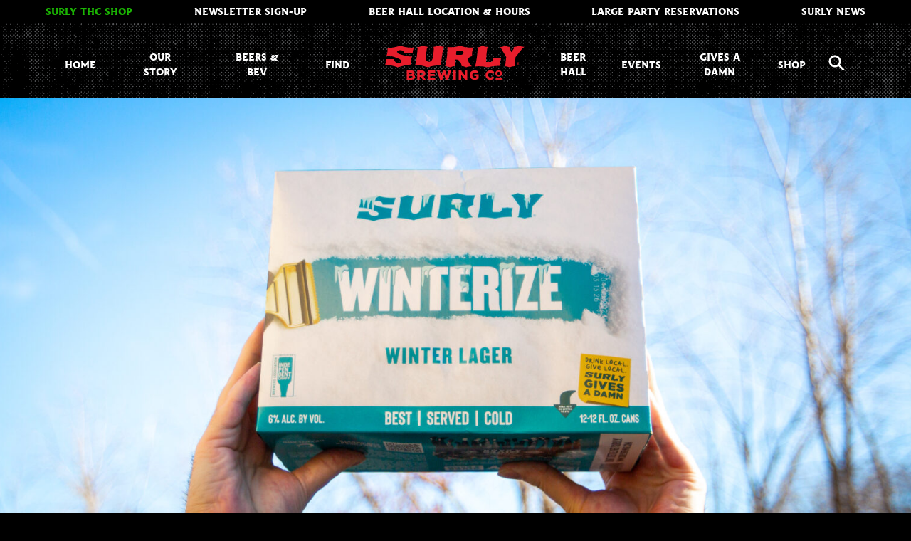

--- FILE ---
content_type: text/html; charset=UTF-8
request_url: https://surlybrewing.com/beer/winterize-winter-lager/
body_size: 20694
content:
<!DOCTYPE html>
<html lang="en-US" class="wpex-color-scheme-default">
<head>
<meta charset="UTF-8">
<link rel="profile" href="https://gmpg.org/xfn/11">
<script async src="https://www.googletagmanager.com/gtag/js?id=G-HNFGTR1660"></script><script>window.dataLayer = window.dataLayer || [];function gtag(){dataLayer.push(arguments);}gtag('js', new Date());gtag('config', 'G-HNFGTR1660', { 'anonymize_ip': true });</script><meta name='robots' content='index, follow, max-image-preview:large, max-snippet:-1, max-video-preview:-1' />
	<style>img:is([sizes="auto" i], [sizes^="auto," i]) { contain-intrinsic-size: 3000px 1500px }</style>
	<meta name="generator" content="Total WordPress Theme v5.19">
<meta name="viewport" content="width=device-width, initial-scale=1">

	<!-- This site is optimized with the Yoast SEO plugin v25.9 - https://yoast.com/wordpress/plugins/seo/ -->
	<title>Winterize - Surly Brewing Co.</title>
	<meta name="description" content="Surly Winterize Winter Lager celebrates the season as only a Minnesota brewery can. Full flavor and a satisfying finish will help you hunker down and get through it." />
	<link rel="canonical" href="https://surlybrewing.com/beer/winterize-winter-lager/" />
	<meta property="og:locale" content="en_US" />
	<meta property="og:type" content="article" />
	<meta property="og:title" content="Winterize - Surly Brewing Co." />
	<meta property="og:description" content="Surly Winterize Winter Lager celebrates the season as only a Minnesota brewery can. Full flavor and a satisfying finish will help you hunker down and get through it." />
	<meta property="og:url" content="https://surlybrewing.com/beer/winterize-winter-lager/" />
	<meta property="og:site_name" content="Surly Brewing Co." />
	<meta property="article:publisher" content="https://www.facebook.com/surlybrewing" />
	<meta property="article:modified_time" content="2025-10-22T16:30:12+00:00" />
	<meta property="og:image" content="https://surlybrewing.com/wp-content/uploads/2023/11/Surly_Winterize_HeroShot_12pk_2023-2-1024x848.png" />
	<meta property="og:image:width" content="1024" />
	<meta property="og:image:height" content="848" />
	<meta property="og:image:type" content="image/png" />
	<meta name="twitter:card" content="summary_large_image" />
	<meta name="twitter:site" content="@surlybrewing" />
	<meta name="twitter:label1" content="Est. reading time" />
	<meta name="twitter:data1" content="1 minute" />
	<script type="application/ld+json" class="yoast-schema-graph">{"@context":"https://schema.org","@graph":[{"@type":"WebPage","@id":"https://surlybrewing.com/beer/winterize-winter-lager/","url":"https://surlybrewing.com/beer/winterize-winter-lager/","name":"Winterize - Surly Brewing Co.","isPartOf":{"@id":"https://surlybrewing.com/#website"},"primaryImageOfPage":{"@id":"https://surlybrewing.com/beer/winterize-winter-lager/#primaryimage"},"image":{"@id":"https://surlybrewing.com/beer/winterize-winter-lager/#primaryimage"},"thumbnailUrl":"https://surlybrewing.com/wp-content/uploads/2023/11/Surly_Winterize_HeroShot_12pk_2023-2.png","datePublished":"2023-11-30T20:00:59+00:00","dateModified":"2025-10-22T16:30:12+00:00","description":"Surly Winterize Winter Lager celebrates the season as only a Minnesota brewery can. Full flavor and a satisfying finish will help you hunker down and get through it.","breadcrumb":{"@id":"https://surlybrewing.com/beer/winterize-winter-lager/#breadcrumb"},"inLanguage":"en-US","potentialAction":[{"@type":"ReadAction","target":["https://surlybrewing.com/beer/winterize-winter-lager/"]}]},{"@type":"ImageObject","inLanguage":"en-US","@id":"https://surlybrewing.com/beer/winterize-winter-lager/#primaryimage","url":"https://surlybrewing.com/wp-content/uploads/2023/11/Surly_Winterize_HeroShot_12pk_2023-2.png","contentUrl":"https://surlybrewing.com/wp-content/uploads/2023/11/Surly_Winterize_HeroShot_12pk_2023-2.png","width":8614,"height":7133},{"@type":"BreadcrumbList","@id":"https://surlybrewing.com/beer/winterize-winter-lager/#breadcrumb","itemListElement":[{"@type":"ListItem","position":1,"name":"Home","item":"https://surlybrewing.com/"},{"@type":"ListItem","position":2,"name":"Beers","item":"https://surlybrewing.com/beer/"},{"@type":"ListItem","position":3,"name":"Winterize"}]},{"@type":"WebSite","@id":"https://surlybrewing.com/#website","url":"https://surlybrewing.com/","name":"Surly Brewing Co.","description":"","publisher":{"@id":"https://surlybrewing.com/#organization"},"potentialAction":[{"@type":"SearchAction","target":{"@type":"EntryPoint","urlTemplate":"https://surlybrewing.com/?s={search_term_string}"},"query-input":{"@type":"PropertyValueSpecification","valueRequired":true,"valueName":"search_term_string"}}],"inLanguage":"en-US"},{"@type":"Organization","@id":"https://surlybrewing.com/#organization","name":"Surly Brewing","url":"https://surlybrewing.com/","logo":{"@type":"ImageObject","inLanguage":"en-US","@id":"https://surlybrewing.com/#/schema/logo/image/","url":"https://surlybrewing.com/wp-content/uploads/2023/12/surly-logo-1.png","contentUrl":"https://surlybrewing.com/wp-content/uploads/2023/12/surly-logo-1.png","width":800,"height":198,"caption":"Surly Brewing"},"image":{"@id":"https://surlybrewing.com/#/schema/logo/image/"},"sameAs":["https://www.facebook.com/surlybrewing","https://x.com/surlybrewing","https://www.instagram.com/surlybrewing"]}]}</script>
	<!-- / Yoast SEO plugin. -->


<link rel='dns-prefetch' href='//fonts.googleapis.com' />
<link rel="alternate" type="application/rss+xml" title="Surly Brewing Co. &raquo; Feed" href="https://surlybrewing.com/feed/" />
<link rel="alternate" type="text/calendar" title="Surly Brewing Co. &raquo; iCal Feed" href="https://surlybrewing.com/events-calendar/?ical=1" />
<link rel="preload" href="https://surlybrewing.com/wp-content/uploads/2023/06/surly-logo-header.svg" as="image" />
<link rel="preload" href="https://surlybrewing.com/wp-content/themes/Total/assets/lib/ticons/fonts/ticons.woff2" type="font/woff2" as="font" crossorigin><link rel="preload" href="https://surlybrewing.com/wp-content/uploads/2023/10/hebden-incised-webfont.woff2" type="font/woff2" as="font" crossorigin><link rel='stylesheet' id='js_composer_front-css' href='https://surlybrewing.com/wp-content/plugins/js_composer/assets/css/js_composer.min.css?ver=7.8' media='all' />
<link rel='stylesheet' id='tribe-events-pro-mini-calendar-block-styles-css' href='https://surlybrewing.com/wp-content/plugins/events-calendar-pro/build/css/tribe-events-pro-mini-calendar-block.css?ver=7.7.3' media='all' />
<link rel='stylesheet' id='sbi_styles-css' href='https://surlybrewing.com/wp-content/plugins/instagram-feed-pro/css/sbi-styles.min.css?ver=6.8.1' media='all' />
<style id='safe-svg-svg-icon-style-inline-css'>
.safe-svg-cover{text-align:center}.safe-svg-cover .safe-svg-inside{display:inline-block;max-width:100%}.safe-svg-cover svg{fill:currentColor;height:100%;max-height:100%;max-width:100%;width:100%}

</style>
<style id='filebird-block-filebird-gallery-style-inline-css'>
ul.filebird-block-filebird-gallery{margin:auto!important;padding:0!important;width:100%}ul.filebird-block-filebird-gallery.layout-grid{display:grid;grid-gap:20px;align-items:stretch;grid-template-columns:repeat(var(--columns),1fr);justify-items:stretch}ul.filebird-block-filebird-gallery.layout-grid li img{border:1px solid #ccc;box-shadow:2px 2px 6px 0 rgba(0,0,0,.3);height:100%;max-width:100%;-o-object-fit:cover;object-fit:cover;width:100%}ul.filebird-block-filebird-gallery.layout-masonry{-moz-column-count:var(--columns);-moz-column-gap:var(--space);column-gap:var(--space);-moz-column-width:var(--min-width);columns:var(--min-width) var(--columns);display:block;overflow:auto}ul.filebird-block-filebird-gallery.layout-masonry li{margin-bottom:var(--space)}ul.filebird-block-filebird-gallery li{list-style:none}ul.filebird-block-filebird-gallery li figure{height:100%;margin:0;padding:0;position:relative;width:100%}ul.filebird-block-filebird-gallery li figure figcaption{background:linear-gradient(0deg,rgba(0,0,0,.7),rgba(0,0,0,.3) 70%,transparent);bottom:0;box-sizing:border-box;color:#fff;font-size:.8em;margin:0;max-height:100%;overflow:auto;padding:3em .77em .7em;position:absolute;text-align:center;width:100%;z-index:2}ul.filebird-block-filebird-gallery li figure figcaption a{color:inherit}

</style>
<style id='age-gate-custom-inline-css'>
:root{--ag-background-color: rgba(0,0,0,1);--ag-background-image-position: center center;--ag-background-image-opacity: 1;--ag-form-background: rgba(0,0,0,1);--ag-text-color: #ffffff;--ag-blur: 5px;}
</style>
<link rel='stylesheet' id='age-gate-css' href='https://surlybrewing.com/wp-content/plugins/age-gate/dist/main.css?ver=3.7.1' media='all' />
<style id='age-gate-options-inline-css'>
:root{--ag-background-color: rgba(0,0,0,1);--ag-background-image-position: center center;--ag-background-image-opacity: 1;--ag-form-background: rgba(0,0,0,1);--ag-text-color: #ffffff;--ag-blur: 5px;}
</style>
<link rel='stylesheet' id='parent-style-css' href='https://surlybrewing.com/wp-content/themes/Total/style.css?ver=5.19' media='all' />
<link rel='stylesheet' id='wpex-style-css' href='https://surlybrewing.com/wp-content/themes/sprung-total/style.css?ver=1702660883' media='all' />
<link rel='stylesheet' id='wpex-the-events-calendar-css' href='https://surlybrewing.com/wp-content/themes/Total/assets/css/wpex-the-events-calendar.css?ver=6.8.3' media='all' />
<link rel='stylesheet' id='wpex-google-font-lekton-css' href='//fonts.googleapis.com/css2?family=Lekton:ital,wght@0,400;0,700;1,400;1,700&#038;display=swap&#038;subset=latin' media='all' />
<link rel='stylesheet' id='wpex-mobile-menu-breakpoint-max-css' href='https://surlybrewing.com/wp-content/themes/Total/assets/css/wpex-mobile-menu-breakpoint-max.css?ver=5.19' media='only screen and (max-width:959px)' />
<link rel='stylesheet' id='wpex-mobile-menu-breakpoint-min-css' href='https://surlybrewing.com/wp-content/themes/Total/assets/css/wpex-mobile-menu-breakpoint-min.css?ver=5.19' media='only screen and (min-width:960px)' />
<link rel='stylesheet' id='wpex-wpbakery-css' href='https://surlybrewing.com/wp-content/themes/Total/assets/css/frontend/wpbakery.css?ver=5.19' media='all' />
<link rel='stylesheet' id='ticons-css' href='https://surlybrewing.com/wp-content/themes/Total/assets/lib/ticons/css/ticons.min.css?ver=1.0.1' media='all' />
<link rel='stylesheet' id='vcex-shortcodes-css' href='https://surlybrewing.com/wp-content/themes/Total/assets/css/vcex-shortcodes.css?ver=5.19' media='all' />
<link rel='stylesheet' id='ubermenu-css' href='https://surlybrewing.com/wp-content/plugins/ubermenu/pro/assets/css/ubermenu.min.css?ver=3.8.5' media='all' />
<link rel='stylesheet' id='ubermenu-minimal-css' href='https://surlybrewing.com/wp-content/plugins/ubermenu/assets/css/skins/minimal.css?ver=6.8.3' media='all' />
<link rel='stylesheet' id='ubermenu-font-awesome-all-css' href='https://surlybrewing.com/wp-content/plugins/ubermenu/assets/fontawesome/css/all.min.css?ver=6.8.3' media='all' />
<script src="https://surlybrewing.com/wp-includes/js/jquery/jquery.min.js?ver=3.7.1" id="jquery-core-js"></script>
<script src="https://surlybrewing.com/wp-includes/js/jquery/jquery-migrate.min.js?ver=3.4.1" id="jquery-migrate-js"></script>
<script></script><link rel="https://api.w.org/" href="https://surlybrewing.com/wp-json/" /><link rel="EditURI" type="application/rsd+xml" title="RSD" href="https://surlybrewing.com/xmlrpc.php?rsd" />
<link rel='shortlink' href='https://surlybrewing.com/?p=7307' />
<link rel="alternate" title="oEmbed (JSON)" type="application/json+oembed" href="https://surlybrewing.com/wp-json/oembed/1.0/embed?url=https%3A%2F%2Fsurlybrewing.com%2Fbeer%2Fwinterize-winter-lager%2F" />
<link rel="alternate" title="oEmbed (XML)" type="text/xml+oembed" href="https://surlybrewing.com/wp-json/oembed/1.0/embed?url=https%3A%2F%2Fsurlybrewing.com%2Fbeer%2Fwinterize-winter-lager%2F&#038;format=xml" />
<style id="ubermenu-custom-generated-css">
/** Font Awesome 4 Compatibility **/
.fa{font-style:normal;font-variant:normal;font-weight:normal;font-family:FontAwesome;}

/** UberMenu Responsive Styles (Breakpoint Setting) **/
@media screen and (min-width: 1247px){
  .ubermenu{ display:block !important; } .ubermenu-responsive .ubermenu-item.ubermenu-hide-desktop{ display:none !important; } .ubermenu-responsive.ubermenu-retractors-responsive .ubermenu-retractor-mobile{ display:none; }  /* Top level items full height */ .ubermenu.ubermenu-horizontal.ubermenu-items-vstretch .ubermenu-nav{   display:flex;   align-items:stretch; } .ubermenu.ubermenu-horizontal.ubermenu-items-vstretch .ubermenu-item.ubermenu-item-level-0{   display:flex;   flex-direction:column; } .ubermenu.ubermenu-horizontal.ubermenu-items-vstretch .ubermenu-item.ubermenu-item-level-0 > .ubermenu-target{   flex:1;   display:flex;   align-items:center; flex-wrap:wrap; } .ubermenu.ubermenu-horizontal.ubermenu-items-vstretch .ubermenu-item.ubermenu-item-level-0 > .ubermenu-target > .ubermenu-target-divider{ position:static; flex-basis:100%; } .ubermenu.ubermenu-horizontal.ubermenu-items-vstretch .ubermenu-item.ubermenu-item-level-0 > .ubermenu-target.ubermenu-item-layout-image_left > .ubermenu-target-text{ padding-left:1em; } .ubermenu.ubermenu-horizontal.ubermenu-items-vstretch .ubermenu-item.ubermenu-item-level-0 > .ubermenu-target.ubermenu-item-layout-image_right > .ubermenu-target-text{ padding-right:1em; } .ubermenu.ubermenu-horizontal.ubermenu-items-vstretch .ubermenu-item.ubermenu-item-level-0 > .ubermenu-target.ubermenu-item-layout-image_above, .ubermenu.ubermenu-horizontal.ubermenu-items-vstretch .ubermenu-item.ubermenu-item-level-0 > .ubermenu-target.ubermenu-item-layout-image_below{ flex-direction:column; } .ubermenu.ubermenu-horizontal.ubermenu-items-vstretch .ubermenu-item.ubermenu-item-level-0 > .ubermenu-submenu-drop{   top:100%; } .ubermenu.ubermenu-horizontal.ubermenu-items-vstretch .ubermenu-item-level-0:not(.ubermenu-align-right) + .ubermenu-item.ubermenu-align-right{ margin-left:auto; } .ubermenu.ubermenu-horizontal.ubermenu-items-vstretch .ubermenu-item.ubermenu-item-level-0 > .ubermenu-target.ubermenu-content-align-left{   justify-content:flex-start; } .ubermenu.ubermenu-horizontal.ubermenu-items-vstretch .ubermenu-item.ubermenu-item-level-0 > .ubermenu-target.ubermenu-content-align-center{   justify-content:center; } .ubermenu.ubermenu-horizontal.ubermenu-items-vstretch .ubermenu-item.ubermenu-item-level-0 > .ubermenu-target.ubermenu-content-align-right{   justify-content:flex-end; }  /* Force current submenu always open but below others */ .ubermenu-force-current-submenu .ubermenu-item-level-0.ubermenu-current-menu-item > .ubermenu-submenu-drop, .ubermenu-force-current-submenu .ubermenu-item-level-0.ubermenu-current-menu-ancestor > .ubermenu-submenu-drop {     display: block!important;     opacity: 1!important;     visibility: visible!important;     margin: 0!important;     top: auto!important;     height: auto;     z-index:19; }   /* Invert Horizontal menu to make subs go up */ .ubermenu-invert.ubermenu-horizontal .ubermenu-item-level-0 > .ubermenu-submenu-drop, .ubermenu-invert.ubermenu-horizontal.ubermenu-items-vstretch .ubermenu-item.ubermenu-item-level-0>.ubermenu-submenu-drop{  top:auto;  bottom:100%; } .ubermenu-invert.ubermenu-horizontal.ubermenu-sub-indicators .ubermenu-item-level-0.ubermenu-has-submenu-drop > .ubermenu-target > .ubermenu-sub-indicator{ transform:rotate(180deg); } /* Make second level flyouts fly up */ .ubermenu-invert.ubermenu-horizontal .ubermenu-submenu .ubermenu-item.ubermenu-active > .ubermenu-submenu-type-flyout{     top:auto;     bottom:0; } /* Clip the submenus properly when inverted */ .ubermenu-invert.ubermenu-horizontal .ubermenu-item-level-0 > .ubermenu-submenu-drop{     clip: rect(-5000px,5000px,auto,-5000px); }    /* Invert Vertical menu to make subs go left */ .ubermenu-invert.ubermenu-vertical .ubermenu-item-level-0 > .ubermenu-submenu-drop{   right:100%;   left:auto; } .ubermenu-invert.ubermenu-vertical.ubermenu-sub-indicators .ubermenu-item-level-0.ubermenu-item-has-children > .ubermenu-target > .ubermenu-sub-indicator{   right:auto;   left:10px; transform:rotate(90deg); } .ubermenu-vertical.ubermenu-invert .ubermenu-item > .ubermenu-submenu-drop {   clip: rect(-5000px,5000px,5000px,-5000px); } /* Vertical Flyout > Flyout */ .ubermenu-vertical.ubermenu-invert.ubermenu-sub-indicators .ubermenu-has-submenu-drop > .ubermenu-target{   padding-left:25px; } .ubermenu-vertical.ubermenu-invert .ubermenu-item > .ubermenu-target > .ubermenu-sub-indicator {   right:auto;   left:10px;   transform:rotate(90deg); } .ubermenu-vertical.ubermenu-invert .ubermenu-item > .ubermenu-submenu-drop.ubermenu-submenu-type-flyout, .ubermenu-vertical.ubermenu-invert .ubermenu-submenu-type-flyout > .ubermenu-item > .ubermenu-submenu-drop {   right: 100%;   left: auto; }  .ubermenu-responsive-toggle{ display:none; }
}
@media screen and (max-width: 1246px){
   .ubermenu-responsive-toggle, .ubermenu-sticky-toggle-wrapper { display: block; }  .ubermenu-responsive{ width:100%; max-height:600px; visibility:visible; overflow:visible;  -webkit-transition:max-height 1s ease-in; transition:max-height .3s ease-in; } .ubermenu-responsive.ubermenu-mobile-accordion:not(.ubermenu-mobile-modal):not(.ubermenu-in-transition):not(.ubermenu-responsive-collapse){ max-height:none; } .ubermenu-responsive.ubermenu-items-align-center{   text-align:left; } .ubermenu-responsive.ubermenu{ margin:0; } .ubermenu-responsive.ubermenu .ubermenu-nav{ display:block; }  .ubermenu-responsive.ubermenu-responsive-nocollapse, .ubermenu-repsonsive.ubermenu-no-transitions{ display:block; max-height:none; }  .ubermenu-responsive.ubermenu-responsive-collapse{ max-height:none; visibility:visible; overflow:visible; } .ubermenu-responsive.ubermenu-responsive-collapse{ max-height:0; overflow:hidden !important; visibility:hidden; } .ubermenu-responsive.ubermenu-in-transition, .ubermenu-responsive.ubermenu-in-transition .ubermenu-nav{ overflow:hidden !important; visibility:visible; } .ubermenu-responsive.ubermenu-responsive-collapse:not(.ubermenu-in-transition){ border-top-width:0; border-bottom-width:0; } .ubermenu-responsive.ubermenu-responsive-collapse .ubermenu-item .ubermenu-submenu{ display:none; }  .ubermenu-responsive .ubermenu-item-level-0{ width:50%; } .ubermenu-responsive.ubermenu-responsive-single-column .ubermenu-item-level-0{ float:none; clear:both; width:100%; } .ubermenu-responsive .ubermenu-item.ubermenu-item-level-0 > .ubermenu-target{ border:none; box-shadow:none; } .ubermenu-responsive .ubermenu-item.ubermenu-has-submenu-flyout{ position:static; } .ubermenu-responsive.ubermenu-sub-indicators .ubermenu-submenu-type-flyout .ubermenu-has-submenu-drop > .ubermenu-target > .ubermenu-sub-indicator{ transform:rotate(0); right:10px; left:auto; } .ubermenu-responsive .ubermenu-nav .ubermenu-item .ubermenu-submenu.ubermenu-submenu-drop{ width:100%; min-width:100%; max-width:100%; top:auto; left:0 !important; } .ubermenu-responsive.ubermenu-has-border .ubermenu-nav .ubermenu-item .ubermenu-submenu.ubermenu-submenu-drop{ left: -1px !important; /* For borders */ } .ubermenu-responsive .ubermenu-submenu.ubermenu-submenu-type-mega > .ubermenu-item.ubermenu-column{ min-height:0; border-left:none;  float:left; /* override left/center/right content alignment */ display:block; } .ubermenu-responsive .ubermenu-item.ubermenu-active > .ubermenu-submenu.ubermenu-submenu-type-mega{     max-height:none;     height:auto;/*prevent overflow scrolling since android is still finicky*/     overflow:visible; } .ubermenu-responsive.ubermenu-transition-slide .ubermenu-item.ubermenu-in-transition > .ubermenu-submenu-drop{ max-height:1000px; /* because of slide transition */ } .ubermenu .ubermenu-submenu-type-flyout .ubermenu-submenu-type-mega{ min-height:0; } .ubermenu.ubermenu-responsive .ubermenu-column, .ubermenu.ubermenu-responsive .ubermenu-column-auto{ min-width:50%; } .ubermenu.ubermenu-responsive .ubermenu-autoclear > .ubermenu-column{ clear:none; } .ubermenu.ubermenu-responsive .ubermenu-column:nth-of-type(2n+1){ clear:both; } .ubermenu.ubermenu-responsive .ubermenu-submenu-retractor-top:not(.ubermenu-submenu-retractor-top-2) .ubermenu-column:nth-of-type(2n+1){ clear:none; } .ubermenu.ubermenu-responsive .ubermenu-submenu-retractor-top:not(.ubermenu-submenu-retractor-top-2) .ubermenu-column:nth-of-type(2n+2){ clear:both; }  .ubermenu-responsive-single-column-subs .ubermenu-submenu .ubermenu-item { float: none; clear: both; width: 100%; min-width: 100%; }  /* Submenu footer content */ .ubermenu .ubermenu-submenu-footer{     position:relative; clear:both;     bottom:auto;     right:auto; }   .ubermenu.ubermenu-responsive .ubermenu-tabs, .ubermenu.ubermenu-responsive .ubermenu-tabs-group, .ubermenu.ubermenu-responsive .ubermenu-tab, .ubermenu.ubermenu-responsive .ubermenu-tab-content-panel{ /** TABS SHOULD BE 100%  ACCORDION */ width:100%; min-width:100%; max-width:100%; left:0; } .ubermenu.ubermenu-responsive .ubermenu-tabs, .ubermenu.ubermenu-responsive .ubermenu-tab-content-panel{ min-height:0 !important;/* Override Inline Style from JS */ } .ubermenu.ubermenu-responsive .ubermenu-tabs{ z-index:15; } .ubermenu.ubermenu-responsive .ubermenu-tab-content-panel{ z-index:20; } /* Tab Layering */ .ubermenu-responsive .ubermenu-tab{ position:relative; } .ubermenu-responsive .ubermenu-tab.ubermenu-active{ position:relative; z-index:20; } .ubermenu-responsive .ubermenu-tab > .ubermenu-target{ border-width:0 0 1px 0; } .ubermenu-responsive.ubermenu-sub-indicators .ubermenu-tabs > .ubermenu-tabs-group > .ubermenu-tab.ubermenu-has-submenu-drop > .ubermenu-target > .ubermenu-sub-indicator{ transform:rotate(0); right:10px; left:auto; }  .ubermenu-responsive .ubermenu-tabs > .ubermenu-tabs-group > .ubermenu-tab > .ubermenu-tab-content-panel{ top:auto; border-width:1px; } .ubermenu-responsive .ubermenu-tab-layout-bottom > .ubermenu-tabs-group{ /*position:relative;*/ }   .ubermenu-reponsive .ubermenu-item-level-0 > .ubermenu-submenu-type-stack{ /* Top Level Stack Columns */ position:relative; }  .ubermenu-responsive .ubermenu-submenu-type-stack .ubermenu-column, .ubermenu-responsive .ubermenu-submenu-type-stack .ubermenu-column-auto{ /* Stack Columns */ width:100%; max-width:100%; }   .ubermenu-responsive .ubermenu-item-mini{ /* Mini items */ min-width:0; width:auto; float:left; clear:none !important; } .ubermenu-responsive .ubermenu-item.ubermenu-item-mini > a.ubermenu-target{ padding-left:20px; padding-right:20px; }   .ubermenu-responsive .ubermenu-item.ubermenu-hide-mobile{ /* Hiding items */ display:none !important; }  .ubermenu-responsive.ubermenu-hide-bkgs .ubermenu-submenu.ubermenu-submenu-bkg-img{ /** Hide Background Images in Submenu */ background-image:none; } .ubermenu.ubermenu-responsive .ubermenu-item-level-0.ubermenu-item-mini{ min-width:0; width:auto; } .ubermenu-vertical .ubermenu-item.ubermenu-item-level-0{ width:100%; } .ubermenu-vertical.ubermenu-sub-indicators .ubermenu-item-level-0.ubermenu-item-has-children > .ubermenu-target > .ubermenu-sub-indicator{ right:10px; left:auto; transform:rotate(0); } .ubermenu-vertical .ubermenu-item.ubermenu-item-level-0.ubermenu-relative.ubermenu-active > .ubermenu-submenu-drop.ubermenu-submenu-align-vertical_parent_item{     top:auto; }   .ubermenu.ubermenu-responsive .ubermenu-tabs{     position:static; } /* Tabs on Mobile with mouse (but not click) - leave space to hover off */ .ubermenu:not(.ubermenu-is-mobile):not(.ubermenu-submenu-indicator-closes) .ubermenu-submenu .ubermenu-tab[data-ubermenu-trigger="mouseover"] .ubermenu-tab-content-panel, .ubermenu:not(.ubermenu-is-mobile):not(.ubermenu-submenu-indicator-closes) .ubermenu-submenu .ubermenu-tab[data-ubermenu-trigger="hover_intent"] .ubermenu-tab-content-panel{     margin-left:6%; width:94%; min-width:94%; }  /* Sub indicator close visibility */ .ubermenu.ubermenu-submenu-indicator-closes .ubermenu-active > .ubermenu-target > .ubermenu-sub-indicator-close{ display:block; display: flex; align-items: center; justify-content: center; } .ubermenu.ubermenu-submenu-indicator-closes .ubermenu-active > .ubermenu-target > .ubermenu-sub-indicator{ display:none; }  .ubermenu .ubermenu-tabs .ubermenu-tab-content-panel{     box-shadow: 0 5px 10px rgba(0,0,0,.075); }  /* When submenus and items go full width, move items back to appropriate positioning */ .ubermenu .ubermenu-submenu-rtl {     direction: ltr; }   /* Fixed position mobile menu */ .ubermenu.ubermenu-mobile-modal{   position:fixed;   z-index:9999999; opacity:1;   top:0;   left:0;   width:100%;   width:100vw;   max-width:100%;   max-width:100vw; height:100%; height:calc(100vh - calc(100vh - 100%)); height:-webkit-fill-available; max-height:calc(100vh - calc(100vh - 100%)); max-height:-webkit-fill-available;   border:none; box-sizing:border-box;    display:flex;   flex-direction:column;   justify-content:flex-start; overflow-y:auto !important; /* for non-accordion mode */ overflow-x:hidden !important; overscroll-behavior: contain; transform:scale(1); transition-duration:.1s; transition-property: all; } .ubermenu.ubermenu-mobile-modal.ubermenu-mobile-accordion.ubermenu-interaction-press{ overflow-y:hidden !important; } .ubermenu.ubermenu-mobile-modal.ubermenu-responsive-collapse{ overflow:hidden !important; opacity:0; transform:scale(.9); visibility:hidden; } .ubermenu.ubermenu-mobile-modal .ubermenu-nav{   flex:1;   overflow-y:auto !important; overscroll-behavior: contain; } .ubermenu.ubermenu-mobile-modal .ubermenu-item-level-0{ margin:0; } .ubermenu.ubermenu-mobile-modal .ubermenu-mobile-close-button{ border:none; background:none; border-radius:0; padding:1em; color:inherit; display:inline-block; text-align:center; font-size:14px; } .ubermenu.ubermenu-mobile-modal .ubermenu-mobile-footer .ubermenu-mobile-close-button{ width: 100%; display: flex; align-items: center; justify-content: center; } .ubermenu.ubermenu-mobile-modal .ubermenu-mobile-footer .ubermenu-mobile-close-button .ubermenu-icon-essential, .ubermenu.ubermenu-mobile-modal .ubermenu-mobile-footer .ubermenu-mobile-close-button .fas.fa-times{ margin-right:.2em; }  /* Header/Footer Mobile content */ .ubermenu .ubermenu-mobile-header, .ubermenu .ubermenu-mobile-footer{ display:block; text-align:center; color:inherit; }  /* Accordion submenus mobile (single column tablet) */ .ubermenu.ubermenu-responsive-single-column.ubermenu-mobile-accordion.ubermenu-interaction-press .ubermenu-item > .ubermenu-submenu-drop, .ubermenu.ubermenu-responsive-single-column.ubermenu-mobile-accordion.ubermenu-interaction-press .ubermenu-tab > .ubermenu-tab-content-panel{ box-sizing:border-box; border-left:none; border-right:none; box-shadow:none; } .ubermenu.ubermenu-responsive-single-column.ubermenu-mobile-accordion.ubermenu-interaction-press .ubermenu-item.ubermenu-active > .ubermenu-submenu-drop, .ubermenu.ubermenu-responsive-single-column.ubermenu-mobile-accordion.ubermenu-interaction-press .ubermenu-tab.ubermenu-active > .ubermenu-tab-content-panel{   position:static; }   /* Accordion indented - remove borders and extra spacing from headers */ .ubermenu.ubermenu-mobile-accordion-indent .ubermenu-submenu.ubermenu-submenu-drop, .ubermenu.ubermenu-mobile-accordion-indent .ubermenu-submenu .ubermenu-item-header.ubermenu-has-submenu-stack > .ubermenu-target{   border:none; } .ubermenu.ubermenu-mobile-accordion-indent .ubermenu-submenu .ubermenu-item-header.ubermenu-has-submenu-stack > .ubermenu-submenu-type-stack{   padding-top:0; } /* Accordion dropdown indentation padding */ .ubermenu.ubermenu-mobile-accordion-indent .ubermenu-submenu-drop .ubermenu-submenu-drop .ubermenu-item > .ubermenu-target, .ubermenu.ubermenu-mobile-accordion-indent .ubermenu-submenu-drop .ubermenu-tab-content-panel .ubermenu-item > .ubermenu-target{   padding-left:calc( var(--ubermenu-accordion-indent) * 2 ); } .ubermenu.ubermenu-mobile-accordion-indent .ubermenu-submenu-drop .ubermenu-submenu-drop .ubermenu-submenu-drop .ubermenu-item > .ubermenu-target, .ubermenu.ubermenu-mobile-accordion-indent .ubermenu-submenu-drop .ubermenu-tab-content-panel .ubermenu-tab-content-panel .ubermenu-item > .ubermenu-target{   padding-left:calc( var(--ubermenu-accordion-indent) * 3 ); } .ubermenu.ubermenu-mobile-accordion-indent .ubermenu-submenu-drop .ubermenu-submenu-drop .ubermenu-submenu-drop .ubermenu-submenu-drop .ubermenu-item > .ubermenu-target, .ubermenu.ubermenu-mobile-accordion-indent .ubermenu-submenu-drop .ubermenu-tab-content-panel .ubermenu-tab-content-panel .ubermenu-tab-content-panel .ubermenu-item > .ubermenu-target{   padding-left:calc( var(--ubermenu-accordion-indent) * 4 ); } /* Reverse Accordion dropdown indentation padding */ .rtl .ubermenu.ubermenu-mobile-accordion-indent .ubermenu-submenu-drop .ubermenu-submenu-drop .ubermenu-item > .ubermenu-target, .rtl .ubermenu.ubermenu-mobile-accordion-indent .ubermenu-submenu-drop .ubermenu-tab-content-panel .ubermenu-item > .ubermenu-target{ padding-left:0;   padding-right:calc( var(--ubermenu-accordion-indent) * 2 ); } .rtl .ubermenu.ubermenu-mobile-accordion-indent .ubermenu-submenu-drop .ubermenu-submenu-drop .ubermenu-submenu-drop .ubermenu-item > .ubermenu-target, .rtl .ubermenu.ubermenu-mobile-accordion-indent .ubermenu-submenu-drop .ubermenu-tab-content-panel .ubermenu-tab-content-panel .ubermenu-item > .ubermenu-target{ padding-left:0; padding-right:calc( var(--ubermenu-accordion-indent) * 3 ); } .rtl .ubermenu.ubermenu-mobile-accordion-indent .ubermenu-submenu-drop .ubermenu-submenu-drop .ubermenu-submenu-drop .ubermenu-submenu-drop .ubermenu-item > .ubermenu-target, .rtl .ubermenu.ubermenu-mobile-accordion-indent .ubermenu-submenu-drop .ubermenu-tab-content-panel .ubermenu-tab-content-panel .ubermenu-tab-content-panel .ubermenu-item > .ubermenu-target{ padding-left:0; padding-right:calc( var(--ubermenu-accordion-indent) * 4 ); }  .ubermenu-responsive-toggle{ display:block; }
}
@media screen and (max-width: 480px){
  .ubermenu.ubermenu-responsive .ubermenu-item-level-0{ width:100%; } .ubermenu.ubermenu-responsive .ubermenu-column, .ubermenu.ubermenu-responsive .ubermenu-column-auto{ min-width:100%; } .ubermenu .ubermenu-autocolumn:not(:first-child), .ubermenu .ubermenu-autocolumn:not(:first-child) .ubermenu-submenu-type-stack{     padding-top:0; } .ubermenu .ubermenu-autocolumn:not(:last-child), .ubermenu .ubermenu-autocolumn:not(:last-child) .ubermenu-submenu-type-stack{     padding-bottom:0; } .ubermenu .ubermenu-autocolumn > .ubermenu-submenu-type-stack > .ubermenu-item-normal:first-child{     margin-top:0; }     /* Accordion submenus mobile */ .ubermenu.ubermenu-responsive.ubermenu-mobile-accordion.ubermenu-interaction-press .ubermenu-item > .ubermenu-submenu-drop, .ubermenu.ubermenu-responsive.ubermenu-mobile-accordion.ubermenu-interaction-press .ubermenu-tab > .ubermenu-tab-content-panel{     box-shadow:none; box-sizing:border-box; border-left:none; border-right:none; } .ubermenu.ubermenu-responsive.ubermenu-mobile-accordion.ubermenu-interaction-press .ubermenu-item.ubermenu-active > .ubermenu-submenu-drop, .ubermenu.ubermenu-responsive.ubermenu-mobile-accordion.ubermenu-interaction-press .ubermenu-tab.ubermenu-active > .ubermenu-tab-content-panel{     position:static; } 
}


/** UberMenu Custom Menu Styles (Customizer) **/
/* main */
 .ubermenu-main .ubermenu-item .ubermenu-submenu-drop { -webkit-transition-duration:.5s; -ms-transition-duration:.5s; transition-duration:.5s; }
 .ubermenu-main .ubermenu-row { max-width:100vw; margin-left:auto; margin-right:auto; }
 .ubermenu-main .ubermenu-item-level-0 > .ubermenu-target { font-size:12px; text-transform:uppercase; color:#ffffff; border:none; }
 .ubermenu-main .ubermenu-item-level-0 > .ubermenu-target, .ubermenu-main .ubermenu-item-level-0 > .ubermenu-target.ubermenu-item-notext > .ubermenu-icon { line-height:1.2px; }
 .ubermenu-main .ubermenu-nav .ubermenu-item.ubermenu-item-level-0 > .ubermenu-target { font-weight:normal; }
 .ubermenu.ubermenu-main .ubermenu-item-level-0:hover > .ubermenu-target, .ubermenu-main .ubermenu-item-level-0.ubermenu-active > .ubermenu-target { color:#f5d50a; }
 .ubermenu-main .ubermenu-item-level-0.ubermenu-current-menu-item > .ubermenu-target, .ubermenu-main .ubermenu-item-level-0.ubermenu-current-menu-parent > .ubermenu-target, .ubermenu-main .ubermenu-item-level-0.ubermenu-current-menu-ancestor > .ubermenu-target { color:#e71f2d; }
 .ubermenu-main .ubermenu-item.ubermenu-item-level-0 > .ubermenu-highlight { color:#e71f2d; }
 .ubermenu-main .ubermenu-submenu.ubermenu-submenu-drop { background-color:#231f20; border-color:#231f20; color:#e71f2d; }
 .ubermenu-main .ubermenu-submenu .ubermenu-highlight { color:#e71f2d; }
 .ubermenu-main .ubermenu-submenu .ubermenu-item-header > .ubermenu-target { color:#ffffff; }
 .ubermenu-main .ubermenu-submenu .ubermenu-item-header > .ubermenu-target:hover { color:#f5d50a; }
 .ubermenu-main .ubermenu-submenu .ubermenu-item-header.ubermenu-current-menu-item > .ubermenu-target { color:#e71f2d; }
 .ubermenu-main .ubermenu-nav .ubermenu-submenu .ubermenu-item-header > .ubermenu-target { font-weight:normal; }
 .ubermenu-main .ubermenu-submenu .ubermenu-item-header.ubermenu-has-submenu-stack > .ubermenu-target { border:none; }
 .ubermenu-main .ubermenu-submenu-type-stack { padding-top:0; }
 .ubermenu-main .ubermenu-item-normal > .ubermenu-target { color:#ffffff; font-size:13px; font-weight:normal; text-transform:uppercase; }
 .ubermenu.ubermenu-main .ubermenu-item-normal > .ubermenu-target:hover, .ubermenu.ubermenu-main .ubermenu-item-normal.ubermenu-active > .ubermenu-target { color:#f5d50a; }
 .ubermenu-main .ubermenu-item-normal.ubermenu-current-menu-item > .ubermenu-target { color:#e71f2d; }
 .ubermenu-responsive-toggle-main, .ubermenu-main, .ubermenu-main .ubermenu-target, .ubermenu-main .ubermenu-nav .ubermenu-item-level-0 .ubermenu-target { font-family:"Hebden Incised"; }


/** UberMenu Custom Menu Item Styles (Menu Item Settings) **/
/* 141 */    .ubermenu .ubermenu-item.ubermenu-item-141 > .ubermenu-target,.ubermenu .ubermenu-item.ubermenu-item-141 > .ubermenu-content-block,.ubermenu .ubermenu-item.ubermenu-item-141.ubermenu-custom-content-padded { padding:0 20px; }

/* Status: Loaded from Transient */

</style><meta name="tec-api-version" content="v1"><meta name="tec-api-origin" content="https://surlybrewing.com"><link rel="alternate" href="https://surlybrewing.com/wp-json/tribe/events/v1/" /><link rel="stylesheet" type="text/css" href="//cdn.jsdelivr.net/npm/slick-carousel@1.8.1/slick/slick.css"/>
<script type="text/javascript" src="//cdn.jsdelivr.net/npm/slick-carousel@1.8.1/slick/slick.min.js"></script>

<!-- Google Tag Manager -->
<script>(function(w,d,s,l,i){w[l]=w[l]||[];w[l].push({'gtm.start':
new Date().getTime(),event:'gtm.js'});var f=d.getElementsByTagName(s)[0],
j=d.createElement(s),dl=l!='dataLayer'?'&l='+l:'';j.async=true;j.src=
'https://www.googletagmanager.com/gtm.js?id='+i+dl;f.parentNode.insertBefore(j,f);
})(window,document,'script','dataLayer','GTM-N7SQ3QRG');</script>
<!-- End Google Tag Manager -->

<meta name="google-site-verification" content="NCTAk1jW64YPiDjt9vT6JhJnGSNaxqLLrMmUfAmf6R8" /><noscript><style>body:not(.content-full-screen) .wpex-vc-row-stretched[data-vc-full-width-init="false"]{visibility:visible;}</style></noscript><link rel="icon" href="https://surlybrewing.com/wp-content/uploads/2023/06/cropped-Surly_Hex_RedBlack_310x310_Favicon-01-32x32.png" sizes="32x32" />
<link rel="icon" href="https://surlybrewing.com/wp-content/uploads/2023/06/cropped-Surly_Hex_RedBlack_310x310_Favicon-01-192x192.png" sizes="192x192" />
<link rel="apple-touch-icon" href="https://surlybrewing.com/wp-content/uploads/2023/06/cropped-Surly_Hex_RedBlack_310x310_Favicon-01-180x180.png" />
<meta name="msapplication-TileImage" content="https://surlybrewing.com/wp-content/uploads/2023/06/cropped-Surly_Hex_RedBlack_310x310_Favicon-01-270x270.png" />
		<style id="wp-custom-css">
			#searchform-dropdown{background:rgba(50,50,50,.8);}/* temp fix */.beer-card .tap-title{flex-grow:0;}.age-gate__heading-title--logo{width:400px;}.age-gate__submit{font-size:24px !important;padding:15px 40px !important;}button.age-gate__submit--yes{background-color:#E81D2D;}.age-gate-headline,.age-gate__headline{color:#fff !important;}.age-gate__additional-information p:last-of-type{font-size:21px;margin-top:50px;}		</style>
		<noscript><style> .wpb_animate_when_almost_visible { opacity: 1; }</style></noscript><style data-type="wpex-css" id="wpex-css">/*VC META CSS*/.vc_custom_1694729249480{background-image:url(https://surlybrewing.com/wp-content/uploads/2023/09/find-our-beer@2x-1.jpg?id=300) !important;background-position:center !important;background-repeat:no-repeat !important;background-size:cover !important;}.vc_custom_1699977376278{margin-bottom:12px !important;}.vc_custom_1699977381574{margin-bottom:12px !important;}.vc_custom_1705952510040{margin-bottom:12px !important;}/*CUSTOM FONTS*/@font-face{font-family:'Hebden Grotesque';src:url(https://surlybrewing.com/wp-content/uploads/2023/06/3984A8_1_0.woff2) format('woff2');font-weight:100;font-style:normal;font-display:swap;}@font-face{font-family:'Hebden Incised';src:url(https://surlybrewing.com/wp-content/uploads/2023/10/hebden-incised-webfont.woff2) format('woff2');font-weight:100;font-style:normal;font-display:swap;}/*FOOTER BUILDER*/#footer-builder{background-color:#d12026;}/*TYPOGRAPHY*/body{font-family:Lekton;font-weight:400;font-size:18px;color:#ffffff;line-height:1.5;}:root{--wpex-btn-font-family:'Hebden Incised';--wpex-btn-font-weight:400;--wpex-btn-line-height:1.1;--wpex-btn-text-transform:uppercase;}.main-navigation-ul .link-inner{font-family:'Hebden Incised';font-size:12px;letter-spacing:0.08em;text-transform:uppercase;}h1,.wpex-h1{font-family:'Hebden Incised';font-weight:400;font-size:56px;color:#e81d2c;line-height:1.1;text-transform:uppercase;margin-top:0px;margin-right:0px;margin-bottom:15px;margin-left:0px;}h2,.wpex-h2{font-family:'Hebden Incised';font-weight:400;font-size:40px;color:#e81d2c;line-height:1.1;text-transform:uppercase;margin-top:0px;margin-right:0px;margin-bottom:10px;margin-left:0px;}h3,.wpex-h3{font-family:'Hebden Incised';font-weight:400;font-size:32px;color:#e81d2c;line-height:1.1;text-transform:uppercase;margin-top:0px;margin-right:0px;margin-left:0px;}h4,.wpex-h4{font-family:'Hebden Incised';font-weight:400;font-size:24px;color:#e81d2c;line-height:1.1;text-transform:uppercase;margin-top:0px;margin-right:0px;margin-bottom:10px;margin-left:0px;}@media(max-width:767px){body{font-size:16px;}h1,.wpex-h1{font-size:32px;}h2,.wpex-h2{font-size:28px;}h3,.wpex-h3{font-size:21px;}h4,.wpex-h4{font-size:18px;}}/*ADVANCED STYLING CSS*/#site-header{background-image:url(https://surlybrewing.com/wp-content/uploads/2023/06/headerbg.png);}#site-logo .logo-img{height:28px;width:auto;}/*CUSTOMIZER STYLING*/body,.boxed-main-layout,.footer-has-reveal #main{background-color:#000000;}::selection{background:#3d3d3d;color:#e81d2c;}::-moz-selection{background:#3d3d3d;color:#e81d2c;}:root{--wpex-link-decoration-line:underline;--wpex-link-color:#f5d50a;--wpex-hover-heading-link-color:#f5d50a;--wpex-hover-link-color:#f5d50a;--wpex-btn-padding:13px 24px;--wpex-btn-border-radius:0px;--wpex-btn-color:#ffffff;--wpex-hover-btn-color:#e81d2c;--wpex-active-btn-color:#e81d2c;--wpex-btn-bg:#e81d2c;--wpex-hover-btn-bg:#ffffff;--wpex-active-btn-bg:#ffffff;--wpex-btn-border-width:2px;--wpex-btn-border-color:#e81d2c;--wpex-hover-btn-border-color:#e81d2c;--wpex-active-btn-border-color:#e81d2c;--wpex-input-border-radius:0px;--wpex-input-color:#ffffff;--wpex-focus-input-color:#ffffff;--wpex-input-bg:#000000;--wpex-focus-input-bg:#000000;--wpex-input-border-color:#ffffff;--wpex-focus-input-border-color:#ffffff;--wpex-focus-input-color:#ffffff;--wpex-focus-input-bg:#000000;--wpex-focus-input-border-color:#e81d2c;--wpex-vc-column-inner-margin-bottom:40px;}.page-header.wpex-supports-mods{padding-top:40px;background-color:#000000;border-top-width:0px;border-bottom-width:0px;}.page-header{margin-bottom:20px;}.page-header.wpex-supports-mods .page-header-title{color:#dd3333;}:root,.boxed-main-layout.wpex-responsive #wrap{--wpex-container-width:1160px;}#top-bar-wrap{background-color:#000000;}.wpex-top-bar-sticky{background-color:#000000;}#top-bar{color:#ffffff;--wpex-text-2:#ffffff;--wpex-text-3:#ffffff;--wpex-text-4:#ffffff;padding-top:10px;padding-bottom:10px;}.header-padding{padding-top:20px;padding-bottom:20px;}#site-header{background-color:#000000;}#site-header-sticky-wrapper{background-color:#000000;}#site-header-sticky-wrapper.is-sticky #site-header{background-color:#000000;}.boxed-main-layout #site-header-sticky-wrapper.is-sticky #site-header{background-color:#000000;}.footer-has-reveal #site-header{background-color:#000000;}#searchform-header-replace{background-color:#000000;}.wpex-has-vertical-header #site-header{background-color:#000000;}.wpex-menu-search-icon,.wpex-header-search-icon__icon{font-size:27px;}#searchform-dropdown{--wpex-dropmenu-colored-top-border-color:#e81d2c;}#wpex-searchform-overlay{background-color:#000000;}</style></head>

<body class="wp-singular beer-template-default single single-beer postid-7307 wp-custom-logo wp-embed-responsive wp-theme-Total wp-child-theme-sprung-total tribe-no-js wpex-theme wpex-responsive full-width-main-layout no-composer wpex-live-site site-full-width content-full-width has-topbar sidebar-widget-icons hasnt-overlay-header page-header-disabled hasnt-mobile-menu wpex-share-p-horizontal wpex-no-js wpb-js-composer js-comp-ver-7.8 vc_responsive">

	
<a href="#content" class="skip-to-content wpex-absolute wpex-opacity-0 wpex-no-underline">Skip to content</a>
<!-- Google Tag Manager (noscript) -->
<noscript><iframe src="https://www.googletagmanager.com/ns.html?id=GTM-N7SQ3QRG"
height="0" width="0" style="display:none;visibility:hidden"></iframe></noscript>
<!-- End Google Tag Manager (noscript) -->
	
	<span data-ls_id="#site_top" tabindex="-1"></span>
	<div id="outer-wrap" class="wpex-overflow-clip">

		
		
		<div id="wrap" class="wpex-clr">

			

	
		<div id="top-bar-wrap" class="wpex-top-bar-sticky wpex-z-99 wpex-surface-1 wpex-text-sm textcenter wpex-print-hidden">

			<div id="top-bar" class="container wpex-relative wpex-py-15 wpex-text-center">
	<div id="top-bar-content" class="has-content top-bar-centered wpex-clr"><style>.vc_custom_1481481794416{margin-bottom: 0px !important;}</style><div class="vc_row wpb_row vc_row-fluid"><div class="wpb_column vc_column_container vc_col-sm-12"><div class="vc_column-inner vc_custom_1481481794416"><div class="wpb_wrapper"><style>.vcex_6970fc7c366a1{font-size:12px!important;}@media (max-width:767px){.vcex_6970fc7c366a1{font-size:12px!important;}}</style>
	<div style="font-family:&#039;Hebden Incised&#039;;line-height:1.1;" class="wpb_text_column vcex_6970fc7c366a1 wpb_content_element top-banner" >
		<div class="wpb_wrapper">
			<p><a style="color: #1bb503" href="https://drinksurly.com/" target="_blank" rel="noopener">SURLY THC SHOP</a></p>
<p><a href="https://surlybrewing.com/newsletter/">NEWSLETTER SIGN-UP</a></p>
<p><a href="https://surlybrewing.com/beer-hall-and-beer-garden/">BEER HALL LOCATION &amp; HOURS</a></p>
<p><a href="https://www.exploretock.com/surly-brewing-co-minneapolis/" target="_blank" rel="noopener">LARGE PARTY RESERVATIONS</a></p>
<p><a href="https://surlybrewing.com/surly-news/">SURLY NEWS</a></p>

		</div>
	</div>
</div></div></div></div></div>

</div>

		</div>

	


	<header id="site-header" class="header-five header-full-width fixed-scroll wpex-z-99 has-sticky-dropshadow custom-bg bg-cover wpex-bg-cover wpex-bg-center wpex-bg-no-repeat dyn-styles wpex-print-hidden wpex-relative wpex-clr">

		
		<div id="site-header-inner" class="header-five-inner header-padding container wpex-relative wpex-h-100 wpex-py-30 wpex-clr">
<div id="site-logo" class="site-branding header-five-logo logo-padding wpex-table">
	<div id="site-logo-inner" class="wpex-table-cell wpex-align-middle wpex-clr"><a id="site-logo-link" href="https://surlybrewing.com/" rel="home" class="main-logo"><img src="https://surlybrewing.com/wp-content/uploads/2023/06/surly-logo-header.svg" alt="Surly Brewing Co." class="logo-img" height="28" data-no-retina data-skip-lazy fetchpriority="high"></a></div>

</div>

<div id="site-navigation-wrap" class="navbar-style-five wpex-h-100 navbar-fixed-line-height wpex-clr wpex-print-hidden">
	<nav id="site-navigation" class="navigation main-navigation main-navigation-five wpex-h-100 wpex-clr" aria-label="Main menu">
<!-- UberMenu [Configuration:main] [Theme Loc:main_menu] [Integration:auto] -->
<button class="ubermenu-responsive-toggle ubermenu-responsive-toggle-main ubermenu-skin-minimal ubermenu-loc-main_menu ubermenu-responsive-toggle-content-align-left ubermenu-responsive-toggle-align-full ubermenu-responsive-toggle-icon-only " tabindex="0" data-ubermenu-target="ubermenu-main-2-main_menu-2"   aria-label="Toggle Main Menu"><i class="fas fa-bars" ></i></button><nav id="ubermenu-main-2-main_menu-2" class="ubermenu ubermenu-nojs ubermenu-main ubermenu-menu-2 ubermenu-loc-main_menu ubermenu-responsive ubermenu-responsive-single-column ubermenu-responsive-single-column-subs ubermenu-responsive-1246 ubermenu-responsive-collapse ubermenu-horizontal ubermenu-transition-slide ubermenu-trigger-hover_intent ubermenu-skin-minimal  ubermenu-bar-align-full ubermenu-items-align-center ubermenu-items-vstretch ubermenu-retractors-responsive ubermenu-submenu-indicator-closes"><ul id="ubermenu-nav-main-2-main_menu" class="ubermenu-nav" data-title="Main Menu"><li id="menu-item-216" class="ubermenu-item ubermenu-item-type-post_type ubermenu-item-object-page ubermenu-item-home ubermenu-item-216 ubermenu-item-level-0 ubermenu-column ubermenu-column-auto" ><a class="ubermenu-target ubermenu-item-layout-default ubermenu-item-layout-text_only" href="https://surlybrewing.com/" tabindex="0"><span class="ubermenu-target-title ubermenu-target-text">Home</span></a></li><li id="menu-item-5296" class="ubermenu-item ubermenu-item-type-post_type ubermenu-item-object-page ubermenu-item-5296 ubermenu-item-level-0 ubermenu-column ubermenu-column-auto" ><a class="ubermenu-target ubermenu-item-layout-default ubermenu-item-layout-text_only" href="https://surlybrewing.com/our-story/" tabindex="0"><span class="ubermenu-target-title ubermenu-target-text">Our Story</span></a></li><li id="menu-item-459" class="ubermenu-item ubermenu-item-type-post_type ubermenu-item-object-page ubermenu-item-has-children ubermenu-advanced-sub ubermenu-item-459 ubermenu-item-level-0 ubermenu-column ubermenu-column-auto ubermenu-has-submenu-drop ubermenu-has-submenu-mega" ><a class="ubermenu-target ubermenu-item-layout-default ubermenu-item-layout-text_only" href="https://surlybrewing.com/beers-bev/" tabindex="0"><span class="ubermenu-target-title ubermenu-target-text">Beers &#038; Bev</span></a><div  class="ubermenu-submenu ubermenu-submenu-id-459 ubermenu-submenu-type-auto ubermenu-submenu-type-mega ubermenu-submenu-drop ubermenu-submenu-align-full_width"  ><ul class="ubermenu-row ubermenu-row-id-144 ubermenu-autoclear ubermenu-row-content-align-center same-height"><li class="ubermenu-item ubermenu-item-type-custom ubermenu-item-object-ubermenu-custom ubermenu-item-has-children ubermenu-item-145 ubermenu-item-level-2 ubermenu-column ubermenu-column-1-3 ubermenu-has-submenu-stack ubermenu-item-type-column ubermenu-column-id-145"><ul  class="ubermenu-submenu ubermenu-submenu-id-145 ubermenu-submenu-type-stack"  ><li id="menu-item-5301" class="large-header ubermenu-item ubermenu-item-type-post_type ubermenu-item-object-page ubermenu-item-5301 ubermenu-item-auto ubermenu-item-normal ubermenu-item-level-3 ubermenu-column ubermenu-column-auto" ><a class="ubermenu-target ubermenu-item-layout-default ubermenu-item-layout-text_only" href="https://surlybrewing.com/beers-bev/"><span class="ubermenu-target-title ubermenu-target-text">Beers</span></a></li><li id="menu-item-151" class="local-scroll local-scroll-link ubermenu-item ubermenu-item-type-custom ubermenu-item-object-custom ubermenu-item-151 ubermenu-item-auto ubermenu-item-normal ubermenu-item-level-3 ubermenu-column ubermenu-column-auto" ><a class="ubermenu-target ubermenu-item-layout-default ubermenu-item-layout-text_only" href="/beers-bev#year-round"><span class="ubermenu-target-title ubermenu-target-text">Year Round</span></a></li><li id="menu-item-154" class="local-scroll local-scroll-link ubermenu-item ubermenu-item-type-custom ubermenu-item-object-custom ubermenu-item-154 ubermenu-item-auto ubermenu-item-normal ubermenu-item-level-3 ubermenu-column ubermenu-column-auto" ><a class="ubermenu-target ubermenu-item-layout-default ubermenu-item-layout-text_only" href="/beers-bev#barrel-aged"><span class="ubermenu-target-title ubermenu-target-text">Barrel-Aged</span></a></li><li id="menu-item-153" class="local-scroll local-scroll-link ubermenu-item ubermenu-item-type-custom ubermenu-item-object-custom ubermenu-item-153 ubermenu-item-auto ubermenu-item-normal ubermenu-item-level-3 ubermenu-column ubermenu-column-auto" ><a class="ubermenu-target ubermenu-item-layout-default ubermenu-item-layout-text_only" href="/beers-bev#limited-release"><span class="ubermenu-target-title ubermenu-target-text">Limited Release</span></a></li><li id="menu-item-152" class="local-scroll local-scroll-link ubermenu-item ubermenu-item-type-custom ubermenu-item-object-custom ubermenu-item-152 ubermenu-item-auto ubermenu-item-normal ubermenu-item-level-3 ubermenu-column ubermenu-column-auto" ><a class="ubermenu-target ubermenu-item-layout-default ubermenu-item-layout-text_only" href="/beers-bev#small-batch"><span class="ubermenu-target-title ubermenu-target-text">Small Batch</span></a></li><li id="menu-item-155" class="local-scroll local-scroll-link ubermenu-item ubermenu-item-type-custom ubermenu-item-object-custom ubermenu-item-155 ubermenu-item-auto ubermenu-item-normal ubermenu-item-level-3 ubermenu-column ubermenu-column-auto" ><a class="ubermenu-target ubermenu-item-layout-default ubermenu-item-layout-text_only" href="/beers-bev#taproom-exclusive"><span class="ubermenu-target-title ubermenu-target-text">Taproom Exclusive</span></a></li><li id="menu-item-156" class="local-scroll local-scroll-link ubermenu-item ubermenu-item-type-custom ubermenu-item-object-custom ubermenu-item-156 ubermenu-item-auto ubermenu-item-normal ubermenu-item-level-3 ubermenu-column ubermenu-column-auto" ><a class="ubermenu-target ubermenu-item-layout-default ubermenu-item-layout-text_only" href="/beers-bev#brand-calendar"><span class="ubermenu-target-title ubermenu-target-text">2025 Brand Calendar</span></a></li><li id="menu-item-5298" class="button ubermenu-item ubermenu-item-type-post_type ubermenu-item-object-page ubermenu-item-5298 ubermenu-item-auto ubermenu-item-normal ubermenu-item-level-3 ubermenu-column ubermenu-column-auto" ><a class="ubermenu-target ubermenu-item-layout-default ubermenu-item-layout-text_only" href="https://surlybrewing.com/beers-bev/"><span class="ubermenu-target-title ubermenu-target-text">View All Beers</span></a></li></ul></li><li class="ubermenu-item ubermenu-item-type-custom ubermenu-item-object-ubermenu-custom ubermenu-item-has-children ubermenu-item-146 ubermenu-item-level-2 ubermenu-column ubermenu-column-1-3 ubermenu-has-submenu-stack ubermenu-item-type-column ubermenu-column-id-146"><ul  class="ubermenu-submenu ubermenu-submenu-id-146 ubermenu-submenu-type-stack"  ><li id="menu-item-6779" class="large-header ubermenu-item ubermenu-item-type-post_type ubermenu-item-object-page ubermenu-item-6779 ubermenu-item-auto ubermenu-item-normal ubermenu-item-level-3 ubermenu-column ubermenu-column-auto" ><a class="ubermenu-target ubermenu-item-layout-default ubermenu-item-layout-text_only" href="https://surlybrewing.com/thc-cbd/"><span class="ubermenu-target-title ubermenu-target-text">THC/CBD</span></a></li><li id="menu-item-10838" class="local-scroll local-scroll-link ubermenu-item ubermenu-item-type-custom ubermenu-item-object-custom ubermenu-item-10838 ubermenu-item-auto ubermenu-item-normal ubermenu-item-level-3 ubermenu-column ubermenu-column-auto" ><a class="ubermenu-target ubermenu-item-layout-default ubermenu-item-layout-text_only" href="/thc-cbd#limelight"><span class="ubermenu-target-title ubermenu-target-text">Limelight Lounge</span></a></li><li id="menu-item-165" class="local-scroll local-scroll-link ubermenu-item ubermenu-item-type-custom ubermenu-item-object-custom ubermenu-item-165 ubermenu-item-auto ubermenu-item-normal ubermenu-item-level-3 ubermenu-column ubermenu-column-auto" ><a class="ubermenu-target ubermenu-item-layout-default ubermenu-item-layout-text_only" href="/thc-cbd#take-five"><span class="ubermenu-target-title ubermenu-target-text">Take Five</span></a></li><li id="menu-item-162" class="local-scroll local-scroll-link ubermenu-item ubermenu-item-type-custom ubermenu-item-object-custom ubermenu-item-162 ubermenu-item-auto ubermenu-item-normal ubermenu-item-level-3 ubermenu-column ubermenu-column-auto" ><a class="ubermenu-target ubermenu-item-layout-default ubermenu-item-layout-text_only" href="/thc-cbd#double-take"><span class="ubermenu-target-title ubermenu-target-text">Double Take</span></a></li><li id="menu-item-7154" class="local-scroll local-scroll-link ubermenu-item ubermenu-item-type-custom ubermenu-item-object-custom ubermenu-item-7154 ubermenu-item-auto ubermenu-item-normal ubermenu-item-level-3 ubermenu-column ubermenu-column-auto" ><a class="ubermenu-target ubermenu-item-layout-default ubermenu-item-layout-text_only" href="/thc-cbd#thc-gummies"><span class="ubermenu-target-title ubermenu-target-text">THC Gummies</span></a></li><li id="menu-item-6780" class="button ubermenu-item ubermenu-item-type-post_type ubermenu-item-object-page ubermenu-item-6780 ubermenu-item-auto ubermenu-item-normal ubermenu-item-level-3 ubermenu-column ubermenu-column-auto" ><a class="ubermenu-target ubermenu-item-layout-default ubermenu-item-layout-text_only" href="https://drinksurly.com/"><span class="ubermenu-target-title ubermenu-target-text">Buy Now!</span></a></li></ul></li><li class="ubermenu-item ubermenu-item-type-custom ubermenu-item-object-ubermenu-custom ubermenu-item-has-children ubermenu-item-147 ubermenu-item-level-2 ubermenu-column ubermenu-column-1-3 ubermenu-has-submenu-stack ubermenu-item-type-column ubermenu-column-id-147"><ul  class="ubermenu-submenu ubermenu-submenu-id-147 ubermenu-submenu-type-stack"  ><li id="menu-item-6781" class="large-header ubermenu-item ubermenu-item-type-post_type ubermenu-item-object-page ubermenu-item-6781 ubermenu-item-auto ubermenu-item-normal ubermenu-item-level-3 ubermenu-column ubermenu-column-auto" ><a class="ubermenu-target ubermenu-item-layout-default ubermenu-item-layout-text_only" href="https://surlybrewing.com/non-alcoholic/"><span class="ubermenu-target-title ubermenu-target-text">Non-Alcoholic</span></a></li><li id="menu-item-7735" class="ubermenu-item ubermenu-item-type-post_type ubermenu-item-object-non-alcoholic ubermenu-item-7735 ubermenu-item-auto ubermenu-item-normal ubermenu-item-level-3 ubermenu-column ubermenu-column-auto" ><a class="ubermenu-target ubermenu-item-layout-default ubermenu-item-layout-text_only" href="https://surlybrewing.com/non-alcoholic/sparkling-hop-water/"><span class="ubermenu-target-title ubermenu-target-text">Sparkling Hop Water N/A</span></a></li><li id="menu-item-7734" class="ubermenu-item ubermenu-item-type-post_type ubermenu-item-object-non-alcoholic ubermenu-item-7734 ubermenu-item-auto ubermenu-item-normal ubermenu-item-level-3 ubermenu-column ubermenu-column-auto" ><a class="ubermenu-target ubermenu-item-layout-default ubermenu-item-layout-text_only" href="https://surlybrewing.com/non-alcoholic/outlook-good-hoppy-pale-non-alcoholic/"><span class="ubermenu-target-title ubermenu-target-text">Outlook Good Hoppy Pale N/A</span></a></li><li id="menu-item-10906" class="ubermenu-item ubermenu-item-type-custom ubermenu-item-object-custom ubermenu-item-10906 ubermenu-item-auto ubermenu-item-normal ubermenu-item-level-3 ubermenu-column ubermenu-column-auto" ><a class="ubermenu-target ubermenu-item-layout-default ubermenu-item-layout-text_only" href="https://surlybrewing.com/non-alcoholic/outlook-good-oatmeal-brown-n-a/"><span class="ubermenu-target-title ubermenu-target-text">Outlook Good Oatmeal Brown N/A</span></a></li><li id="menu-item-6782" class="button ubermenu-item ubermenu-item-type-post_type ubermenu-item-object-page ubermenu-item-6782 ubermenu-item-auto ubermenu-item-normal ubermenu-item-level-3 ubermenu-column ubermenu-column-auto" ><a class="ubermenu-target ubermenu-item-layout-default ubermenu-item-layout-text_only" href="https://drinksurly.com/"><span class="ubermenu-target-title ubermenu-target-text">Buy Now!</span></a></li></ul></li></ul></div></li><li id="menu-item-5307" class="ubermenu-item ubermenu-item-type-post_type ubermenu-item-object-page ubermenu-item-5307 ubermenu-item-level-0 ubermenu-column ubermenu-column-auto" ><a class="ubermenu-target ubermenu-item-layout-default ubermenu-item-layout-text_only" href="https://surlybrewing.com/find/" tabindex="0"><span class="ubermenu-target-title ubermenu-target-text">Find</span></a></li><li id="menu-item-141" class="ubermenu-item ubermenu-item-type-post_type ubermenu-item-object-page ubermenu-item-home ubermenu-item-141 ubermenu-item-level-0 ubermenu-column ubermenu-column-auto ubermenu-disable-padding ubermenu-hide-mobile" ><a class="ubermenu-target ubermenu-target-with-image ubermenu-item-layout-image_only ubermenu-item-notext" href="https://surlybrewing.com/" tabindex="0"><img class="ubermenu-image ubermenu-image-size-full" src="https://surlybrewing.com/wp-content/uploads/2023/06/surly-logo-header.svg" width="241" height="59" alt=""  /></a></li><li id="menu-item-460" class="ubermenu-item ubermenu-item-type-post_type ubermenu-item-object-page ubermenu-item-has-children ubermenu-advanced-sub ubermenu-item-460 ubermenu-item-level-0 ubermenu-column ubermenu-column-auto ubermenu-has-submenu-drop ubermenu-has-submenu-mega" ><a class="ubermenu-target ubermenu-item-layout-default ubermenu-item-layout-text_only" href="https://surlybrewing.com/beer-hall/" tabindex="0"><span class="ubermenu-target-title ubermenu-target-text">Beer Hall</span></a><div  class="ubermenu-submenu ubermenu-submenu-id-460 ubermenu-submenu-type-auto ubermenu-submenu-type-mega ubermenu-submenu-drop ubermenu-submenu-align-full_width"  ><ul class="ubermenu-row ubermenu-row-id-11956 ubermenu-autoclear"><li class="ubermenu-item ubermenu-item-type-custom ubermenu-item-object-ubermenu-custom ubermenu-item-has-children ubermenu-item-11957 ubermenu-item-level-2 ubermenu-column ubermenu-column-1-2 ubermenu-has-submenu-stack ubermenu-item-type-column ubermenu-column-id-11957"><ul  class="ubermenu-submenu ubermenu-submenu-id-11957 ubermenu-submenu-type-stack"  ><li id="menu-item-5302" class="large-header ubermenu-item ubermenu-item-type-post_type ubermenu-item-object-page ubermenu-item-has-children ubermenu-item-5302 ubermenu-item-auto ubermenu-item-normal ubermenu-item-level-3 ubermenu-column ubermenu-column-auto ubermenu-has-submenu-stack" ><a class="ubermenu-target ubermenu-item-layout-default ubermenu-item-layout-text_only" href="https://surlybrewing.com/beer-hall-and-beer-garden/"><span class="ubermenu-target-title ubermenu-target-text">Beer Hall <br>&#038; Garden</span></a><ul  class="ubermenu-submenu ubermenu-submenu-id-5302 ubermenu-submenu-type-auto ubermenu-submenu-type-stack"  ><li id="menu-item-11931" class="ubermenu-item ubermenu-item-type-post_type ubermenu-item-object-page ubermenu-item-11931 ubermenu-item-auto ubermenu-item-normal ubermenu-item-level-4 ubermenu-column ubermenu-column-auto" ><a class="ubermenu-target ubermenu-item-layout-default ubermenu-item-layout-text_only" href="https://surlybrewing.com/pizza-upstairs/"><span class="ubermenu-target-title ubermenu-target-text">Pizza Upstairs</span></a></li><li id="menu-item-137" class="large-header ubermenu-item ubermenu-item-type-custom ubermenu-item-object-custom ubermenu-item-137 ubermenu-item-auto ubermenu-item-normal ubermenu-item-level-4 ubermenu-column ubermenu-column-auto" ><a class="ubermenu-target ubermenu-item-layout-default ubermenu-item-layout-text_only" target="_blank" href="https://www.exploretock.com/surly-brewing-co-minneapolis/"><span class="ubermenu-target-title ubermenu-target-text">Reservations</span></a></li></ul></li></ul></li><li class="ubermenu-item ubermenu-item-type-custom ubermenu-item-object-ubermenu-custom ubermenu-item-has-children ubermenu-item-11958 ubermenu-item-level-2 ubermenu-column ubermenu-column-1-2 ubermenu-has-submenu-stack ubermenu-item-type-column ubermenu-column-id-11958"><ul  class="ubermenu-submenu ubermenu-submenu-id-11958 ubermenu-submenu-type-stack"  ><li id="menu-item-136" class="large-header local-scroll local-scroll-link ubermenu-item ubermenu-item-type-custom ubermenu-item-object-custom ubermenu-item-136 ubermenu-item-auto ubermenu-item-normal ubermenu-item-level-3 ubermenu-column ubermenu-column-auto" ><a class="ubermenu-target ubermenu-item-layout-default ubermenu-item-layout-text_only" href="/beer-hall#beer-on-tap"><span class="ubermenu-target-title ubermenu-target-text">Beers <br>on Tap</span></a></li></ul></li></ul></div></li><li id="menu-item-5308" class="ubermenu-item ubermenu-item-type-post_type ubermenu-item-object-page ubermenu-item-has-children ubermenu-advanced-sub ubermenu-item-5308 ubermenu-item-level-0 ubermenu-column ubermenu-column-auto ubermenu-has-submenu-drop ubermenu-has-submenu-mega" ><a class="ubermenu-target ubermenu-item-layout-default ubermenu-item-layout-text_only" href="https://surlybrewing.com/events/" tabindex="0"><span class="ubermenu-target-title ubermenu-target-text">Events</span></a><div  class="ubermenu-submenu ubermenu-submenu-id-5308 ubermenu-submenu-type-auto ubermenu-submenu-type-mega ubermenu-submenu-drop ubermenu-submenu-align-full_width"  ><ul class="ubermenu-row ubermenu-row-id-130 ubermenu-autoclear ubermenu-row-content-align-center"></ul><ul class="ubermenu-row ubermenu-row-id-174 ubermenu-autoclear same-height"><li class="ubermenu-item ubermenu-item-type-custom ubermenu-item-object-ubermenu-custom ubermenu-item-has-children ubermenu-item-175 ubermenu-item-level-2 ubermenu-column ubermenu-column-1-3 ubermenu-has-submenu-stack ubermenu-item-type-column ubermenu-column-id-175"><ul  class="ubermenu-submenu ubermenu-submenu-id-175 ubermenu-submenu-type-stack"  ><li id="menu-item-6789" class="large-header ubermenu-item ubermenu-item-type-post_type ubermenu-item-object-page ubermenu-item-6789 ubermenu-item-auto ubermenu-item-normal ubermenu-item-level-3 ubermenu-column ubermenu-column-auto" ><a class="ubermenu-target ubermenu-item-layout-default ubermenu-item-layout-text_only" href="https://surlybrewing.com/events/on-stage/"><span class="ubermenu-target-title ubermenu-target-text">On Stage<br>@ Surly</span></a></li><li id="menu-item-11829" class="ubermenu-item ubermenu-item-type-custom ubermenu-item-object-custom ubermenu-item-11829 ubermenu-item-auto ubermenu-item-normal ubermenu-item-level-3 ubermenu-column ubermenu-column-auto" ><a class="ubermenu-target ubermenu-item-layout-default ubermenu-item-layout-text_only" href="https://surlybrewing.com/event/amyl-sniffers-surly-brewing-festival-field/"><span class="ubermenu-target-title ubermenu-target-text">AMYL AND THE SNIFFERS</span></a></li><li id="menu-item-179" class="button local-scroll local-scroll-link ubermenu-item ubermenu-item-type-custom ubermenu-item-object-custom ubermenu-item-179 ubermenu-item-auto ubermenu-item-normal ubermenu-item-level-3 ubermenu-column ubermenu-column-auto" ><a class="ubermenu-target ubermenu-item-layout-default ubermenu-item-layout-text_only" href="/events/on-stage#upcoming-on-stage"><span class="ubermenu-target-title ubermenu-target-text">Explore Upcoming<br>Concerts</span></a></li></ul></li><li class="ubermenu-item ubermenu-item-type-custom ubermenu-item-object-ubermenu-custom ubermenu-item-has-children ubermenu-item-176 ubermenu-item-level-2 ubermenu-column ubermenu-column-1-3 ubermenu-has-submenu-stack ubermenu-item-type-column ubermenu-column-id-176"><ul  class="ubermenu-submenu ubermenu-submenu-id-176 ubermenu-submenu-type-stack"  ><li id="menu-item-6791" class="large-header ubermenu-item ubermenu-item-type-post_type ubermenu-item-object-page ubermenu-item-6791 ubermenu-item-auto ubermenu-item-normal ubermenu-item-level-3 ubermenu-column ubermenu-column-auto" ><a class="ubermenu-target ubermenu-item-layout-default ubermenu-item-layout-text_only" href="https://surlybrewing.com/events/"><span class="ubermenu-target-title ubermenu-target-text">Open<br>to All</span></a></li><li id="menu-item-7015" class="ubermenu-item ubermenu-item-type-post_type ubermenu-item-object-page ubermenu-item-7015 ubermenu-item-auto ubermenu-item-normal ubermenu-item-level-3 ubermenu-column ubermenu-column-auto" ><a class="ubermenu-target ubermenu-item-layout-default ubermenu-item-layout-text_only" href="https://surlybrewing.com/events/trivia/"><span class="ubermenu-target-title ubermenu-target-text">Trivia</span></a></li><li id="menu-item-7366" class="ubermenu-item ubermenu-item-type-post_type ubermenu-item-object-page ubermenu-item-7366 ubermenu-item-auto ubermenu-item-normal ubermenu-item-level-3 ubermenu-column ubermenu-column-auto" ><a class="ubermenu-target ubermenu-item-layout-default ubermenu-item-layout-text_only" href="https://surlybrewing.com/events/gives-a-damn/"><span class="ubermenu-target-title ubermenu-target-text">Gives A Damn</span></a></li><li id="menu-item-181" class="button local-scroll local-scroll-link ubermenu-item ubermenu-item-type-custom ubermenu-item-object-custom ubermenu-item-181 ubermenu-item-auto ubermenu-item-normal ubermenu-item-level-3 ubermenu-column ubermenu-column-auto" ><a class="ubermenu-target ubermenu-item-layout-default ubermenu-item-layout-text_only" href="/events#calendar"><span class="ubermenu-target-title ubermenu-target-text">See Calendar</span></a></li></ul></li><li class="ubermenu-item ubermenu-item-type-custom ubermenu-item-object-ubermenu-custom ubermenu-item-has-children ubermenu-item-177 ubermenu-item-level-2 ubermenu-column ubermenu-column-1-3 ubermenu-has-submenu-stack ubermenu-item-type-column ubermenu-column-id-177"><ul  class="ubermenu-submenu ubermenu-submenu-id-177 ubermenu-submenu-type-stack"  ><li id="menu-item-6794" class="large-header ubermenu-item ubermenu-item-type-post_type ubermenu-item-object-page ubermenu-item-6794 ubermenu-item-auto ubermenu-item-normal ubermenu-item-level-3 ubermenu-column ubermenu-column-auto" ><a class="ubermenu-target ubermenu-item-layout-default ubermenu-item-layout-text_only" href="https://surlybrewing.com/private-events/"><span class="ubermenu-target-title ubermenu-target-text">Private<br>Events</span></a></li><li id="menu-item-184" class="ubermenu-item ubermenu-item-type-custom ubermenu-item-object-custom ubermenu-item-has-children ubermenu-item-184 ubermenu-item-auto ubermenu-item-normal ubermenu-item-level-3 ubermenu-column ubermenu-column-auto ubermenu-has-submenu-stack" ><a class="ubermenu-target ubermenu-item-layout-default ubermenu-item-layout-text_only" target="_blank" href="https://surly.formstack.com/forms/event_inquiries"><span class="ubermenu-target-title ubermenu-target-text">Book an Event</span></a><ul  class="ubermenu-submenu ubermenu-submenu-id-184 ubermenu-submenu-type-auto ubermenu-submenu-type-stack"  ><li id="menu-item-6795" class="button ubermenu-item ubermenu-item-type-post_type ubermenu-item-object-page ubermenu-item-6795 ubermenu-item-auto ubermenu-item-normal ubermenu-item-level-4 ubermenu-column ubermenu-column-auto" ><a class="ubermenu-target ubermenu-item-layout-default ubermenu-item-layout-text_only" href="https://surlybrewing.com/private-events/"><span class="ubermenu-target-title ubermenu-target-text">Learn More</span></a></li></ul></li></ul></li></ul></div></li><li id="menu-item-5305" class="ubermenu-item ubermenu-item-type-post_type ubermenu-item-object-page ubermenu-item-has-children ubermenu-advanced-sub ubermenu-item-5305 ubermenu-item-level-0 ubermenu-column ubermenu-column-auto ubermenu-has-submenu-drop ubermenu-has-submenu-mega" ><a class="ubermenu-target ubermenu-item-layout-default ubermenu-item-layout-text_only" href="https://surlybrewing.com/gives-a-damn/" tabindex="0"><span class="ubermenu-target-title ubermenu-target-text">Gives a Damn</span></a><div  class="ubermenu-submenu ubermenu-submenu-id-5305 ubermenu-submenu-type-auto ubermenu-submenu-type-mega ubermenu-submenu-drop ubermenu-submenu-align-full_width"  ><ul class="ubermenu-row ubermenu-row-id-168 ubermenu-autoclear"><li id="menu-item-6673" class="large-header local-scroll local-scroll-link ubermenu-item ubermenu-item-type-custom ubermenu-item-object-custom ubermenu-item-6673 ubermenu-item-auto ubermenu-item-header ubermenu-item-level-2 ubermenu-column ubermenu-column-1-3" ><a class="ubermenu-target ubermenu-item-layout-default ubermenu-item-layout-text_only" href="/gives-a-damn#give-a-damn-about"><span class="ubermenu-target-title ubermenu-target-text">About</span></a></li><li id="menu-item-170" class="large-header local-scroll local-scroll-link ubermenu-item ubermenu-item-type-custom ubermenu-item-object-custom ubermenu-item-170 ubermenu-item-auto ubermenu-item-header ubermenu-item-level-2 ubermenu-column ubermenu-column-1-3" ><a class="ubermenu-target ubermenu-item-layout-default ubermenu-item-layout-text_only" href="/gives-a-damn#volunteer"><span class="ubermenu-target-title ubermenu-target-text">Volunteer</span></a></li><li id="menu-item-171" class="large-header local-scroll local-scroll-link ubermenu-item ubermenu-item-type-custom ubermenu-item-object-custom ubermenu-item-171 ubermenu-item-auto ubermenu-item-header ubermenu-item-level-2 ubermenu-column ubermenu-column-1-3" ><a class="ubermenu-target ubermenu-item-layout-default ubermenu-item-layout-text_only" href="/gives-a-damn#donation"><span class="ubermenu-target-title ubermenu-target-text">Request<br>Donation</span></a></li></ul></div></li><li id="menu-item-107" class="ubermenu-item ubermenu-item-type-custom ubermenu-item-object-custom ubermenu-item-107 ubermenu-item-level-0 ubermenu-column ubermenu-column-auto" ><a class="ubermenu-target ubermenu-item-layout-default ubermenu-item-layout-text_only" target="_blank" href="https://shop.surlybrewing.com/?_ga=2.191301410.942664863.1699898308-4062528.1692631876" tabindex="0"><span class="ubermenu-target-title ubermenu-target-text">Shop</span></a></li><li class="search-toggle-li menu-item wpex-menu-extra no-icon-margin ubermenu-item-level-0 ubermenu-item"><a href="#" class="site-search-toggle search-dropdown-toggle ubermenu-target ubermenu-item-layout-default ubermenu-item-layout-text_only" role="button" aria-expanded="false" aria-controls="searchform-dropdown" aria-label="Search"><span class="link-inner"><span class="wpex-menu-search-text wpex-hidden">Search</span><span class="wpex-menu-search-icon wpex-svg-icon" aria-hidden="true"><svg height="20" width="20" xmlns="http://www.w3.org/2000/svg" viewBox="0 0 512 512" fill="currentColor"><title>ionicons-v5-f</title><path d="M464,428,339.92,303.9a160.48,160.48,0,0,0,30.72-94.58C370.64,120.37,298.27,48,209.32,48S48,120.37,48,209.32s72.37,161.32,161.32,161.32a160.48,160.48,0,0,0,94.58-30.72L428,464ZM209.32,319.69A110.38,110.38,0,1,1,319.69,209.32,110.5,110.5,0,0,1,209.32,319.69Z"/></svg></span></span></a>
<div id="searchform-dropdown" data-placeholder="search" data-disable-autocomplete="true" class="header-searchform-wrap header-drop-widget header-drop-widget--colored-top-border wpex-invisible wpex-opacity-0 wpex-absolute wpex-transition-all wpex-duration-200 wpex-translate-Z-0 wpex-text-initial wpex-z-10000 wpex-top-100 wpex-right-0 wpex-surface-1 wpex-text-2 wpex-p-15">
	
<form role="search" method="get" class="searchform wpex-relative" action="https://surlybrewing.com/">
	<label class="searchform-label wpex-text-current wpex-block wpex-m-0 wpex-p-0">
		<span class="screen-reader-text">Search</span>
		<input type="search" class="searchform-input field" name="s" placeholder="Search" required>
	</label>
			<button type="submit" class="searchform-submit"><span class="ticon ticon-search" aria-hidden="true"></span><span class="screen-reader-text">Submit</span></button>
</form>
</div>
</li></ul></nav>
<!-- End UberMenu -->
</nav>
</div>

</div>

		
	</header>



			
			<main id="main" class="site-main wpex-clr">

				
	<div id="content-wrap" class="container wpex-clr">

		
		<div id="primary" class="content-area wpex-clr">

			
			<div id="content" class="site-content wpex-clr">

				
				<style>.vc_custom_1695083201046{background-color: #ffffff !important;}.vc_custom_1694787749693{border-top-width: 5px !important;border-bottom-width: 5px !important;border-top-color: #e81d2c !important;border-top-style: solid !important;border-bottom-color: #e81d2c !important;border-bottom-style: solid !important;}.vc_custom_1698776541348{padding-top: 10px !important;padding-right: 25px !important;padding-bottom: 10px !important;padding-left: 25px !important;background-color: #000000 !important;}</style><div class="custom-singular-template entry wpex-clr"><div class="vc_section dark-text vc_custom_1695083201046 wpex-vc_section-has-fill wpex-vc-reset-negative-margin wpex-vc-full-width-section wpex-vc-full-width-section--centered"><div class="vc_row wpb_row vc_row-fluid no-bottom-margins wpex-vc-full-width-row wpex-vc-full-width-row--no-padding"><div class="wpb_column vc_column_container vc_col-sm-12"><div class="vc_column-inner"><div class="wpb_wrapper">	<style>.vcex_6970fc7c48709{height:660px;}@media (max-width:1024px){.vcex_6970fc7c48709{height:53vw;}}@media (max-width:767px){.vcex_6970fc7c48709{height:73vw;}}</style>
<div class="vcex-spacing wpex-w-100 wpex-clear vcex_6970fc7c48709"></div><figure class="vcex-image vcex-module beer-hero"><div class="vcex-image-inner wpex-relative wpex-inline-block"><img width="2560" height="1312" src="https://surlybrewing.com/wp-content/uploads/2023/11/Winterize-WebHeader-2023-scaled.jpg" class="vcex-image-img wpex-align-middle" alt="" loading="lazy" decoding="async" srcset="https://surlybrewing.com/wp-content/uploads/2023/11/Winterize-WebHeader-2023-scaled.jpg 2560w, https://surlybrewing.com/wp-content/uploads/2023/11/Winterize-WebHeader-2023-300x154.jpg 300w, https://surlybrewing.com/wp-content/uploads/2023/11/Winterize-WebHeader-2023-1024x525.jpg 1024w, https://surlybrewing.com/wp-content/uploads/2023/11/Winterize-WebHeader-2023-768x394.jpg 768w, https://surlybrewing.com/wp-content/uploads/2023/11/Winterize-WebHeader-2023-1536x787.jpg 1536w, https://surlybrewing.com/wp-content/uploads/2023/11/Winterize-WebHeader-2023-2048x1049.jpg 2048w" sizes="auto, (max-width: 2560px) 100vw, 2560px" /></div></figure></div></div></div></div><div class="vc_row wpb_row vc_row-fluid no-bottom-margins"><div class="wpb_column vc_column_container vc_col-sm-12"><div class="vc_column-inner"><div class="wpb_wrapper">	<style>.vcex_6970fc7c4a3c1{height:60px;}@media (max-width:767px){.vcex_6970fc7c4a3c1{height:20px;}}</style>
<div class="vcex-spacing wpex-w-100 wpex-clear vcex_6970fc7c4a3c1"></div></div></div></div></div><div class="vc_row wpb_row vc_row-fluid beer-content-row no-bottom-margins wpex-cols-right"><div class="wpb_column featured-image-column vc_column_container vc_col-sm-7 vc_col-sm-offset-0 vc_col-xs-offset-1 vc_col-xs-10"><div class="vc_column-inner"><div class="wpb_wrapper"><figure class="vcex-image vcex-module"><div class="vcex-image-inner wpex-relative wpex-inline-block"><img width="2183" height="2560" src="https://surlybrewing.com/wp-content/uploads/2023/11/Surly_Website_12ozCan_Winterize_BeerPageImage_2023-01-scaled.jpg" class="vcex-image-img wpex-align-middle" alt="" loading="lazy" decoding="async" srcset="https://surlybrewing.com/wp-content/uploads/2023/11/Surly_Website_12ozCan_Winterize_BeerPageImage_2023-01-scaled.jpg 2183w, https://surlybrewing.com/wp-content/uploads/2023/11/Surly_Website_12ozCan_Winterize_BeerPageImage_2023-01-256x300.jpg 256w, https://surlybrewing.com/wp-content/uploads/2023/11/Surly_Website_12ozCan_Winterize_BeerPageImage_2023-01-873x1024.jpg 873w, https://surlybrewing.com/wp-content/uploads/2023/11/Surly_Website_12ozCan_Winterize_BeerPageImage_2023-01-768x901.jpg 768w, https://surlybrewing.com/wp-content/uploads/2023/11/Surly_Website_12ozCan_Winterize_BeerPageImage_2023-01-1310x1536.jpg 1310w, https://surlybrewing.com/wp-content/uploads/2023/11/Surly_Website_12ozCan_Winterize_BeerPageImage_2023-01-1747x2048.jpg 1747w" sizes="auto, (max-width: 2183px) 100vw, 2183px" /></div></figure><div class="vcex-spacing wpex-w-100 wpex-clear hide-at-mm-breakpoint" style="height:24px;"></div></div></div></div><div class="wpb_column vc_column_container vc_col-sm-5"><div class="vc_column-inner"><div class="wpb_wrapper"><div class="vcex-custom-field vcex-module wpex-clr flavor">Best | Served | Cold</div>	<style>.vcex_6970fc7c4c46e{height:22px;}@media (max-width:767px){.vcex_6970fc7c4c46e{height:17px;}}</style>
<div class="vcex-spacing wpex-w-100 wpex-clear vcex_6970fc7c4c46e"></div><div class="vcex-page-title vcex-module beer-title"><h1 class="vcex-page-title__heading wpex-heading wpex-text-3xl"><span class="vcex-page-title__text">Winterize</span></h1></div><div class="vcex-spacing wpex-w-100 wpex-clear" style="height:8px;"></div><div class="vcex-custom-field vcex-module wpex-clr beer-type">Winter Lager</div><div class="vcex-spacing wpex-w-100 wpex-clear" style="height:24px;"></div><div class="vcex-custom-field vcex-module wpex-clr beer-description"><div class="col-12">
<p class="beer--info-tagline">BREWED FOR A GOOD CAUSE AND A LONG WINTER</p>
</div>
<div class="col-6_md-12_sm-12">
<div class="beer--info-description">
<p>Winterize is an amber-hued winter lager with toasty notes of biscuit and caramel. From the beauty of the first snowfall to the towering mountain of April parking lot sludge, it’s a full-flavored celebration of our home state’s longest season.</p>
<p>In addition, every Winterize package contains a guide to helping your community fight seasonal food insecurity with Surly Gives A Damn, our brewery’s charitable arm.</p>
</div>
</div>
</div><div class="vcex-spacing wpex-w-100 wpex-clear" style="height:44px;"></div><div class="vcex-shortcode wpex-clr">
				<div class="beer-details">
						<div class="top-row">
								<div class="hops"><div class="title">Hops</div><h5><ul>
<li>Tettnanger</li>
</ul>
</h5></div>
								<div class="right-column">
										<div class="color"><div class="title">Color</div><h5>Amber</h5></div>
										<div class="og"><div class="title">OG</div></div>
										<div class="yeast"><div class="title">Yeast</div><h5>German Bock Lager</h5></div>
										<div class="ibu"><div class="title">IBU</div><h5>Low</h5></div>
								</div>
						</div>
						<div class="malt"><div class="title">Malt</div><h5>Vienna, Pils, Carafoam, Cara 20, Crystal Medium, Acidulated</h5></div>
				</div>
				<div class="percent"><div class="title">ABV</div><h3>6.0%</h3></div>
		</div></div></div></div></div><div class="vc_row wpb_row vc_row-fluid no-bottom-margins"><div class="wpb_column vc_column_container vc_col-sm-12"><div class="vc_column-inner"><div class="wpb_wrapper">	<style>.vcex_6970fc7c4e5fa{height:190px;}@media (max-width:767px){.vcex_6970fc7c4e5fa{height:44px;}}</style>
<div class="vcex-spacing wpex-w-100 wpex-clear vcex_6970fc7c4e5fa"></div></div></div></div></div><div class="vc_row wpb_row vc_row-fluid vc_custom_1698776541348 wpex-vc_row-has-fill no-bottom-margins wpex-vc-reset-negative-margin"><div class="wpb_column vc_column_container vc_col-sm-12"><div class="vc_column-inner"><div class="wpb_wrapper"><div class="vcex-spacing wpex-w-100 wpex-clear hidden-phone" style="height:2px;"></div><style>.vcex_6970fc7c4ec25{font-size:32px!important;}@media (max-width:767px){.vcex_6970fc7c4ec25{font-size:21px!important;}}</style>
	<div style="color:#ffffff;font-family:&#039;Hebden Incised&#039;;line-height:1.1;text-transform:uppercase;" class="wpb_text_column vcex_6970fc7c4ec25 has-custom-color wpex-child-inherit-color wpb_content_element text-sm-center" >
		<div class="wpb_wrapper">
			<p>Available In</p>

		</div>
	</div>
	<style>.vcex_6970fc7c4ece7{height:3px;}@media (max-width:767px){.vcex_6970fc7c4ece7{height:5px;}}</style>
<div class="vcex-spacing wpex-w-100 wpex-clear vcex_6970fc7c4ece7"></div></div></div></div></div><div class="vc_row wpb_row vc_row-fluid no-bottom-margins"><div class="wpb_column vc_column_container vc_col-sm-12"><div class="vc_column-inner"><div class="wpb_wrapper"><div class="vcex-spacing wpex-w-100 wpex-clear" style="height:36px;"></div></div></div></div></div><div class="vc_row wpb_row vc_row-fluid"><div class="wpb_column vc_column_container vc_col-sm-12"><div class="vc_column-inner"><div class="wpb_wrapper"><div class="vcex-shortcode wpex-clr"><div class="vc_row wpb_row vc_row-fluid vc_row-o-equal-height vc_row-flex"><div class="wpb_column vc_column_container vc_col-sm-4">
			<div class="vc_column-inner">
				<div class="wpb_wrapper">
					<div class="wpb_text_column wpb_content_element  textcenter available-quantity ">
						<div class="wpb_wrapper">
							<h4>12 Pack</h4>
						</div>
					</div>
					<div class="wpb_text_column wpb_content_element  textcenter">
						<div class="wpb_wrapper">
							<p>12oz Cans</p>
						</div>
					</div>
					<figure class="vcex-image vcex-module available-image">
						<div class="vcex-image-inner wpex-relative wpex-inline-block">
							<img src="https://surlybrewing.com/wp-content/uploads/2023/11/Surly_Winterize_HeroShot_12pk_2023-2.png" class="vcex-image-img wpex-align-middle" alt="" decoding="async" loading="lazy">
						</div>
					</figure>
					<div class="vcex-spacing wpex-w-100 wpex-clear" style="height:8px;"></div>
				</div>
			</div>
		</div><div class="wpb_column vc_column_container vc_col-sm-4">
			<div class="vc_column-inner">
				<div class="wpb_wrapper">
					<div class="wpb_text_column wpb_content_element  textcenter available-quantity on-tap">
						<div class="wpb_wrapper">
							<h4>On Tap</h4>
						</div>
					</div>
					<div class="wpb_text_column wpb_content_element  textcenter">
						<div class="wpb_wrapper">
							<p></p>
						</div>
					</div>
					<figure class="vcex-image vcex-module available-image">
						<div class="vcex-image-inner wpex-relative wpex-inline-block">
							<img src="https://surlybrewing.com/wp-content/uploads/2023/11/Surly_Website_Glass-CanCombo_SRM18B_Winterize-1.png" class="vcex-image-img wpex-align-middle" alt="" decoding="async" loading="lazy">
						</div>
					</figure>
					<div class="vcex-spacing wpex-w-100 wpex-clear" style="height:8px;"></div>
				</div>
			</div>
		</div></div></div></div></div></div></div><div class="vc_row wpb_row vc_row-fluid no-bottom-margins"><div class="wpb_column vc_column_container vc_col-sm-12"><div class="vc_column-inner"><div class="wpb_wrapper"><div class="vcex-spacing wpex-w-100 wpex-clear hidden-phone" style="height:4px;"></div></div></div></div></div></div><div class="vc_row wpb_row vc_row-fluid vc_custom_1694787749693 wpex-vc_row-has-fill no-bottom-margins wpex-vc-reset-negative-margin wpex-vc-full-width-row wpex-vc-full-width-row--no-padding"><div class="wpb_column vc_column_container vc_col-sm-12"><div class="vc_column-inner"><div class="wpb_wrapper"></div></div></div></div>
</div>
				
			</div>

			
		</div>

		
	</div>


			
		</main>

		
		

<footer id="footer-builder" class="footer-builder">
	<div class="footer-builder-content container entry wpex-clr">
		<div class="vc_section find-beer vc_custom_1694729249480 wpex-vc_section-has-fill wpex-vc-reset-negative-margin wpex-vc-full-width-section wpex-vc-full-width-section--centered" style="background-position:center center!important;"><div class="vc_row wpb_row vc_row-fluid no-bottom-margins"><div class="wpb_column vc_column_container vc_col-sm-12"><div class="vc_column-inner"><div class="wpb_wrapper">	<style>.vcex_6970fc7c5332a{height:140px;}@media (max-width:767px){.vcex_6970fc7c5332a{height:75px;}}</style>
<div class="vcex-spacing wpex-w-100 wpex-clear vcex_6970fc7c5332a"></div></div></div></div></div><div class="vc_row wpb_row vc_row-fluid typography-white"><div class="wpb_column textured-red mobile-tall vc_column_container vc_col-sm-10 vc_col-lg-offset-2 vc_col-lg-8 vc_col-xs-offset-1 vc_col-xs-10"><div class="vc_column-inner"><div class="wpb_wrapper">	<style>.vcex_6970fc7c53814{height:35px;}@media (max-width:767px){.vcex_6970fc7c53814{height:30px;}}</style>
<div class="vcex-spacing wpex-w-100 wpex-clear vcex_6970fc7c53814"></div>
	<div style="text-align:center;" class="wpb_text_column wpb_content_element" >
		<div class="wpb_wrapper">
			<h2><a href="https://surlybrewing.com/find/">Find Our Beer</a></h2>

		</div>
	</div>
	<style>.vcex_6970fc7c539d4{height:24px;}@media (max-width:767px){.vcex_6970fc7c539d4{height:17px;}}</style>
<div class="vcex-spacing wpex-w-100 wpex-clear vcex_6970fc7c539d4"></div><div class="vc_row wpb_row vc_inner vc_row-fluid no-bottom-margins"><div class="wpb_column vc_column_container vc_col-sm-10 vc_col-sm-offset-1"><div class="vc_column-inner"><div class="wpb_wrapper">
	<div style="text-align:center;" class="wpb_text_column wpb_content_element textcenter text-sm-left" >
		<div class="wpb_wrapper">
			<p><a href="https://surlybrewing.com/find/">Find Surly</a> at a location near you. We are currently distributed in 13 states (MN, WI, IA, ND, SD, IL, MI, MO, NE, CO, KS, TX, and AZ). Availability isn’t guaranteed so we recommend calling the retailer to confirm they have what you are seeking.</p>
<p>If you are looking for our distributors, please email: <a href="/cdn-cgi/l/email-protection#0f6d6a6a7d4f7c7a7d63766d7d6a78666168216c6062"><span class="__cf_email__" data-cfemail="d6b4b3b3a496a5a3a4baafb4a4b3a1bfb8b1f8b5b9bb">[email&#160;protected]</span></a></p>

		</div>
	</div>
<div class="vcex-spacing wpex-w-100 wpex-clear" style="height:24px;"></div></div></div></div></div><div class="vcex-spacing wpex-w-100 wpex-clear" style="height:24px;"></div></div></div></div></div><div class="vc_row wpb_row vc_row-fluid no-bottom-margins"><div class="wpb_column vc_column_container vc_col-sm-12"><div class="vc_column-inner"><div class="wpb_wrapper">	<style>.vcex_6970fc7c5452f{height:140px;}@media (max-width:767px){.vcex_6970fc7c5452f{height:75px;}}</style>
<div class="vcex-spacing wpex-w-100 wpex-clear vcex_6970fc7c5452f"></div></div></div></div></div></div><div class="vc_row wpb_row vc_row-fluid no-bottom-margins"><div class="wpb_column vc_column_container vc_col-sm-12"><div class="vc_column-inner"><div class="wpb_wrapper">	<style>.vcex_6970fc7c54a55{height:60px;}@media (max-width:767px){.vcex_6970fc7c54a55{height:40px;}}</style>
<div class="vcex-spacing wpex-w-100 wpex-clear vcex_6970fc7c54a55"></div></div></div></div></div><div class="vc_row wpb_row vc_row-fluid vc_row-o-content-middle vc_row-flex no-bottom-margins typography-white"><div class="wpb_column vc_column_container vc_col-sm-6"><div class="vc_column-inner"><div class="wpb_wrapper"><style>.vcex-image.vcex_6970fc7c551f0 .vcex-image-inner{max-width:71%;}</style><figure class="vcex-image vcex-module vcex_6970fc7c551f0"><div class="vcex-image-inner wpex-relative wpex-inline-block"><a href="https://surlybrewing.com/"><img width="256" height="64" src="https://surlybrewing.com/wp-content/uploads/2023/08/logo.svg" class="vcex-image-img wpex-align-middle" alt="" loading="lazy" decoding="async" /></a></div></figure><div class="vcex-spacing wpex-w-100 wpex-clear visible-phone" style="height:24px;"></div></div></div></div><div class="wpb_column vc_column_container vc_col-sm-6"><div class="vc_column-inner"><div class="wpb_wrapper"><style>.vcex-social-links.vcex_6970fc7c55cd4{font-size:24px;}.vcex-social-links.vcex_6970fc7c55cd4 .vcex-social-links__item{height:36px;color:#d12026;background:#ffffff;}.vcex-social-links.vcex_6970fc7c55cd4 .vcex-social-links__item:hover{color:#d12026;background:#ffffff;}</style><div class="vcex-social-links vcex-module wpex-flex wpex-items-center wpex-flex-wrap wpex-social-btns vcex-social-btns wpex-gap-5 wpex-last-mr-0 vcex_6970fc7c55cd4"><a href="https://www.linkedin.com/company/surly-brewing-co-/" class="vcex-social-links__item wpex-social-btn wpex-social-btn-flat wpex-social-color-hover wpex-round wpex-inline-flex wpex-flex-column wpex-items-center wpex-justify-center wpex-leading-none wpex-has-custom-color wpex-linkedin" target="_blank" title="LinkedIn" style="width:36px;" rel="noopener noreferrer"><span class="vcex-social-links__icon ticon ticon-linkedin" aria-hidden="true"></span><span class="screen-reader-text">LinkedIn</span></a><a href="https://www.facebook.com/surlybrewing" class="vcex-social-links__item wpex-social-btn wpex-social-btn-flat wpex-social-color-hover wpex-round wpex-inline-flex wpex-flex-column wpex-items-center wpex-justify-center wpex-leading-none wpex-has-custom-color wpex-facebook" target="_blank" title="Facebook" style="width:36px;" rel="noopener noreferrer"><span class="vcex-social-links__icon ticon ticon-facebook" aria-hidden="true"></span><span class="screen-reader-text">Facebook</span></a><a href="https://www.instagram.com/surlybrewing/" class="vcex-social-links__item wpex-social-btn wpex-social-btn-flat wpex-social-color-hover wpex-round wpex-inline-flex wpex-flex-column wpex-items-center wpex-justify-center wpex-leading-none wpex-has-custom-color wpex-instagram" target="_blank" title="Instagram" style="width:36px;" rel="noopener noreferrer"><span class="vcex-social-links__icon ticon ticon-instagram" aria-hidden="true"></span><span class="screen-reader-text">Instagram</span></a><a href="https://twitter.com/surlybrewing" class="vcex-social-links__item wpex-social-btn wpex-social-btn-flat wpex-social-color-hover wpex-round wpex-inline-flex wpex-flex-column wpex-items-center wpex-justify-center wpex-leading-none wpex-has-custom-color wpex-twitter" target="_blank" title="Twitter" style="width:36px;" rel="noopener noreferrer"><span class="vcex-social-links__icon wpex-svg-icon" aria-hidden="true"><svg height="20" width="20" fill="currentColor" xmlns="http://www.w3.org/2000/svg" viewBox="0 0 512 512"><path d="M389.2 48h70.6L305.6 224.2 487 464H345L233.7 318.6 106.5 464H35.8L200.7 275.5 26.8 48H172.4L272.9 180.9 389.2 48zM364.4 421.8h39.1L151.1 88h-42L364.4 421.8z"/></svg></span><span class="screen-reader-text">Twitter</span></a><a href="https://www.youtube.com/@SurlyBrewingCompany" class="vcex-social-links__item wpex-social-btn wpex-social-btn-flat wpex-social-color-hover wpex-round wpex-inline-flex wpex-flex-column wpex-items-center wpex-justify-center wpex-leading-none wpex-has-custom-color wpex-youtube" target="_blank" title="YouTube" style="width:36px;" rel="noopener noreferrer"><span class="vcex-social-links__icon ticon ticon-youtube-play" aria-hidden="true"></span><span class="screen-reader-text">YouTube</span></a></div></div></div></div></div><div class="vc_row wpb_row vc_row-fluid no-bottom-margins"><div class="wpb_column vc_column_container vc_col-sm-12"><div class="vc_column-inner"><div class="wpb_wrapper"><div class="vcex-spacing wpex-w-100 wpex-clear" style="height:40px;"></div></div></div></div></div><div class="vc_row wpb_row vc_row-fluid wpex-vc-has-custom-column-spacing wpex-vc-column-spacing-20 no-bottom-margins typography-white"><div class="wpb_column vc_column_container vc_col-sm-12 vc_col-md-7"><div class="vc_column-inner"><div class="wpb_wrapper"><div class="vc_row wpb_row vc_inner vc_row-fluid"><div class="wpb_column vc_column_container vc_col-sm-4 vc_col-md-3"><div class="vc_column-inner"><div class="wpb_wrapper">
	<div style="font-size:14px;font-weight:700;text-transform:uppercase;" class="wpb_text_column wpb_content_element" >
		<div class="wpb_wrapper">
			<p>Visit Us</p>

		</div>
	</div>
	<style>.vcex_6970fc7c56c47{height:12px;}@media (max-width:767px){.vcex_6970fc7c56c47{height:10px;}}</style>
<div class="vcex-spacing wpex-w-100 wpex-clear vcex_6970fc7c56c47"></div>
	<div class="wpb_text_column wpb_content_element" >
		<div class="wpb_wrapper">
			<p>520 Malcolm Ave SE,<br />
Minneapolis, MN 55414</p>

		</div>
	</div>
	<style>.vcex_6970fc7c56db9{height:0px;}@media (max-width:959px){.vcex_6970fc7c56db9{height:25px;}}</style>
<div class="vcex-spacing wpex-w-100 wpex-clear vcex_6970fc7c56db9"></div></div></div></div><div class="wpb_column vc_column_container vc_col-sm-4"><div class="vc_column-inner"><div class="wpb_wrapper">
	<div style="font-size:14px;font-weight:700;text-transform:uppercase;" class="wpb_text_column wpb_content_element" >
		<div class="wpb_wrapper">
			<p>Hours</p>

		</div>
	</div>
	<style>.vcex_6970fc7c570d0{height:12px;}@media (max-width:767px){.vcex_6970fc7c570d0{height:10px;}}</style>
<div class="vcex-spacing wpex-w-100 wpex-clear vcex_6970fc7c570d0"></div>
	<div class="wpb_text_column wpb_content_element" >
		<div class="wpb_wrapper">
			<p>Tuesday-Thursday: 3PM &#8211; 9PM<br />
Friday: 3PM &#8211; 10:30PM<br />
Saturday: 11AM &#8211; 10:30PM<br />
Sunday: 12PM &#8211; 8PM</p>
<p>CLOSED MONDAYS</p>

		</div>
	</div>
	<style>.vcex_6970fc7c5726e{height:0px;}@media (max-width:959px){.vcex_6970fc7c5726e{height:25px;}}</style>
<div class="vcex-spacing wpex-w-100 wpex-clear vcex_6970fc7c5726e"></div></div></div></div><div class="wpb_column vc_column_container vc_col-sm-4 vc_col-md-5"><div class="vc_column-inner"><div class="wpb_wrapper">
	<div style="font-size:14px;font-weight:700;text-transform:uppercase;" class="wpb_text_column wpb_content_element footer-links-inline" >
		<div class="wpb_wrapper">
			<p>Resources</p>
<p><a href="https://surlybrewing.com/contract-brewing/">Co-Pack With Us</a></p>

		</div>
	</div>
	<style>.vcex_6970fc7c57556{height:12px;}@media (max-width:767px){.vcex_6970fc7c57556{height:10px;}}</style>
<div class="vcex-spacing wpex-w-100 wpex-clear vcex_6970fc7c57556"></div>
	<div class="wpb_text_column wpb_content_element vc_custom_1699977376278" >
		<div class="wpb_wrapper">
			<p><a href="https://surlybrewing.com/jobs/">Jobs/Careers</a></p>

		</div>
	</div>

	<div class="wpb_text_column wpb_content_element vc_custom_1699977381574" >
		<div class="wpb_wrapper">
			<p><a href="https://surlybrewing.com/press/">Press</a></p>

		</div>
	</div>

	<div class="wpb_text_column wpb_content_element vc_custom_1705952510040" >
		<div class="wpb_wrapper">
			<p><a href="https://surlybrewing.com/accessibility/">Accessibility</a></p>

		</div>
	</div>
	<style>.vcex_6970fc7c57829{height:0px;}@media (max-width:959px){.vcex_6970fc7c57829{height:25px;}}</style>
<div class="vcex-spacing wpex-w-100 wpex-clear vcex_6970fc7c57829"></div></div></div></div></div></div></div></div><div class="wpb_column vc_column_container vc_col-sm-12 vc_col-md-5"><div class="vc_column-inner"><div class="wpb_wrapper"><div class="vcex-spacing wpex-w-100 wpex-clear hidden-phone hidden-above-tablet" style="height:15px;"></div><style>.vcex-navbar.vcex_6970fc7c58082 a.vcex-navbar-link{color:#ffffff;text-decoration-line:none;font-family:Lekton;text-transform:uppercase;}.vcex-navbar.vcex_6970fc7c58082 a.vcex-navbar-link:is(:hover,.active){color:#ffffff;}.vcex-navbar.vcex_6970fc7c58082 a.vcex-navbar-link:is(:active,.active){color:#ffffff;text-decoration-line:underline;}.vcex-navbar.vcex_6970fc7c58082 a.vcex-navbar-link:hover{text-decoration-line:underline;}.vcex-navbar.vcex_6970fc7c58082{font-size:14px;}</style><nav class="vcex-navbar vcex-navbar--spaced_out vcex-module vcex_6970fc7c58082"><div class="vcex-navbar-inner wpex-flex wpex-flex-wrap wpex-justify-between wpex-items-center wpex-last-mr-0 wpex-last-mr-0"><a href="https://surlybrewing.com/find/" class="vcex-navbar-link vcex-navbar-link--126 wpex-inline-block wpex-float-left wpex-mr-5 wpex-mb-5 theme-txt-link wpex-font-bold wpex-text-1em"><span class="vcex-navbar-link-text">Find Surly</span></a><a href="https://shop.surlybrewing.com/" class="vcex-navbar-link vcex-navbar-link--221 wpex-inline-block wpex-float-left wpex-mr-5 wpex-mb-5 theme-txt-link wpex-font-bold wpex-text-1em" target="_blank" rel="noopener noreferrer"><span class="vcex-navbar-link-text">Shop</span></a><a href="https://surlybrewing.com/distributors/" class="vcex-navbar-link vcex-navbar-link--5317 wpex-inline-block wpex-float-left wpex-mr-5 wpex-mb-5 theme-txt-link wpex-font-bold wpex-text-1em"><span class="vcex-navbar-link-text">Distributors</span></a><a href="https://surlybrewing.com/privacy/" class="vcex-navbar-link vcex-navbar-link--6661 wpex-inline-block wpex-float-left wpex-mr-5 wpex-mb-5 theme-txt-link wpex-font-bold wpex-text-1em"><span class="vcex-navbar-link-text">Privacy</span></a><a href="https://surlybrewing.com/contact-us/" class="vcex-navbar-link vcex-navbar-link--5337 wpex-inline-block wpex-float-left wpex-mr-5 wpex-mb-5 theme-txt-link wpex-font-bold wpex-text-1em"><span class="vcex-navbar-link-text">Contact</span></a></div></nav><div class="vcex-spacing wpex-w-100 wpex-clear" style="height:17px;"></div><figure class="vcex-image vcex-module textleft text-lg-right"><div class="vcex-image-inner wpex-relative wpex-inline-block"><img width="40" height="85" src="https://surlybrewing.com/wp-content/uploads/2023/08/Independent_Craft_Brewer_2017-1.svg" class="vcex-image-img wpex-align-middle" alt="" loading="lazy" decoding="async" /></div></figure>	<style>.vcex_6970fc7c5a2de{height:1px;}@media (max-width:959px){.vcex_6970fc7c5a2de{height:20px;}}@media (max-width:767px){.vcex_6970fc7c5a2de{height:24px;}}</style>
<div class="vcex-spacing wpex-w-100 wpex-clear vcex_6970fc7c5a2de"></div></div></div></div></div><div class="vc_row wpb_row vc_row-fluid copyright-row no-bottom-margins"><div class="wpb_column vc_column_container vc_col-sm-12 vc_col-md-offset-4 vc_col-md-8"><div class="vc_column-inner"><div class="wpb_wrapper">
	<div class="wpb_text_column wpb_content_element" >
		<div class="wpb_wrapper">
			<p>© 2026 Surly Brewery, All Rights Reserved</p>

		</div>
	</div>
</div></div></div></div><div class="vc_row wpb_row vc_row-fluid no-bottom-margins"><div class="wpb_column vc_column_container vc_col-sm-12"><div class="vc_column-inner"><div class="wpb_wrapper">	<style>.vcex_6970fc7c5ac7d{height:36px;}@media (max-width:767px){.vcex_6970fc7c5ac7d{height:24px;}}</style>
<div class="vcex-spacing wpex-w-100 wpex-clear vcex_6970fc7c5ac7d"></div></div></div></div></div>
	</div>
</footer>


	


	</div>

	
	
</div>


<template id="tmpl-age-gate"  class="">        
<div class="age-gate__wrapper">            <div class="age-gate__loader">    
        <svg version="1.1" id="L5" xmlns="http://www.w3.org/2000/svg" xmlns:xlink="http://www.w3.org/1999/xlink" x="0px" y="0px" viewBox="0 0 100 100" enable-background="new 0 0 0 0" xml:space="preserve">
            <circle fill="currentColor" stroke="none" cx="6" cy="50" r="6">
                <animateTransform attributeName="transform" dur="1s" type="translate" values="0 15 ; 0 -15; 0 15" repeatCount="indefinite" begin="0.1"/>
            </circle>
            <circle fill="currentColor" stroke="none" cx="30" cy="50" r="6">
                <animateTransform attributeName="transform" dur="1s" type="translate" values="0 10 ; 0 -10; 0 10" repeatCount="indefinite" begin="0.2"/>
            </circle>
            <circle fill="currentColor" stroke="none" cx="54" cy="50" r="6">
                <animateTransform attributeName="transform" dur="1s" type="translate" values="0 5 ; 0 -5; 0 5" repeatCount="indefinite" begin="0.3"/>
            </circle>
        </svg>
    </div>
        <div class="age-gate__background-color"></div>    <div class="age-gate__background">            </div>
    
    <div class="age-gate" role="dialog" aria-modal="true" aria-label="">    <form method="post" class="age-gate__form">
<div class="age-gate__heading">            <img src="https://surlybrewing.com/wp-content/uploads/2023/06/surly-logo-header.svg" width="241" height="59" alt="Surly Brewing Co."class="age-gate__heading-title age-gate__heading-title--logo" />    </div>
    <h2 class="age-gate__headline">        Are you 21 or over?
    </h2>
<p class="age-gate__subheadline">    </p>
<div class="age-gate__fields">        
<p class="age-gate__challenge">    </p>
<div class="age-gate__buttons">            <button class="age-gate__submit age-gate__submit--no" data-submit="no" value="0" name="age_gate[confirm]" type="submit">No</button>        <button type="submit" class="age-gate__submit age-gate__submit--yes" data-submit="yes" value="1" name="age_gate[confirm]">Yes</button>    </div>
    </div>

<input type="hidden" name="age_gate[age]" value="HFwF0WxzrtxTHKNqmsTzFA==" />
<input type="hidden" name="age_gate[lang]" value="en" />
    <input type="hidden" name="age_gate[confirm]" />
    <div class="age-gate__remember-wrapper">        <label class="age-gate__remember">            <input type="checkbox" class="age-gate__remember-field" name="age_gate[remember]" value="1"  checked='checked' /> <span type="checkbox" class="age-gate__remember-text">Remember me</span>        </label>
    </div>
    <div class="age-gate__errors"></div>    <div class="age-gate__additional-information">        <p>You don't need to be 21 to check out our <a href="https://surlybrewing.com//jobs/">Careers</a> and <a href="https://surlybrewing.com/privacy/">Terms &amp; Policies</a>.</p>
    </div>
</form>
    </div>
    </div>
    </template>
<script data-cfasync="false" src="/cdn-cgi/scripts/5c5dd728/cloudflare-static/email-decode.min.js"></script><script type="speculationrules">
{"prefetch":[{"source":"document","where":{"and":[{"href_matches":"\/*"},{"not":{"href_matches":["\/wp-*.php","\/wp-admin\/*","\/wp-content\/uploads\/*","\/wp-content\/*","\/wp-content\/plugins\/*","\/wp-content\/themes\/sprung-total\/*","\/wp-content\/themes\/Total\/*","\/*\\?(.+)"]}},{"not":{"selector_matches":"a[rel~=\"nofollow\"]"}},{"not":{"selector_matches":".no-prefetch, .no-prefetch a"}}]},"eagerness":"conservative"}]}
</script>
		<script>
		( function ( body ) {
			'use strict';
			body.className = body.className.replace( /\btribe-no-js\b/, 'tribe-js' );
		} )( document.body );
		</script>
		<!-- Custom Feeds for Instagram JS -->
<script type="text/javascript">
var sbiajaxurl = "https://surlybrewing.com/wp-admin/admin-ajax.php";

</script>
<script> /* <![CDATA[ */var tribe_l10n_datatables = {"aria":{"sort_ascending":": activate to sort column ascending","sort_descending":": activate to sort column descending"},"length_menu":"Show _MENU_ entries","empty_table":"No data available in table","info":"Showing _START_ to _END_ of _TOTAL_ entries","info_empty":"Showing 0 to 0 of 0 entries","info_filtered":"(filtered from _MAX_ total entries)","zero_records":"No matching records found","search":"Search:","all_selected_text":"All items on this page were selected. ","select_all_link":"Select all pages","clear_selection":"Clear Selection.","pagination":{"all":"All","next":"Next","previous":"Previous"},"select":{"rows":{"0":"","_":": Selected %d rows","1":": Selected 1 row"}},"datepicker":{"dayNames":["Sunday","Monday","Tuesday","Wednesday","Thursday","Friday","Saturday"],"dayNamesShort":["Sun","Mon","Tue","Wed","Thu","Fri","Sat"],"dayNamesMin":["S","M","T","W","T","F","S"],"monthNames":["January","February","March","April","May","June","July","August","September","October","November","December"],"monthNamesShort":["January","February","March","April","May","June","July","August","September","October","November","December"],"monthNamesMin":["Jan","Feb","Mar","Apr","May","Jun","Jul","Aug","Sep","Oct","Nov","Dec"],"nextText":"Next","prevText":"Prev","currentText":"Today","closeText":"Done","today":"Today","clear":"Clear"}};/* ]]> */ </script><script type="text/html" id="wpb-modifications"> window.wpbCustomElement = 1; </script><script src="https://surlybrewing.com/wp-content/plugins/the-events-calendar/common/build/js/user-agent.js?ver=da75d0bdea6dde3898df" id="tec-user-agent-js"></script>
<script id="age-gate-all-js-extra">
var age_gate_common = {"cookies":"Your browser does not support cookies, you may experience problems entering this site","simple":""};
</script>
<script src="https://surlybrewing.com/wp-content/plugins/age-gate/dist/all.js?ver=3.7.1" id="age-gate-all-js"></script>
<script src="https://surlybrewing.com/wp-content/themes/sprung-total/js/main.js?ver=6.8.3" id="main-js"></script>
<script id="wpex-core-js-extra">
var wpex_theme_params = {"menuWidgetAccordion":"1","mobileMenuBreakpoint":"959","i18n":{"openSubmenu":"Open submenu of %s","closeSubmenu":"Close submenu of %s"},"stickyHeaderStyle":"standard","hasStickyMobileHeader":"1","stickyHeaderBreakPoint":"960","headerFiveSplitOffset":"1","stickyTopBarBreakPoint":"960","hasStickyTopBarMobile":"1","selectArrowIcon":"<span class=\"wpex-select-arrow__icon ticon ticon-angle-down\" aria-hidden=\"true\"><\/span>","customSelects":".widget_categories form,.widget_archive select,.vcex-form-shortcode select","scrollToHash":"1","localScrollFindLinks":"1","localScrollHighlight":"1","localScrollUpdateHash":"","scrollToHashTimeout":"500","localScrollTargets":"li.local-scroll a, a.local-scroll, .local-scroll-link, .local-scroll-link > a","localScrollSpeed":"1000","scrollToBehavior":"smooth","mobileMenuOpenSubmenuIcon":"<span class=\"wpex-open-submenu__icon wpex-transition-all wpex-duration-300 ticon ticon-angle-down\" aria-hidden=\"true\"><\/span>"};
</script>
<script src="https://surlybrewing.com/wp-content/themes/Total/assets/js/frontend/core.min.js?ver=5.19" id="wpex-core-js"></script>
<script id="age-gate-js-extra">
var age_gate = {"cookieDomain":"","cookieName":"age_gate","age":"21","css":"v3","userAgents":[],"switchTitle":"","rechallenge":"1","error":"You are not old enough to view this content","generic":"An error occurred, please try again","uri":"https:\/\/surlybrewing.com\/wp-json\/age-gate\/v3\/check","useLocalStorage":"","customTitle":"Age Verification - Surly Brewing Co.","fallback":"https:\/\/surlybrewing.com\/wp-admin\/admin-ajax.php"};
</script>
<script src="https://surlybrewing.com/wp-content/plugins/age-gate/dist/age-gate.js?ver=3.7.1" id="age-gate-js"></script>
<script id="ubermenu-js-extra">
var ubermenu_data = {"remove_conflicts":"on","reposition_on_load":"off","intent_delay":"300","intent_interval":"100","intent_threshold":"7","scrollto_offset":"50","scrollto_duration":"1000","responsive_breakpoint":"1246","accessible":"on","mobile_menu_collapse_on_navigate":"on","retractor_display_strategy":"responsive","touch_off_close":"on","submenu_indicator_close_mobile":"on","collapse_after_scroll":"on","v":"3.8.5","configurations":["main"],"ajax_url":"https:\/\/surlybrewing.com\/wp-admin\/admin-ajax.php","plugin_url":"https:\/\/surlybrewing.com\/wp-content\/plugins\/ubermenu\/","disable_mobile":"off","prefix_boost":"","use_core_svgs":"off","aria_role_navigation":"off","aria_nav_label":"off","aria_expanded":"off","aria_haspopup":"off","aria_hidden":"off","aria_controls":"","aria_responsive_toggle":"off","icon_tag":"i","esc_close_mobile":"on","keyboard_submenu_trigger":"enter","theme_locations":{"topbar_menu":"Top Bar","main_menu":"Main\/Header","mobile_menu_alt":"Mobile Menu Alternative","mobile_menu":"Mobile Icons","footer_menu":"Footer"}};
</script>
<script src="https://surlybrewing.com/wp-content/plugins/ubermenu/assets/js/ubermenu.min.js?ver=3.8.5" id="ubermenu-js"></script>
<script></script>
<script>(function(){function c(){var b=a.contentDocument||a.contentWindow.document;if(b){var d=b.createElement('script');d.innerHTML="window.__CF$cv$params={r:'9c18b8726bc6bd4a',t:'MTc2OTAxODUyNC4wMDAwMDA='};var a=document.createElement('script');a.nonce='';a.src='/cdn-cgi/challenge-platform/scripts/jsd/main.js';document.getElementsByTagName('head')[0].appendChild(a);";b.getElementsByTagName('head')[0].appendChild(d)}}if(document.body){var a=document.createElement('iframe');a.height=1;a.width=1;a.style.position='absolute';a.style.top=0;a.style.left=0;a.style.border='none';a.style.visibility='hidden';document.body.appendChild(a);if('loading'!==document.readyState)c();else if(window.addEventListener)document.addEventListener('DOMContentLoaded',c);else{var e=document.onreadystatechange||function(){};document.onreadystatechange=function(b){e(b);'loading'!==document.readyState&&(document.onreadystatechange=e,c())}}}})();</script></body>
</html>


--- FILE ---
content_type: text/css
request_url: https://surlybrewing.com/wp-content/themes/sprung-total/style.css?ver=1702660883
body_size: 11874
content:
/*
Theme Name: Sprung-Total
Theme URI:
Description:
Author: Sprung Interactive
Author URI: http://madebysprung.com
Template: Total
Version: 1.0
*/

/* Parent stylesheet should be loaded from functions.php not using @import */

.post-edit {
    display: none;
}

/* TYPOGRAPHY */
.heading-1, .heading-1 h2, h1.wpex-heading {
    font-family: "Hebden Incised";
    font-weight: 400;
    font-size: 56px;
    color: #e81d2c;
    line-height: 1.1;
    text-transform: uppercase;
    margin-top: 0px;
    margin-right: 0px;
    margin-bottom: 15px;
    margin-left: 0px;
}

.typography-white .heading-1,
.typography-white .heading-1 h2,
.typography-white.heading-1,
.typography-white.heading-1 h2,
.typography-white h2,
.typography-white h3,
.typography-white h4,
.typography-white h5,
.typography-white h6 {
    color: #ffffff;
}

.heading3-2,
.heading3-2 h3 {
    font-size: 36px;
}


h5 {
    font-family: "Hebden Incised";
    font-weight: 400;
    font-size: 18px;
    color: #E81D2C;
    line-height: 1.1;
    text-transform: uppercase;
    margin: 0px 0px 5px 0px;
}

h6 {
    color: #E81D2C;
}

.spaced-list ul li {
    margin-bottom: 1.4em;
}

.small-spaced-list ul li {
    margin-bottom: .5em;
}

.dark-text,
.dark-text h1,
.dark-text h2,
.dark-text h3,
.dark-text h4,
.dark-text h5,
.dark-text h6 {
    color: #000000;
}

.spaced-header,
.spaced-header h1,
.spaced-header h2,
.spaced-header h3,
.spaced-header h4,
.spaced-header h5,
.spaced-header h6 {
    line-height: 1.6;
}

.dark-text .wpb_text_column a,
.dark-text.wpb_text_column a,
.dark-text.wpb_raw_code a,
.site-breadcrumbs a {
    color: #E81D2C;
}

.site-breadcrumbs a {
    text-decoration: underline;
}

.site-breadcrumbs a:hover {
    text-decoration: none;
}


/* .dark-text .wpb_text_column a:hover {
    color: #000000;
} */




/* BUTTONS AND LINKS */
a:hover {
    text-decoration: none;
}

.theme-button {
    font-size: 16px;
}

.theme-button.yellow-button {
    background-color: #F5D50A;
    color: #000000;
}

.theme-button.yellow-button:hover {
    background-color: #000000;
    color: #F5D50A;
}

.vcex-button.theme-txt-link {
    font-family: "Hebden Incised";
    font-weight: 400;
    font-size: 18px;
    color: #ffffff;
    line-height: 1.1;
    text-decoration: underline;
    text-transform: uppercase;
    transition: 0.15s all ease;
}

.vcex-button.theme-txt-link:hover {
    color: #F5D50A;
}

/* .underline-link a {
    color: inherit;
    text-decoration: underline;
}

.underline-link a:hover {
    color: inherit;
    text-decoration: none;
} */

.dark-text .theme-button,
.dark-text.theme-button {
    border: 2px solid #E81D2C;
    color: #ffffff;
    padding: 11px 22px 11px 22px;
}

.dark-text .theme-button:hover,
.dark-text.theme-button:hover {
    color: #E81D2C;
}

.fancybox-button.fancybox-button--close, .fancybox-toolbar {
    opacity: 1 !important;
    visibility: visible !important;
}

.fancybox-button.fancybox-button--close  {
    height: 60px;
    width: 60px;
}

.fancybox-slide {
    padding-top: 60px !important;
}


/* PAGE STYLES */
.vc_section.home-slider {
    padding-left: 0;
    padding-right: 0;
}

.home-slide.vc_row {
    height: 660px;
}

.home-slide.vc_row::before {
    background: rgb(0,0,0);
    background: linear-gradient(90deg, rgba(0,0,0,1) 0%, rgba(0,0,0,0) 100%);
    content: '';
    display: block;
    height: 100%;
    width: 100%;
    position: absolute;
    left: 0;
    top: 0;
    opacity: 65%;
}

.slick-initialized.vc_section.home-slider .slick-slide {
    display: flex;
}

.home-slide.vc_row>.wpb_column {
    max-width: var(--wpex-container-max-width);
    width: var(--wpex-container-width);
    margin: 0 auto;
}

.home-slide.vc_row>.wpb_column>.vc_column-inner {
    margin-left: -15px;
    margin-right: -15px;
}

button.slick-prev,
button.slick-next {
    background: #ffffff;
    border: none;
    color: transparent;
    height: 50px;
    width: 50px;
    padding: 0;
    position: absolute;
    top: 50%;
    transform: translateY(-50%);
    z-index: 2;
    transition: all ease .15s;
}

button.slick-prev {
    left: 0
}

button.slick-next {
    right: 0;
}

button.slick-prev::before,
button.slick-next::before {
    content: url(/wp-content/themes/sprung-total/img/redarrow.svg);
    font-size: 30px;
    display: flex;
    justify-content: center;
    align-items: center;
    width: 100%;
    text-align: center;
    padding: 2px 0;
    position: absolute;
    left: 0;
    top: 0;
}

button.slick-prev::before {
    transform: rotate(180deg);
    left: unset;
    right: 0;
}

button.slick-prev.slick-disabled,
button.slick-next.slick-disabled {
    background: #E81D2C;
}

button.slick-prev.slick-disabled::before,
button.slick-next.slick-disabled::before {
    content: url(/wp-content/themes/sprung-total/img/whitearrow.svg);
}

button.slick-prev:hover,
button.slick-next:hover {
    background: #E81D2C;
}

button.slick-prev:hover::before,
button.slick-next:hover::before {
  content: url(/wp-content/themes/sprung-total/img/whitearrow.svg);
}

.home-slider button.slick-next {
    margin-top: -25px;
}

.home-slider button.slick-prev {
    left: unset;
    right: 0;
    margin-top: 25px;
}

.wpex-carousel.arrwpos-abs.arrwstyle-default .owl-nav__btn {
    background: #E81D2C;
    border: none;
    border-radius: 0;
    color: transparent;
    height: 28px;
    width: 28px;
    padding: 0;
    top: calc(50% + 14px);
}

.wpex-carousel.arrwpos-abs.arrwstyle-default .owl-nav__btn:hover {
    background: #ffffff;
}


.wpex-carousel.arrwpos-abs .owl-prev {
    left: -30px
}

.wpex-carousel.arrwpos-abs .owl-next {
    right: -30px
}

.wpex-carousel.arrwpos-abs.arrwstyle-default .ticon-chevron-left,
.wpex-carousel.arrwpos-abs.arrwstyle-default .ticon-chevron-right {
    content: '';
    background: url(/wp-content/themes/sprung-total/img/whitearrow.svg);
    background-position: 55% 50%;
    background-size: 8px 11px;
    background-repeat: no-repeat;
    height: 28px;
    width: 28px;
    position: absolute;
    top: 0;
    left: 0;
}

.wpex-carousel.arrwpos-abs.arrwstyle-default .owl-nav__btn:hover .ticon-chevron-left,
.wpex-carousel.arrwpos-abs.arrwstyle-default .owl-nav__btn:hover .ticon-chevron-right {
    background: url(/wp-content/themes/sprung-total/img/redarrow.svg);
    background-position: 55% 50%;
    background-size: 8px 11px;
    background-repeat: no-repeat;
}


.wpex-carousel.arrwpos-abs.arrwstyle-default .ticon-chevron-left {
    transform: rotate(180deg);
}

.wpex-carousel.arrwpos-abs.arrwstyle-default .ticon-chevron-left:before,
.wpex-carousel.arrwpos-abs.arrwstyle-default .ticon-chevron-right:before {
    content: '';
}

.vc_row.overlap-slider {
    margin-top: -12.5%;
}

.beer-slider .owl-item {
    padding: 0 5px;
}

.bordered-image {
    border: 5px solid #E81D2C;
}

.vcex-image .wpex-lightbox {
    display: block;
    height: 100%;
}

.vcex-image .wpex-lightbox::after,
.vcex-image .wpex-lightbox::before {
    background-position: 60% 50%;
    background-size: 50px 50px;
    background-repeat: no-repeat;
    content: '';
    display: block;
    height: 100px;
    width: 100px;
    position: absolute;
    top: 0;
    right: 0;
}

.vcex-image .wpex-lightbox::after {
    background-color: #E81D2C;
    background-image: url(/wp-content/themes/sprung-total/img/playwhite.svg);
    transition: all ease .15s;
}

.vcex-image .wpex-lightbox::before {
    background-color: #ffffff;
    background-image: url(/wp-content/themes/sprung-total/img/playred.svg);
}

.vcex-image .wpex-lightbox:hover::after {
    opacity: 0;
}

.vc_row.textured,
.wpb_column.textured {
    background-position: center !important;
    background-size: cover !important;
    background-repeat: no-repeat !important;
}

.vc_row.textured-red.bracket,
.vc_row.textured-yellow.bracket {
    margin-left: 0;
    margin-right: 0;
}


.vc_row.textured-red,
.wpb_column.textured-red {
    background-color: #E81D2C;
    background-image: url(/wp-content/themes/sprung-total/img/texturedred@2x.png);
    background-position: center;
    background-size: cover;
    background-repeat: no-repeat;
}

.vc_row.textured-yellow,
.wpb_column.textured-yellow {
    background-color: #BD9437;
    background-image: url(/wp-content/themes/sprung-total/img/texturedyellow@2x.png);
    background-position: center;
    background-size: cover;
    background-repeat: no-repeat;
}

.vc_row.bracket>.wpb_column {
    position: relative;
}

.vc_row.bracket>.wpb_column::after {
    background: #000000;
    content: '';
    display: block;
    height: 40px;
    width: calc(100% - 10px);
    position: absolute;
    bottom: 0;
    left: 5px;
}

.vc_row.bracket.top>.wpb_column::after {
    bottom: unset;
    top: 0;
}

#sb_instagram #sbi_images {
    padding-bottom: 0;
    padding-top: 0;
}

.beer-card.vc_row,
.tap-card.vc_row,
.beer-card.vc_row>.wpb_column,
.tap-card.vc_row>.wpb_column,
.beer-card.vc_row>.wpb_column>.vc_column-inner,
.tap-card.vc_row>.wpb_column>.vc_column-inner,
.beer-card.vc_row>.wpb_column>.vc_column-inner>.wpb_wrapper,
.tap-card.vc_row>.wpb_column>.vc_column-inner>.wpb_wrapper {
    height: 100%;
}

.tap-card .tap-title,
.tap-card .tap-title .vcex-page-title__heading,
.beer-card .tap-title,
.beer-card .tap-title .vcex-page-title__heading {
    font-family: "Hebden Incised";
    font-weight: 400;
    font-size: 24px;
    color: #e81d2c;
    line-height: 1.1;
    text-transform: uppercase;
    text-align: center;
    transition: all ease .15s;
}

a:hover>.tap-card .tap-title,
a:hover>.tap-card .tap-title .vcex-page-title__heading,
a:hover>.beer-card .tap-title,
a:hover>.beer-card .tap-title .vcex-page-title__heading {
    color: #f5d50a;
}


.beer-card.vc_row>.wpb_column>.vc_column-inner>.wpb_wrapper,
.tap-card.vc_row>.wpb_column>.vc_column-inner>.wpb_wrapper {
    display: flex;
    flex-direction: column;
    align-items: center;
    justify-content: flex-start;
}

.beer-card .tap-title,
.tap-card .tap-title {
    flex-grow: 2 !important;
}

.tap-card .tap-type,
.beer-card .tap-type {
    text-align: center;
}

.tap-card .tap-type .meta-post-terms,
.beer-card .tap-type .meta-post-terms {
    margin-right: 0;
}

.beer-card .vcex-shortcode {
    width: 100%;
}

.beer-card .tap-image {
    padding: 0 20px;
    padding-top: calc(258% - 60px);
    width: 100%;
    position: relative;
}

.short-cans .beer-card .tap-image {
    padding-top: calc(219% - 60px);
}

.beer-card .tap-image .vcex-image-inner {
    height: 100%;
    top: 0;
    left: 0;
    width: 100%;
    position: absolute;
    top: 0;
    left: 0;
}

.beer-card .tap-image .vcex-image-inner img {
    object-fit: contain;
    object-position: bottom center;
    height: 100%;
    width: 100%;
}

.wpex-post-cards-template_417 .wpex-card-template_417 a.wpex-card-inner>.vc_row,
.wpex-post-cards-template_417 .wpex-card-template_417 a.wpex-card-inner>.vc_row>.wpb_column,
.wpex-post-cards-template_417 .wpex-card-template_417 a.wpex-card-inner>.vc_row>.wpb_column>.vc_column-inner,
.wpex-post-cards-template_417 .wpex-card-template_417 a.wpex-card-inner>.vc_row>.wpb_column>.vc_column-inner>.wpb_wrapper {
    height: 100%;
}

.wpex-post-cards-template_417 .wpex-card-template_417 a.wpex-card-inner>.vc_row>.wpb_column>.vc_column-inner>.wpb_wrapper {
    display: flex;
    flex-direction: column;
}

.type-page a.wpex-card-inner {
  border-radius: 12px;
  overflow: hidden;
  background: rgba(255, 255, 255, 0);
  transition: all ease .15s;
}

.type-page a.wpex-card-inner:hover {
    background: rgba(255, 255, 255, 0.08);
}

.type-page a.wpex-card-inner:hover .tap-title,
.type-page a.wpex-card-inner:hover .tap-title .vcex-page-title__heading {
    color: #F5D50A;
}

.beer-hero {
    position: absolute;
    top: 0;
}

.beer-hero,
.beer-hero>.vcex-image-inner,
.beer-hero>.vcex-image-inner>img {
    height: 100%;
    width: 100%;
}

.beer-hero>.vcex-image-inner>img {
    object-fit: cover;
    object-position: center;
}

.flavor {
    text-transform: uppercase;
    line-height: 1;
    border: 1px solid black;
    display: inline-block;
    padding: 5px 15px 3px;
}

/* .flavor ul {
    display: flex;
    list-style: none;
    margin: 0;
}

.flavor ul li {
    border: 1px solid #000000;
    line-height: 1;
    min-width: 120px;
    text-align: center;
    padding: 6px 10px 3px;
    margin-left: -1px;
} */

.beer-title h1.wpex-heading {
    margin-bottom: 0;
}

.beer-type {
    background: #000000;
    color: #E6BB20;
    font-size: 24px;
    line-height: 1;
    padding: 8px 12px 4px;
    text-transform: uppercase;
}

.beer-description p:last-child,
.thc-description p:last-child {
    margin-bottom: 0;
}

.beer-type, .beer-type .wpb_wrapper, .beer-type .wpb_wrapper p {
    display: inline-block;
}

.beer-details .top-row {
    display: flex;
    border: 1px solid #000000;
}

.beer-details .top-row .hops {
    border-right: 1px solid #000000;
}

.beer-details .malt {
    border: solid #000000;
    border-width: 0px 1px 1px 1px;
}

.beer-details .color,
.beer-details .og,
.beer-details .yeast {
    border-bottom: 1px solid #000000;
}

.beer-details .top-row .hops,
.beer-details .top-row .right-column {
    width: 50%;
}

.beer-details .title,
.percent .title {
    font-size: 14px;
    line-height: 1;
}

.beer-details h5 {
    margin: 8px 0px 0px 0px;
}

.beer-details .hops,
.beer-details .color,
.beer-details .og,
.beer-details .yeast,
.beer-details .ibu,
.beer-details .malt {
    padding: 6px 12px 4px 12px;
}

.beer-details .hops ul {
    list-style: none;
    margin-left: 0;
    margin-top: 8px;
}

.beer-details .hops h5 ul li {
    line-height: 1.3;
    margin-top: 0;
}

.thc-description {
    max-width: 360px;
}

.thc-details {
    border: 1px solid;
    border-radius: 9px;
    max-width: 350px;
}

.thc-details .flavor {
    border: none;
    display: block;
}

.thc-details .row {
    border-bottom: 1px solid;
    padding: 6px 12px 4px 12px;
}

.thc-details .row:last-child {
    border-bottom: none;
}

.thc-details h5 {
    margin: 3px 0px 0px 0px;
}

.button-container {
    display: flex;
    flex-wrap: wrap;
    gap: 10px;
}

.button-container .theme-button {
    margin-right: 5px;
}

.percent {
    color: #ffffff;
    display: inline-block;
    float: right;
    background: #000000;
    padding: 5px 15px 10px;
}

.percent h3 {
    color: #ffffff;
    display: inline-block;
    margin-bottom: 0;
    margin-top: 7px;
}

.available-image,
.available-image .vcex-image-inner,
.available-image .vcex-image-inner img {
    max-height: 185px;
    max-width: 224px;
    margin: auto;
    text-align: center;
}

.available-quantity h4 {
    color: #D12026;
}

.available-quantity.on-tap h4 {
    margin-bottom: 27px !important;
}

.available-title {
    background-color: #000000;
}

.thc-dosage {
    display: inline-block;
    border: 1px solid;
    border-radius: 7px;
    font-size: 42px;
    line-height: 1.1;
    text-transform: uppercase;
    padding: 6px 15px 0px;
}

.lab-results.theme-button {
    border-radius: 7px;
    font-size: 30px;
}

.graphic-borders>.vc_row {
    z-index: 1;
}

.graphic-borders::after,
.graphic-borders::before {
    content: '';
    background-size: contain;
    background-repeat: no-repeat;
    height: 158px;
    max-width: 1050px;
    width: 100%;
    display: block;
    position: absolute;
    transform: translateX(-50%);
}

.graphic-borders::before {
    background-image: url(/wp-content/themes/sprung-total/img/top-detail.png);
    top: 0;
    left: calc(55%);
    right: calc(50%);
}

.graphic-borders::after {
    background-image: url(/wp-content/themes/sprung-total/img/bottom-detail.png);
    background-position: center bottom;
    bottom: 0;
    left: calc(45%);
    right: calc(50%);
}

.events-columns .vcex-image a {
    position: absolute;
    top: 0;
    display: block;
    height: 100%;
    width: 100%;
    transform: scale(1);
    transition: all ease .3s;
}

.events-columns .vcex-image a:hover {
    transform: scale(1.07);
}

.events-columns .vcex-image a::after {
    background: #B93430;
    content: '';
    display: block;
    position: absolute;
    left: 0;
    top: 0;
    height: 100%;
    width: 100%;
    mix-blend-mode: multiply;
}

.events-columns .vcex-image .vcex-image-inner {
    display: block;
    padding-top: 80%;
    width: 100%;
    overflow: hidden;
}

.events-columns .vcex-image .vcex-image-caption {
    font-family: "Hebden Incised";
    font-weight: 400;
    font-size: 40px;
    color: #ffffff;
    line-height: 1.1;
    text-transform: uppercase;
    position: absolute;
    top: 0;
    left: 0;
    height: 100%;
    width: 100%;
    margin-top: 5px;
    display: flex;
    justify-content: center;
    align-items: center;
    text-align: center;
    pointer-events: none;
    z-index: 2;
}

.tribe-common--breakpoint-medium.tribe-events.tribe-common .tribe-events-l-container,
.tribe-events.tribe-common .tribe-events-l-container {
    padding-top: 0;
    padding-bottom: 0;
    min-height: unset;
}


.tribe-events .tribe-events-c-top-bar__nav-list-item .tribe-common-c-btn-icon.tribe-events-c-top-bar__nav-link--prev::after,
.tribe-events .tribe-events-c-top-bar__nav-list-item .tribe-common-c-btn-icon.tribe-events-c-top-bar__nav-link--next::after {
    color: #ffffff;
    display: block;
    font-weight: 600;
    font-size: 36px;
    transition: all ease .15s;
}

.tribe-events .tribe-events-c-top-bar__nav-list-item {
    padding-right: 20px !important;
}

.tribe-events .tribe-events-c-top-bar__nav-list-item:first-child {
    padding-right: 35px !important;
}

.tribe-events .tribe-events-c-top-bar__nav-list-item button.tribe-common-c-btn-icon {
    opacity: 1;
    transition: all ease .15s;
}

.tribe-events.tribe-common button.tribe-events-c-top-bar__datepicker-button:focus,
.tribe-events.tribe-common button.tribe-events-c-top-bar__datepicker-button:hover {
    outline: none;
    opacity: 1;
}

.tribe-events.tribe-common button.tribe-events-c-top-bar__datepicker-button:hover {
    color: #e81d2c;
}

.tribe-events .tribe-events-c-top-bar__datepicker-container .dropdown-menu {
    border-radius: 0px;
    background: #000000;
}

.tribe-events .tribe-events-c-top-bar__nav-list-item button.tribe-common-c-btn-icon:disabled {
    opacity: .6;
}

.tribe-events .tribe-events-c-top-bar__nav-list-item:hover .tribe-common-c-btn-icon:not([disabled]).tribe-events-c-top-bar__nav-link--prev::after,
.tribe-events .tribe-events-c-top-bar__nav-list-item:hover .tribe-common-c-btn-icon:not([disabled]).tribe-events-c-top-bar__nav-link--next::after {
    color: #e81d2c !important;
}

.tribe-events .tribe-events-c-top-bar__nav-list-item .tribe-common-c-btn-icon.tribe-events-c-top-bar__nav-link--prev::after {
    content: '<';
}

.tribe-events .tribe-events-c-top-bar__nav-list-item .tribe-common-c-btn-icon.tribe-events-c-top-bar__nav-link--next::after {
    content: '>';
}

.tribe-events .tribe-events-c-top-bar__nav-list-item .tribe-common-c-btn-icon svg {
    display: none
}

.tribe-common--breakpoint-medium.tribe-common .tribe-common-c-btn-border-small,
.tribe-common--breakpoint-medium.tribe-common a.tribe-common-c-btn-border-small {
    border: 2px solid #ffffff;
    border-radius: 0;
    background: transparent;
    color: #ffffff;
    font-family: "Hebden Incised";
    font-size: 16px;
    font-weight: 400;
    line-height: 1.1;
    margin-right: 40px;
    padding: 13px 20px 11px 20px !important;
    transition: all ease .15s;
}

.tribe-common--breakpoint-medium.tribe-common .tribe-common-c-btn-border-small:hover,
.tribe-common--breakpoint-medium.tribe-common a.tribe-common-c-btn-border-small:hover {
    background: #ffffff;
    color: #000000;
}

.tribe-events button.tribe-events-c-top-bar__datepicker-button {
    color: #ffffff !important;
    font-family: "Hebden Incised";
    font-size: 25px !important;
    font-weight: 400;
    line-height: 1.1 !important;
}

.tribe-events button.tribe-events-c-top-bar__datepicker-button::after {
    content: '>';
    color: #ffffff;
    display: block;
    font-family: "Lekton";
    font-weight: 600;
    font-size: 36px;
    transition: all ease .15s;
    transform: rotate(90deg);
    height: 40px;
    width: 40px;
}

.tribe-events button.tribe-events-c-top-bar__datepicker-button svg {
    display: none
}

.tribe-events button.tribe-events-c-top-bar__datepicker-button .tribe-events-c-top-bar__datepicker-time {
    /* margin-top: 6px; */
    margin-top: 0px;
}

.tribe-common--breakpoint-medium.tribe-events .tribe-events-c-top-bar__datepicker-container .dropdown-menu {
    background: #000000;
    border: 1px solid #ffffff;
    border-radius: 0;
}

.tribe-events-c-top-bar__datepicker-container .datepicker-months thead:hover,
.tribe-events-c-top-bar__datepicker-container .datepicker-years thead:hover,
.tribe-events-c-top-bar__datepicker-container .datepicker-decades thead:hover,
.tribe-events-c-top-bar__datepicker-container .datepicker-centuries thead:hover,
.tribe-events-c-top-bar__datepicker-container .datepicker-months thead .prev:hover,
.tribe-events-c-top-bar__datepicker-container .datepicker-months thead .next:hover,
.tribe-events-c-top-bar__datepicker-container .datepicker-years thead .prev:hover,
.tribe-events-c-top-bar__datepicker-container .datepicker-years thead .next:hover,
.tribe-events-c-top-bar__datepicker-container .datepicker-decades thead .prev:hover,
.tribe-events-c-top-bar__datepicker-container .datepicker-decades thead .next:hover,
.tribe-events-c-top-bar__datepicker-container .datepicker-centuries thead .prev:hover,
.tribe-events-c-top-bar__datepicker-container .datepicker-centuries thead .next:hover,
.tribe-events.tribe-common .datepicker-months .datepicker-switch:hover,
.tribe-events.tribe-common .datepicker-years .datepicker-switch:hover,
.tribe-events.tribe-common .datepicker-decades .datepicker-switch:hover,
.tribe-events.tribe-common .datepicker-centuries .datepicker-switch:hover {
    background: transparent !important;
    background-color: transparent !important;
    color: #e81d2c !important;
}


.tribe-events-c-top-bar__datepicker-container .datepicker-months thead,
.tribe-events-c-top-bar__datepicker-container .datepicker-years thead,
.tribe-events-c-top-bar__datepicker-container .datepicker-decades thead,
.tribe-events-c-top-bar__datepicker-container .datepicker-centuries thead {
    background: transparent;
}

.tribe-events-c-top-bar__datepicker-container .datepicker-months thead .prev,
.tribe-events-c-top-bar__datepicker-container .datepicker-months thead .next,
.tribe-events-c-top-bar__datepicker-container .datepicker-years thead .prev,
.tribe-events-c-top-bar__datepicker-container .datepicker-years thead .next,
.tribe-events-c-top-bar__datepicker-container .datepicker-decades thead .prev,
.tribe-events-c-top-bar__datepicker-container .datepicker-decades thead .next,
.tribe-events-c-top-bar__datepicker-container .datepicker-centuries thead .prev,
.tribe-events-c-top-bar__datepicker-container .datepicker-centuries thead .next {
    color: #ffffff;
    display: block;
    height: 54px;
    width: 54px;
    font-family: "Lekton";
    font-weight: 600;
    font-size: 20px;
    transition: all ease .15s;
    position: absolute;
}

.tribe-events-c-top-bar__datepicker-container .datepicker-months thead .prev:hover,
.tribe-events-c-top-bar__datepicker-container .datepicker-months thead .next:hover,
.tribe-events-c-top-bar__datepicker-container .datepicker-years thead .prev:hover,
.tribe-events-c-top-bar__datepicker-container .datepicker-years thead .next:hover,
.tribe-events-c-top-bar__datepicker-container .datepicker-decades thead .prev:hover,
.tribe-events-c-top-bar__datepicker-container .datepicker-decades thead .next:hover,
.tribe-events-c-top-bar__datepicker-container .datepicker-centuries thead .prev:hover,
.tribe-events-c-top-bar__datepicker-container .datepicker-centuries thead .next:hover {
    color: #e81d2c;
}


.tribe-events-c-top-bar__datepicker-container .datepicker-months thead .prev svg,
.tribe-events-c-top-bar__datepicker-container .datepicker-months thead .next svg,
.tribe-events-c-top-bar__datepicker-container .datepicker-years thead .prev svg,
.tribe-events-c-top-bar__datepicker-container .datepicker-years thead .next svg,
.tribe-events-c-top-bar__datepicker-container .datepicker-decades thead .prev svg,
.tribe-events-c-top-bar__datepicker-container .datepicker-decades thead .next svg,
.tribe-events-c-top-bar__datepicker-container .datepicker-centuries thead .prev svg,
.tribe-events-c-top-bar__datepicker-container .datepicker-centuries thead .next svg {
    display: none;
}

.tribe-events-c-top-bar__datepicker-container .datepicker-months thead .prev::after,
.tribe-events-c-top-bar__datepicker-container .datepicker-months thead .next::after,
.tribe-events-c-top-bar__datepicker-container .datepicker-years thead .prev::after,
.tribe-events-c-top-bar__datepicker-container .datepicker-years thead .next::after,
.tribe-events-c-top-bar__datepicker-container .datepicker-decades thead .prev::after,
.tribe-events-c-top-bar__datepicker-container .datepicker-decades thead .next::after,
.tribe-events-c-top-bar__datepicker-container .datepicker-centuries thead .prev::after,
.tribe-events-c-top-bar__datepicker-container .datepicker-centuries thead .next::after {
    display: inline-block;
    color: inherit;
    font-family: "Lekton";
    font-weight: 600;
    font-size: 21px;
    position: relative;
}

.tribe-events-c-top-bar__datepicker-container .datepicker-months thead .next::after,
.tribe-events-c-top-bar__datepicker-container .datepicker-years thead .next::after,
.tribe-events-c-top-bar__datepicker-container .datepicker-decades thead .next::after,
.tribe-events-c-top-bar__datepicker-container .datepicker-centuries thead .next::after {
    content: '>';
}

.tribe-events-c-top-bar__datepicker-container .datepicker-months thead .prev::after,
.tribe-events-c-top-bar__datepicker-container .datepicker-years thead .prev::after,
.tribe-events-c-top-bar__datepicker-container .datepicker-decades thead .prev::after,
.tribe-events-c-top-bar__datepicker-container .datepicker-centuries thead .prev::after {
    content: '<';
}

.tribe-events.tribe-common .datepicker-months .datepicker-switch,
.tribe-events.tribe-common .datepicker-years .datepicker-switch,
.tribe-events.tribe-common .datepicker-decades .datepicker-switch,
.tribe-events.tribe-common .datepicker-centuries .datepicker-switch {
    background: transparent;
    color: #ffffff;
    font-family: "Hebden Incised";
    font-weight: 600;
    font-size: 16px;
}

.tribe-events.tribe-common .datepicker .month,
.tribe-events.tribe-common .datepicker .year {
    color: #ffffff;
    font-family: "Hebden Incised";
    font-weight: 600;
    font-size: 16px;
}

.tribe-events .datepicker .datepicker-switch:focus,
.tribe-events .datepicker .datepicker-switch:hover {
    color: #e81d2c;
}

.tribe-events.tribe-common .datepicker .day.focused,
.tribe-events.tribe-common .datepicker .day:focus,
.tribe-events.tribe-common .datepicker .day:hover,
.tribe-events.tribe-common .datepicker .month.focused,
.tribe-events.tribe-common .datepicker .month:focus,
.tribe-events.tribe-common .datepicker .month:hover,
.tribe-events.tribe-common .datepicker .year.focused,
.tribe-events.tribe-common .datepicker .year:focus,
.tribe-events.tribe-common .datepicker .year:hover,
.tribe-events.tribe-common .datepicker .day.active,
.tribe-events.tribe-common .datepicker .day.active.focused,
.tribe-events.tribe-common .datepicker .day.active:focus,
.tribe-events.tribe-common .datepicker .day.active:hover,
.tribe-events.tribe-common .datepicker .month.active,
.tribe-events.tribe-common .datepicker .month.active.focused,
.tribe-events.tribe-common .datepicker .month.active:focus,
.tribe-events.tribe-common .datepicker .month.active:hover,
.tribe-events.tribe-common .datepicker .year.active,
.tribe-events.tribe-common .datepicker .year.active.focused,
.tribe-events.tribe-common .datepicker .year.active:focus,
.tribe-events.tribe-common .datepicker .year.active:hover,
.tribe-events.tribe-common .datepicker .day.current,
.tribe-events.tribe-common .datepicker .day.current.focused,
.tribe-events.tribe-common .datepicker .day.current:focus,
.tribe-events.tribe-common .datepicker .day.current:hover,
.tribe-events.tribe-common .datepicker .month.current,
.tribe-events.tribe-common .datepicker .month.current.focused,
.tribe-events.tribe-common .datepicker .month.current:focus,
.tribe-events.tribe-common .datepicker .month.current:hover,
.tribe-events.tribe-common .datepicker .year.current,
.tribe-events.tribe-common .datepicker .year.current.focused,
.tribe-events.tribe-common .datepicker .year.current:focus,
.tribe-events.tribe-common .datepicker .year.current:hover {
    background: transparent;
    color: #e81d2c;
}

.tribe-events.tribe-common .datepicker .day.current,
.tribe-events.tribe-common .datepicker .month.current,
.tribe-events.tribe-common .datepicker .year.current {
    background: transparent;
    color: #ffffff;
}

.tribe-events.tribe-common .tribe-events-view-loader {
    background-color: rgba(0, 0, 0, 0.6);
}

.tribe-events.tribe-common .tribe-common-c-svgicon {
    color: #e81f2d;
}

.tribe-events.tribe-common .tribe-common-b2,
.tribe-events.tribe-common li {
    color: #ffffff;
    font-family: "Lekton";
    font-weight: 400;
    font-size: 18px;
}

.tribe-events.tribe-common--breakpoint-medium.tribe-common .tribe-common-b3,
.tribe-common--breakpoint-medium.tribe-events.tribe-common .tribe-events-calendar-month__header-column-title-mobile,
.tribe-events.tribe-common .tribe-events-calendar-month__header-column-title {
    color: #ffffff;
    font-family: "Hebden Incised";
    font-size: 14px;
    font-weight: 400;
    line-height: 1.1;
}

.tribe-events.tribe-common .tribe-events-c-messages__message-list-item-link {
    border-bottom: 0px;
    color: #f5d50a;
    text-decoration: underline;
}

.tribe-events.tribe-common .tribe-events-c-messages__message-list-item-link:hover,
.tribe-events.tribe-common .tribe-events-c-messages__message-list-item-link:focus {
    color: #f5d50a;
    text-decoration: none;
    border-bottom: 0px;
}

.tribe-events.tribe-common .tribe-events-c-messages__message--notice .tribe-events-c-messages__message-icon-svg {
    display: none;
}

.tribe-common--breakpoint-medium.tribe-events.tribe-common .tribe-events-c-messages__message {
    padding-top: 0;
    padding-bottom: 0;
}

.tribe-events.tribe-common .tribe-events-calendar-month__day--past .tribe-events-calendar-month__day-date,
.tribe-common--breakpoint-medium.tribe-common.tribe-events .tribe-common-h4,
.tribe-events.tribe-common .tribe-events-calendar-month__day--current .tribe-events-calendar-month__day-date,
.tribe-events.tribe-common .tribe-events-calendar-month__day--current .tribe-events-calendar-month__day-date-link,
.tribe-events.tribe-common .tribe-events-calendar-month__day-date.tribe-common-h6 {
    color: #ffffff;
    font-family: "Hebden Incised";
    font-size: 22px;
    font-weight: 400;
    line-height: 1.1;
    opacity: 1;
    padding-top: 16px;
}

.tribe-events.tribe-common .tribe-events-calendar-month__day--current .tribe-events-calendar-month__day-date,
.tribe-events.tribe-common .tribe-events-calendar-month__day--current .tribe-events-calendar-month__day-date-link {
    color: #e81d2c;
}

.tribe-events.tribe-common .tribe-events-calendar-month__day-date-link,
.tribe-events.tribe-common .tribe-events-calendar-month__day--past .tribe-events-calendar-month__day-date-link {
    color: #ffffff;
    pointer-events: none;
}

.tribe-events.tribe-common .tribe-events-calendar-month__day-date-link:hover,
.tribe-events.tribe-common .tribe-events-calendar-month__day-date-link:focus {
    color: #e81f2d;
}

.tribe-events.tribe-common .tribe-events-calendar-month__day-date-daynum,
.tribe-events.tribe-common .tribe-events-calendar-month__calendar-event-title-link,
.tribe-events.tribe-common .tribe-events-calendar-month__calendar-event-tooltip-title-link {
    color: inherit;
}

.tribe-events.tribe-common .tribe-events-calendar-month__calendar-event-datetime,
.tribe-events.tribe-common .tribe-common-h8 {
    color: #ffffff;
    font-family: "Lekton";
    font-weight: 400;
    font-size: 13px;
    line-height: 1.1;
    text-transform: none;
}

.tribe-events.tribe-common .tribe-common-h8 {
    font-weight: bold;
    font-size: 17px;
}

.tribe-events.tribe-common .tribe-common-h8 .tribe-events-calendar-month__calendar-event-title-link:hover,
.tribe-events.tribe-common .tribe-common-h8 .tribe-events-calendar-month__calendar-event-title-link:focus {
    color: inherit;
}

.single-tribe_events .tribe-events-c-subscribe-dropdown__container,
.tribe-events.tribe-common .tribe-events-c-subscribe-dropdown__container {
    display: none !important;
}

.tribe-events.tribe-common .tribe-events-calendar-series-archive__link {
    margin-right: 0;
}

.tribe-events.tribe-common .tribe-events-calendar-series-archive__link .tribe-common-c-svgicon {
    color: #f5d50a;
}

.tribe-events.tribe-common .tribe-events-calendar-series-archive__link:hover .tribe-common-c-svgicon,
.tribe-events.tribe-common .tribe-events-calendar-series-archive__link:focus .tribe-common-c-svgicon {
    color: #e81f2d;
}

.tribe-events.tribe-common .tribe-events-calendar-month__calendar-event-title-link:visited,
.tribe-events.tribe-common .tribe-events-calendar-month__calendar-event-tooltip-title-link:visited {
    color: #ffffff;
}

.tribe-events.tribe-common .tribe-events-calendar-month__calendar-event-title-link:hover,
.tribe-events.tribe-common .tribe-events-calendar-month__calendar-event-tooltip-title-link:hover,
.tribe-events.tribe-common .tribe-events-calendar-month__calendar-event-title-link:focus,
.tribe-events.tribe-common .tribe-events-calendar-month__calendar-event-tooltip-title-link:focus {
    text-decoration: underline;
    border-bottom: 0;
}

.tribe-events.tribe-common .tribe-events-calendar-month__calendar-event {
    margin: 15px 0;
    padding-right: 10px;
}

.tribe-events.tribe-common .tribe-events-calendar-month__calendar-event:first-child {
    margin-top: 0;
}

.tribe-events.tribe-common .tribe-events-calendar-month__calendar-event:last-child {
    margin-bottom: 0;
}

.tribe-events.tribe-common .tribe-events-calendar-month__calendar-event-tooltip-datetime {
    color: #000000;
    font-family: "Lekton";
    font-weight: 400;
    font-size: 14px;
    line-height: 1.1;
}

.tribe-events.tribe-common .tribe-events-calendar-series-archive__container .tribe-events-calendar-series-archive__link {
    color: #e81f2d;
    font-family: "Lekton";
    font-weight: 400;
    font-size: 16px;
    line-height: 1.1;
    text-decoration: underline;
}

.tribe-events.tribe-common .tribe-events-calendar-series-archive__container .tribe-events-calendar-series-archive__link:hover,
.tribe-events.tribe-common .tribe-events-calendar-series-archive__container .tribe-events-calendar-series-archive__link:hover {
    color: #e81f2d;
    text-decoration: none;
}

.tribe-events.tribe-common .tribe-events-calendar-month__calendar-event-tooltip-title>a,
.tribe-events.tribe-common .tribe-events-calendar-month__calendar-event-tooltip-title>a:visited {
    color: #000000;
    font-family: "Hebden Incised";
    font-size: 18px;
    font-weight: 400;
    line-height: 1.1;
}

.tribe-events.tribe-common .tribe-events-calendar-month__calendar-event-tooltip-title>a:hover,
.tribe-events.tribe-common .tribe-events-calendar-month__calendar-event-tooltip-title>a:focus {
    color: #e81f2d;
    text-decoration: none;
}

.tribe-events.tribe-common .tribe-events-calendar-month__calendar-event-tooltip-datetime .tribe-events-calendar-series-archive__link .tribe-common-c-svgicon {
    color: #e81f2d;
}

.tribe-events.tribe-common .tribe-events-calendar-month__calendar-event-tooltip-datetime .tribe-events-calendar-series-archive__link:hover .tribe-common-c-svgicon,
.tribe-events.tribe-common .tribe-events-calendar-month__calendar-event-tooltip-datetime .tribe-events-calendar-series-archive__link:focus .tribe-common-c-svgicon {
    color: #000000;
}

.tribe-events.tribe-common .tribe-events-calendar-month__calendar-event-tooltip-featured-image-link:focus,
.tribe-events.tribe-common .tribe-events-calendar-month__calendar-event-tooltip-featured-image-link:hover {
    opacity: 1;
}

.tribe-events.tribe-common .tribe-events-calendar-month__mobile-events-icon--event,
.tribe-events.tribe-common .tribe-events-calendar-month__day-cell--selected .tribe-events-calendar-month__mobile-events-icon--event {
    background-color: #e81f2d;
    opacity: 1;
}

.tribe-events.tribe-common .tribe-events-calendar-month__day {
    border-radius: 0;
}

.tribe-events.tribe-common .tribe-events-calendar-month__day-cell--selected,
.tribe-events.tribe-common .tribe-events-calendar-month__day-cell--selected:focus,
.tribe-events.tribe-common .tribe-events-calendar-month__day-cell--selected:hover {
    background-color: transparent;
    /* border: 1px solid #ffffff; */
    border: 0;
    border-radius: 0;
}

.tribe-events.tribe-common .tribe-events-calendar-month__day-cell--selected .tribe-events-calendar-month__day-date,
.tribe-events.tribe-common .tribe-events-calendar-month__day-cell--selected:focus .tribe-events-calendar-month__day-date,
.tribe-events.tribe-common .tribe-events-calendar-month__day-cell--selected:hover .tribe-events-calendar-month__day-date {
    color: #e81f2d
}


.tribe-events.tribe-common .tribe-common-h7,
.tribe-events.tribe-common .tribe-common-h8 {
    color: #ffffff;
    font-family: "Lekton";
    font-weight: 400;
    font-size: 16px;
}

.tribe-events.tribe-common .tribe-events-calendar-month-mobile-events__mobile-event-title.tribe-common-h7,
.tribe-events.tribe-common .tribe-events-calendar-month-mobile-events__mobile-event-title-link,
.tribe-events.tribe-common .tribe-events-calendar-month-mobile-events__mobile-event-title-link:visited {
    color: #ffffff;
    font-family: "Hebden Incised";
    font-size: 18px;
    font-weight: 400;
    line-height: 1.1;
}

.tribe-events.tribe-common .tribe-events-calendar-month-mobile-events__mobile-event {
    padding: 15px 0 20px;
}

.tribe-events.tribe-common .tribe-events-calendar-month-mobile-events__mobile-event:last-child {
    border-bottom: 1px solid var(--tec-color-border-default);
}

.tribe-events.tribe-common .tribe-events-calendar-list-nav {
    display: none;
}

.vcex-shortcode.no-topbar .tribe-events-header,
.vcex-shortcode.no-topbar .tribe-events-calendar-list__month-separator,
.tribe-events.tribe-common .tribe-events-calendar-month-nav {
    display: none;
}

.tribe-events.tribe-common .tribe-events-calendar-list__event-date-tag-weekday,
.tribe-events.tribe-common--breakpoint-medium.tribe-common .tribe-common-h4--min-medium {
    color: #ffffff;
    font-family: "Hebden Incised";
    font-size: 14px;
    font-weight: 400;
    line-height: 1.1;
}

.tribe-events.tribe-common .tribe-events-calendar-list__event-date-tag-weekday {
    margin-bottom: 5px;
}

.tribe-events.tribe-common--breakpoint-medium.tribe-common .tribe-events-calendar-list__event-date-tag-daynum {
    font-size: 30px;
}

.tribe-common--breakpoint-medium.tribe-events.tribe-common .tribe-events-calendar-list .tribe-events-calendar-list__event-row {
    margin-bottom: 0;
    margin-top: 0;
    padding: 55px 70px;
}

.tribe-events.tribe-common .tribe-events-calendar-list__event-date-tag {
    display: none;
}

.tribe-events.tribe-common .tribe-events-calendar-list__event-datetime-wrapper,
.tribe-events.tribe-common .tribe-events-calendar-list__event-title {
    margin-bottom: 13px;
}

.tribe-events.tribe-common .tribe-events-calendar-list__event-datetime {
    color: #ffffff;
    font-family: "Hebden Incised";
    font-weight: 400;
    font-size: 18px;
    line-height: 1.1;
}

.tribe-events.tribe-common .tribe-events-calendar-list__event-datetime-wrapper .tribe-events-calendar-series-archive__container {
    display: none;
}

.tribe-events.tribe-common .tribe-events-calendar-list__event-details,
.tribe-events.tribe-common .tribe-events-calendar-list__event-featured-image-wrapper {
    display: flex;
    align-items: center;
    justify-content: center;
}

.tribe-events.tribe-common .tribe-events-calendar-list__event-header {
    text-align: center;
}

.tribe-events.tribe-common .tribe-events-calendar-list__event-description,
.tribe-common--breakpoint-medium.tribe-events.tribe-common .tribe-events-calendar-list__event-description {
    display: none !important;
}

.tribe-events.tribe-common .tribe-events-calendar-list__event-title-link,
.tribe-events.tribe-common .tribe-events-calendar-list__event-title-link:visited {
    border-bottom: none;
    color: #e81f2d;
    font-family: "Hebden Incised";
    font-size: 32px;
    font-weight: 400;
    line-height: 1.1;
}

.tribe-events.tribe-common .tribe-events-calendar-list__event-title-link:hover,
.tribe-events.tribe-common .tribe-events-calendar-list__event-title-link:focus {
    color: #ffffff;
    border-bottom: 0;
    text-decoration: none;
}

.tribe-events.tribe-common .tribe-events-calendar-list__event-venue {
    color: #ffffff;
    font-family: "Lekton";
    font-weight: 400;
    font-size: 18px !important;
    line-height: 1.1 !important;
}

.tribe-events.tribe-common .tribe-events-calendar-list__event-venue {
    margin-bottom: 0 !important;
}

.tribe-events.tribe-common .tribe-events-calendar-list__event-venue .tribe-events-calendar-list__event-venue-title {
    display: block;
    margin-bottom: 3px;
}

.tribe-events.tribe-common .tribe-events-calendar-list__event-featured-image-link:focus,
.tribe-events.tribe-common .tribe-events-calendar-list__event-featured-image-link:hover {
    opacity: 1;
}

.tribe-events.tribe-common .tribe-events-calendar-list .tribe-events-calendar-list__event-row {
    position: relative;
    background: #000000;
}

.tribe-events.tribe-common .tribe-events-calendar-list .tribe-events-calendar-list__event-row::before {
    content: '';
    display: block;
    width: calc(100% - 40px);
    padding-top: 15%;
    background-image: url(/wp-content/themes/sprung-total/img/red-texture@2x.png);
    background-repeat: no-repeat;
    background-position: top center;
    background-size: contain;
    position: absolute;
    top: 5px;
    left: 20px;
}

/* .tribe-events.tribe-common .tribe-events-calendar-list .tribe-events-calendar-list__event-row:nth-child(1n),
.tribe-events.tribe-common .tribe-events-calendar-list .tribe-events-calendar-list__event-row:nth-child(3n) {
    background: #000000;
} */

/* .tribe-events.tribe-common .tribe-events-calendar-list .tribe-events-calendar-list__event-row:nth-child(3n),
.tribe-events.tribe-common .tribe-events-calendar-list .tribe-events-calendar-list__event-row:nth-child(5n) {
    background: #ffffff;
}

.tribe-events.tribe-common .tribe-events-calendar-list .tribe-events-calendar-list__event-row:nth-child(5n) {
    background: #ffffff;
}

.tribe-events.tribe-common .tribe-events-calendar-list .tribe-events-calendar-list__event-row:nth-child(3n)::before,
.tribe-events.tribe-common .tribe-events-calendar-list .tribe-events-calendar-list__event-row:nth-child(5n)::before {
    background-image: url(/wp-content/themes/sprung-total/img/black-texture@2x.png);
    background-repeat: no-repeat;
    background-position: top center;
    background-size: contain;
} */

.tribe-events.tribe-common .tribe-events-calendar-list .tribe-events-calendar-list__event-row:nth-child(2n) {
    background: #ffffff;
}

.tribe-events.tribe-common .tribe-events-calendar-list .tribe-events-calendar-list__event-row:nth-child(2n)::before {
    background-image: url(/wp-content/themes/sprung-total/img/black-texture@2x.png);
    background-repeat: no-repeat;
    background-position: top center;
    background-size: contain;
}

/* .tribe-events.tribe-common .tribe-events-calendar-list__event-row:nth-child(3n) .tribe-events-calendar-list__event-datetime,
.tribe-events.tribe-common .tribe-events-calendar-list__event-row:nth-child(3n) .tribe-events-calendar-list__event-venue,
.tribe-events.tribe-common .tribe-events-calendar-list__event-row:nth-child(5n) .tribe-events-calendar-list__event-datetime,
.tribe-events.tribe-common .tribe-events-calendar-list__event-row:nth-child(5n) .tribe-events-calendar-list__event-venue {
    color: #000000;
} */

.tribe-events.tribe-common .tribe-events-calendar-list__event-row:nth-child(2n) .tribe-events-calendar-list__event-datetime,
.tribe-events.tribe-common .tribe-events-calendar-list__event-row:nth-child(2n) .tribe-events-calendar-list__event-venue {
    color: #000000;
}

/* .tribe-events.tribe-common .tribe-events-calendar-list__event-row:nth-child(3n) .tribe-events-calendar-list__event-title-link:hover,
.tribe-events.tribe-common .tribe-events-calendar-list__event-row:nth-child(3n) .tribe-events-calendar-list__event-title-link:focus,
.tribe-events.tribe-common .tribe-events-calendar-list__event-row:nth-child(5n) .tribe-events-calendar-list__event-title-link:hover,
.tribe-events.tribe-common .tribe-events-calendar-list__event-row:nth-child(5n) .tribe-events-calendar-list__event-title-link:focus {
    color: #000000;
} */

.tribe-events.tribe-common .tribe-events-calendar-list__event-row:nth-child(2n) .tribe-events-calendar-list__event-title-link:hover,
.tribe-events.tribe-common .tribe-events-calendar-list__event-row:nth-child(2n) .tribe-events-calendar-list__event-title-link:focus {
    color: #000000;
}

.tribe-events.tribe-common .tribe-common-g-row--gutters.tribe-events-calendar-list__event>.tribe-common-g-col {
    padding-left: 0;
    padding-right: 0;
}

.tribe-events.tribe-common .tribe-common-g-row--gutters.tribe-events-calendar-list__event>.tribe-common-g-col>.tribe-events-calendar-list__event-featured-image-link {
    padding-top: 60%;
    position: relative;
    width: 100%;
}

.tribe-events.tribe-common .tribe-common-g-row--gutters.tribe-events-calendar-list__event>.tribe-common-g-col>.tribe-events-calendar-list__event-featured-image-link>img {
    position: absolute;
    top: 0;
    left: 0;
    height: 100%;
    width: 100%;
    object-fit: cover;
    object-position: center;
}

.tribe-events.tribe-common .tribe-common-g-row--gutters.tribe-events-calendar-list__event>.tribe-common-g-col.tribe-events-calendar-list__event-details {
    padding-right: 40px;
}

.tribe-events.tribe-common .tribe-events-calendar-list__event-wrapper {
    z-index: 1;
}

.tribe-events.tribe-common .tribe-events-calendar-month__day--past .tribe-events-calendar-month__calendar-event {
    opacity: 1;
}

.tribe-events.tribe-common .tribe-events-calendar-month__day--past .tribe-events-calendar-month__calendar-event-datetime {
    color: #ffffff;
}

.tribe-common--breakpoint-medium.tribe-events .tribe-events-calendar-month__multiday-event-wrapper {
    margin-bottom: 15px !important;
}

.tribe-events .tribe-events-calendar-month__multiday-event-bar {
    background-color: black !important;
    border: 1px solid #FD2913;
}

.tribe-events .tribe-events-calendar-month__multiday-event-bar-inner {
    background-color: transparent !important;
}

.tribe-common--breakpoint-medium.tribe-events .tribe-events-calendar-list__event-datetime-featured-text {
    color: #e81f2d !important;
    font-family: "Hebden Incised";
    font-weight: normal !important;
    text-transform: uppercase;
    font-size: 10px;
}

.tribe-events .tribe-events-calendar-month__calendar-event--featured:before,
.tribe-events .tribe-events-calendar-month__calendar-event-featured-image-wrapper {
    display: none;
}

.on-stage .tribe-common.tribe-events.tribe-common .tribe-events-calendar-list .tribe-events-calendar-list__event-row {
    padding: 35px 0 40px 0;
}

.on-stage .tribe-common.tribe-events .tribe-events-calendar-list__event {
    /* justify-content: space-between; */
    /* flex-wrap: nowrap; */
    margin-left: 0;
    margin-right: 0;
}

.on-stage .tribe-events .tribe-events-calendar-list__event-featured-image-wrapper {
    display: none;
    /* justify-content: flex-end;
    width: auto !important; */
}

.on-stage .tribe-events .tribe-events-calendar-list__event-featured-image-wrapper img {
    /* display: none; */
}

.on-stage .tribe-events.tribe-common .tribe-common-g-row--gutters.tribe-events-calendar-list__event>.tribe-common-g-col>.tribe-events-calendar-list__event-featured-image-link {
    /* background: #e81d2c;
    color: #ffffff;
    padding: 13px 24px;
    font-family: "Hebden Incised";
    font-size: 16px;
    line-height: 1.1;
    text-transform: uppercase;
    width: auto; */
}

.on-stage .tribe-events.tribe-common .tribe-common-g-row--gutters.tribe-events-calendar-list__event>.tribe-common-g-col>.tribe-events-calendar-list__event-featured-image-link:hover {
    /* background: #ffffff;
    color: #e81d2c; */
}

.on-stage .tribe-events.tribe-common .tribe-common-g-row--gutters.tribe-events-calendar-list__event>.tribe-common-g-col>.tribe-events-calendar-list__event-featured-image-link:focus {
    /* outline: none; */
}

.on-stage .tribe-events.tribe-common .tribe-common-g-row--gutters.tribe-events-calendar-list__event>.tribe-common-g-col>.tribe-events-calendar-list__event-featured-image-link::before {
    /* content: 'Tickets'; */
}

.on-stage .tribe-events.tribe-common .tribe-events-calendar-list .tribe-events-calendar-list__event-row {
    border-bottom: 4px solid #FD2913;
    margin-top: 0;
    margin-bottom: 0;
}

.on-stage .tribe-events.tribe-common .tribe-events-calendar-list .tribe-events-calendar-list__event-row:first-child {
    border-top: 4px solid #FD2913;
}

.on-stage .tribe-events.tribe-common .tribe-events-calendar-list .tribe-events-calendar-list__event-row:nth-child(2n) {
    background: transparent;
}

.on-stage .tribe-events.tribe-common .tribe-events-calendar-list__event-title-link {
    display: block;
    width: 100%;
    padding-right: 166px;
}

.on-stage .tribe-events.tribe-common .tribe-events-calendar-list__event-title-link::before {
    content: 'Tickets';
    position: absolute;
    top: 0;
    bottom: 0;
    right: 0;
    display: flex;
    align-items: center;
    background: #e81d2c;
    color: #ffffff;
    padding: 13px 24px;
    font-family: "Hebden Incised";
    font-size: 16px;
    line-height: 1.1;
    text-transform: uppercase;
    height: fit-content;
    margin: auto;
}

.on-stage .tribe-events.tribe-common .tribe-events-calendar-list__event-title-link:hover::before {
    background: #ffffff;
    color: #e81d2c;
}


.on-stage .tribe-events.tribe-common .tribe-events-calendar-list__event-title-link,
.on-stage .tribe-events.tribe-common .tribe-events-calendar-list__event-row:nth-child(2n) .tribe-events-calendar-list__event-title-link,
.on-stage .tribe-events.tribe-common .tribe-events-calendar-list__event-row:nth-child(2n) .tribe-events-calendar-list__event-title-link {
    color: #ffffff;
}

.on-stage .tribe-events.tribe-common .tribe-events-calendar-list__event-title-link:hover,
.on-stage .tribe-events.tribe-common .tribe-events-calendar-list__event-title-link:focus,
.on-stage .tribe-events.tribe-common .tribe-events-calendar-list__event-row:nth-child(2n) .tribe-events-calendar-list__event-title-link:hover,
.on-stage .tribe-events.tribe-common .tribe-events-calendar-list__event-row:nth-child(2n) .tribe-events-calendar-list__event-title-link:focus {
    color: #e81f2d;
}

.on-stage .tribe-events.tribe-common .tribe-events-calendar-list .tribe-events-calendar-list__event-row::before {
    background-image: none;
}

.on-stage .tribe-events.tribe-common .tribe-events-calendar-list__event-row:nth-child(2n) .tribe-events-calendar-list__event-datetime,
.on-stage .tribe-events.tribe-common .tribe-events-calendar-list__event-row:nth-child(2n) .tribe-events-calendar-list__event-venue {
    color: #ffffff;
}

.on-stage .tribe-events.tribe-common .tribe-events-calendar-list__event-title {
    font-size: 28px;
    line-height: 1.1;
    /* margin-bottom: 0 !important; */
}

.on-stage .tribe-events.tribe-common .tribe-common-g-row--gutters.tribe-events-calendar-list__event>.tribe-common-g-col.tribe-events-calendar-list__event-details {
    justify-content: flex-start;
    width: 100%;
    padding-right: 0;
    /* width: auto !important;
    max-width: calc(100% - 126px); */
}

.on-stage .tribe-events.tribe-common .tribe-events-calendar-list__event-header {
    display: flex;
    flex-direction: column-reverse;
    text-align: left;
    width: 100%;
}

.on-stage .tribe-events .tribe-events-calendar-list__event-venue {
    display: none;
}

.on-stage .tribe-events.tribe-common .tribe-events-calendar-list__event-datetime-wrapper {
    margin-bottom: 0;
}

.on-stage .tribe-events.tribe-common .tribe-events-calendar-list__event-datetime {
    font-family: "Lekton";
}

.single-tribe_events .page-header-content {
    width: 100%;
}

.single-tribe_events .tribe-events-series-relationship-single-marker {
    display: none;
}

.single-tribe_events .tribe-events-event-meta {
    gap: 60px;
}

.single-tribe_events .tribe-events-meta-group {
    width: auto;
    flex: none;
    margin-right: 0px;
}

.single-tribe_events h1.page-header-title {
    font-family: "Hebden Incised";
    font-weight: 400;
    font-size: 40px;
    /* color: #e81d2c; */
    line-height: 1.1;
    text-transform: uppercase;
    margin-bottom: 15px;
}

.single-tribe_events h2.tribe-events-single-section-title {
    font-family: "Hebden Incised";
    font-weight: 400;
    font-size: 32px;
    color: #e81d2c;
    line-height: 1.1;
    text-transform: uppercase;
}

.single-tribe_events .tribe-events-single .tribe-events-event-meta {
    font-family: "Lekton";
    font-weight: 400;
    font-size: 18px;
    color: #ffffff;
    line-height: 1.2;
}

.single-tribe_events .tribe-events-single .tribe-events-event-meta abbr {
    text-decoration: none;
}

.single-tribe_events .tribe-events-single .tribe-events-meta-group a,
.tribe-events-content a {
    color: var(--wpex-link-color, var(--wpex-accent));
    text-decoration: underline;
}

.single-tribe_events .tribe-events-single .tribe-events-meta-group a:hover,
.tribe-events-content a:hover {
    color: var(--wpex-link-color, var(--wpex-accent));
    text-decoration: none;
}

.single-tribe_events .tribe-events-single .tribe-events-meta-group a.theme-button,
.tribe-events-content a.theme-button {
    color: var(--wpex-btn-color, var(--wpex-on-accent));
}

.single-tribe_events .tribe-events-single .tribe-events-meta-group a.theme-button:hover,
.tribe-events-content a.theme-button:hover {
    color: var(--wpex-hover-btn-color, var(--wpex-on-accent-alt));
}

.single-tribe_events .page-header-aside .site-breadcrumbs,
.single-tribe_events .page-subheading {
    color: #ffffff;
}

.tribe-events-single .tribe-events-sub-nav .tribe-events-nav-next a,
.tribe-events-single .tribe-events-sub-nav .tribe-events-nav-previous a {
    /* color: var(--wpex-link-color, var(--wpex-accent)); */
    color: #ffffff;
    font-family: "Lekton";
    font-weight: 400;
    line-height: 1.2;
}

.tribe-events-single .tribe-events-sub-nav .tribe-events-nav-next a:hover,
.tribe-events-single .tribe-events-sub-nav .tribe-events-nav-previous a:hover {
    color: var(--wpex-link-color, var(--wpex-accent));
}


.tribe-events-single .tribe-events-sub-nav .tribe-events-nav-next a svg {
  color: #ffffff;
}

.tribe-events-single .tribe-events-sub-nav .tribe-events-nav-previous a,
.tribe-events-single .tribe-events-sub-nav .tribe-events-nav-next a {
    position: relative;
    display: flex;
    align-items: center;
}


.tribe-events-single .tribe-events-sub-nav .tribe-events-nav-previous a {
    padding-left: 25px;
}

.tribe-events-single .tribe-events-sub-nav .tribe-events-nav-next a {
    padding-right: 25px;
    text-align: right;
}

.tribe-events-single .tribe-events-sub-nav .tribe-events-nav-previous a:before,
.tribe-events-single .tribe-events-sub-nav .tribe-events-nav-next a:after {
    filter: invert(100%) sepia(0%) saturate(0%) hue-rotate(61deg) brightness(200%) contrast(101%);
    transition: all ease .15s;
    position: absolute;
}

.tribe-events-single .tribe-events-sub-nav .tribe-events-nav-previous a:before {
    left: 0;
}

.tribe-events-single .tribe-events-sub-nav .tribe-events-nav-next a:after {
    right: 0;
}

.tribe-events-single .tribe-events-sub-nav .tribe-events-nav-previous a:hover:before,
.tribe-events-single .tribe-events-sub-nav .tribe-events-nav-next a:hover:after {
    filter: invert(100%) sepia(0%) saturate(0%) hue-rotate(61deg) brightness(107%) contrast(101%);
}

.tribe-events-single h2.tribe-events-related-events-title {
    font-family: "Hebden Incised";
    font-weight: 400;
    font-size: 32px;
    color: #e81d2c;
    line-height: 1.1;
    text-transform: uppercase;
}

.tribe-events-single ul.tribe-related-events li {
    border: none;
    border-radius: 0;
}

.tribe-events-single ul.tribe-related-events .tribe-related-event-info {
    font-family: "Lekton";
    padding: 0 15px 17px 15px !important;
    font-size: 16px;
}

.tribe-events-single ul.tribe-related-events li .tribe-related-events-title {
    margin-bottom: 4px;
}

.tribe-events-single ul.tribe-related-events li .tribe-related-event-info span:last-of-type {
    margin-right: 0;
}

.tribe-events-single ul.tribe-related-events li h3.tribe-related-events-title {
    font-family: "Hebden Incised";
}

.tribe-events-single ul.tribe-related-events li .tribe-related-events-title a {
    color: #e81d2c
}

.tribe-events-single ul.tribe-related-events li .tribe-related-events-title a:hover {
    color: #000000
}

.tribe-events-single ul.tribe-related-events li .tribe-related-event-info .tribe-event-date-start {
    margin-bottom: 0;
}

.partner-logos.vcex-image-grid {
    align-items: center;
    justify-content: center;
}

.partner-logos.vcex-image-grid .vcex-image-grid-entry-img img {
    max-height: 135px;
    width: auto;
}

.testimonial-columns {
    line-height: 1.2;
}

.testimonial-columns.vc_row>.wpb_column {
    padding-bottom: 60px;
}

.testimonial-columns.vc_row>.wpb_column>.vc_column-inner {
    background: #000000;
    border-radius: 25px;
    padding: 40px 30px;
    position: relative;
    min-height: 285px;
}

.testimonial-columns.vc_row>.wpb_column>.vc_column-inner::after {
    border-top: 40px solid #000000;
    border-left: 30px solid transparent;
    border-right: 30px solid transparent;
    content: '';
    display: block;
    position: absolute;
    left: 0;
    right: 0;
    margin: auto;
    bottom: -40px;
    width: 30px;
}

.gform_wrapper.gravity-theme .wpex-select-arrow {
    z-index: 2;
}

.gform_wrapper.gravity-theme label.gform-field-label {
    font-size: 13px !important;
}

.gform_wrapper.gravity-theme .gfield select {
    background: #000000;
    color: #ffffff;
    font-family: 'Lekton';
    height: 42px;
    padding: 2px 33px 1px 8px;
}

#gform_wrapper_14 #input_14_6_4_container .wpex-select-wrap {
    width: 100%;
}

#gform_wrapper_14 #input_14_8.datepicker {
    width: 100%;
}

#gnewtonCareerHome .gnewtonSortByJob,
#gnewtonCareerHome .gnewtonSortByLocationOrDepartment {
    display: none !important;
}

table#gnewtonCareerHome th, table#gnewtonCareerHome td {
    border: none;
}

#gnewtonCareerHome .gnewtonCareerGroupHeaderClass,
.gnewtonCareerGroupHeaderClass  {
    font-family: "Hebden Incised";
    font-weight: 400;
    font-size: 20px;
    color: #ffffff;
    line-height: 1.1;
    text-transform: uppercase;
    text-align: center;
    margin-bottom: 10px;
}

.dark-text #gnewtonCareerHome .gnewtonCareerGroupHeaderClass {
    color: #000000;
}

#gnewtonCareerHome .gnewtonCareerGroupJobTitleClass a {
    color: #e81d2c;
    text-decoration: none;
}

#gnewtonCareerHome .gnewtonCareerGroupJobTitleClass a:hover {
    text-decoration: underline;
}

#gnewtonCareerHome .gnewtonCareerGroupRowClass {
    color: #e81d2c;
    justify-content: center;
    flex-wrap: wrap;
    margin-bottom: 10px;
}

.gnewtonCareerGroupRowClass .gnewtonCareerGroupJobTitleClass,
#gnewtonCareerHome .gnewtonCareerGroupRowClass .gnewtonCareerGroupJobDescriptionClass {
    line-height: 20px;
}

#gnewtonCareerHome .gnewtonCareerGroupRowClass .gnewtonCareerGroupJobDescriptionClass {
    flex: none;
}

#gnewtonCareerHome .gnewtonCareerGroupRowClass .gnewtonCareerGroupJobDescriptionClass::before {
    content: '-';
    display: inline-block;
    position: relative;
}

#gnewtonLogo {
    text-align: center;
}

#gnewtonJobDescription #gnewtonJobID,
#gnewtonJobDescription #gnewtonJobOpening,
#gnewtonJobDescription hr {
    display: none;
}

#gnewtonCareerBody #gnewtonJobDescription #gnewtonJobPosition {
    display: block;
}

#gnewtonCareerBody #gnewtonJobDescription #gnewtonJobLocation,
#gnewtonCareerBody #gnewtonJobDescription td#gnewtonJobLocationInfo {
    display: inline-block;
}

#gnewtonCareerBody.gnewtonCareerBodyClass #gnewtonJobDescription #gnewtonJobPosition,
#gnewtonCareerBody.gnewtonCareerBodyClass #gnewtonJobDescription #gnewtonJobPosition b {
    font-family: "Hebden Incised" !important;
    font-weight: 400;
    font-size: 20px !important;
    color: #e81d2c !important;
    line-height: 1.1;
    text-transform: uppercase;
    margin-bottom: 5px;
}

#gnewtonCareerBody.gnewtonCareerBodyClass *:not(a) {
    color: #ffffff !important;
    font-family: Lekton !important;
    font-size: 18px !important;
    font-weight: normal;
    line-height: 1.5;
}

.dark-text #gnewtonCareerBody.gnewtonCareerBodyClass *:not(a) {
    color: #000000 !important;
}

table#gnewtonJobDescription th,
table#gnewtonJobDescription td {
    border: none;
    padding: 0;
}

#gnewtonJobDescriptionBtn {
    display: flex !important;
    flex-direction: column;
    align-items: flex-start;
    gap: 15px;
}

#gnewtonCareerBody.gnewtonCareerBodyClass #gnewtonJobDescriptionBtn div.gnewtonBlueBtn,
#gnewtonCareerBody.gnewtonCareerBodyClass #gnewtonJobDescriptionBtn button.gnewtonBlueBtn,
#gnewtonJobDescriptionBtn div.gnewtonContinueBtn,
#gnewtonCareerBody.gnewtonCareerBodyClass #gnewtonJobDescriptionBtn .ia-btn-div {
    background-color: var(--wpex-btn-bg, var(--wpex-accent)) !important;
    border-radius: var(--wpex-btn-border-radius);
    border-width: var(--wpex-btn-border-width);
    border-style: var(--wpex-btn-border-style);
    border-color: var(--wpex-btn-border-color, currentColor);
    color: var(--wpex-btn-color, var(--wpex-on-accent)) !important;
    padding: 11px 22px 11px 22px;
    display: inline-block;
    font-size: var(--wpex-btn-font-size) !important;
    font-family: var(--wpex-btn-font-family) !important;
    font-style: var(--wpex-btn-font-style);
    text-transform: var(--wpex-btn-text-transform) !important;
    letter-spacing: var(--wpex-btn-letter-spacing);
    line-height: var(--wpex-btn-line-height) !important;
    font-weight: var(--wpex-btn-font-weight) !important;
}

.dark-text #gnewtonCareerBody.gnewtonCareerBodyClass #gnewtonJobDescriptionBtn div.gnewtonBlueBtn,
.dark-text #gnewtonCareerBody.gnewtonCareerBodyClass #gnewtonJobDescriptionBtn button.gnewtonBlueBtn,
.dark-text #gnewtonJobDescriptionBtn div.gnewtonContinueBtn,
.dark-text #gnewtonCareerBody.gnewtonCareerBodyClass #gnewtonJobDescriptionBtn .ia-btn-div {
    border: 2px solid #E81D2C;
    color: #ffffff !important;
    padding: 11px 22px 11px 22px;
}

#gnewtonCareerBody.gnewtonCareerBodyClass #gnewtonJobDescriptionBtn .ia-btn-div {
    display: inline-block;
}

#gnewtonCareerBody.gnewtonCareerBodyClass #gnewtonJobDescriptionBtn div.gnewtonBlueBtn:hover,
#gnewtonCareerBody.gnewtonCareerBodyClass #gnewtonJobDescriptionBtn button.gnewtonBlueBtn:hover,
#gnewtonJobDescriptionBtn div.gnewtonContinueBtn:hover,
#gnewtonCareerBody.gnewtonCareerBodyClass #gnewtonJobDescriptionBtn .ia-btn-div:hover {
    color: var(--wpex-hover-btn-color, var(--wpex-on-accent-alt)) !important;
    background-color: var(--wpex-hover-btn-bg, var(--wpex-accent-alt)) !important;
    border-color: var(--wpex-hover-btn-border-color, var(--wpex-btn-border-color, currentColor));
    text-decoration: none;
}

#gnewtonGeneric a {
    color: #e81d2c !important;
    text-decoration: none;
}

#gnewtonGeneric a:hover {
    text-decoration: underline;
}

.dark-text #gnewtonCareerBody.gnewtonCareerBodyClass #gnewtonJobDescriptionBtn div.gnewtonBlueBtn:hover,
.dark-text #gnewtonCareerBody.gnewtonCareerBodyClass #gnewtonJobDescriptionBtn button.gnewtonBlueBtn:hover,
.dark-text #gnewtonJobDescriptionBtn div.gnewtonContinueBtn:hover,
.dark-text #gnewtonCareerBody.gnewtonCareerBodyClass #gnewtonJobDescriptionBtn .ia-btn-div:hover {
    color: #E81D2C !important;
}

div#gnewtonCareerBody table th,
div#gnewtonCareerBody table td {
    border: none;
    padding-left: 0;
    padding-right: 0;
}

#gnewtonCareerBody.gnewtonCareerBodyClass a,
#gnewtonLandingArea a,
div#backToCareerHome a,
#gnewtonLogo a.newton_policy {
    color: var(--wpex-hover-link-color, var(--wpex-link-color, var(--wpex-accent))) !important;
}

.dark-text #gnewtonCareerBody.gnewtonCareerBodyClass a,
.dark-text #gnewtonLandingArea a,
.dark-text div#backToCareerHome a,
.dark-text #gnewtonLogo a.newton_policy {
    color: #E81D2C !important;
}

.page-numbers.current,
.page-numbers.current:hover {
    color: #000000;
}

.wpex-pagination {
    text-align: center;
}




/* HEADER */
.top-banner .wpb_wrapper {
    display: flex;
    align-items: center;
    justify-content: space-between;
    flex-wrap: wrap;
    gap: 10px;
}

.top-banner .wpb_wrapper p {
    margin-bottom: 0;
}

.top-banner .wpb_wrapper p a {
    /* text-decoration: underline; */
}

.top-banner .wpb_wrapper p a:hover {
    color: #f5d50a;
}

.easy-notification-bar .easy-notification-bar-message {
    display: flex;
    align-items: center;
    justify-content: space-between;
    font-family: "Lekton";
    max-width: var(--wpex-container-max-width);
    width: var(--wpex-container-width);
    margin: 0 auto !important;
}

.ubermenu-main>.ubermenu-nav>.ubermenu-item:first-child,
.ubermenu-main>.ubermenu-nav>.ubermenu-item:nth-child(2),
.ubermenu-main>.ubermenu-nav>.ubermenu-item:nth-child(3),
.ubermenu-main>.ubermenu-nav>.ubermenu-item:nth-child(4) {
    margin-right: 20px;
}

.ubermenu-main .ubermenu-item-normal.ubermenu-current-menu-item.local-scroll:not(.button) > .ubermenu-target,
.ubermenu-main  .ubermenu-submenu .ubermenu-item.ubermenu-current-menu-item.local-scroll:not(.button) > .ubermenu-target {
    color: #ffffff;
}

.ubermenu-main .ubermenu-item-normal.ubermenu-current-menu-item.local-scroll:not(.button) > .ubermenu-target:hover,
.ubermenu-main  .ubermenu-submenu .ubermenu-item.ubermenu-current-menu-item.local-scroll:not(.button) > .ubermenu-target:hover {
    color: #f5d50a;
}

.ubermenu .ubermenu-nav {
    justify-content: space-between;
    max-width: calc(var(--wpex-container-max-width) + 30px);
    width: calc(var(--wpex-container-width) + 30px) !important;
    margin: 0 auto !important;
}

.ubermenu-main .ubermenu-item-level-0 > .ubermenu-target > .ubermenu-target-title {
    line-height: 1.8;
    margin-bottom: -6px;
}

.ubermenu .ubermenu-submenu-drop.ubermenu-submenu-align-full_width {
    margin-left: -30px;
    width: 100vw !important;
}

.ubermenu-skin-minimal .ubermenu-submenu.ubermenu-submenu-drop {
    border-width: 3px 0px 0px 0px !important;
    margin-top: 85px !important;
}

.ubermenu .ubermenu-nav .ubermenu-submenu .ubermenu-row  {
    padding: 20px 0 25px;
    margin-bottom: 0;
    max-width: 1200px;
}

.ubermenu .ubermenu-nav .ubermenu-submenu .ubermenu-row.same-height  {
    display: flex;
    align-items: stretch;
    padding: 10px 0 45px;
}

.ubermenu .ubermenu-nav .ubermenu-submenu .ubermenu-row.same-height .ubermenu-submenu  {
    display: flex;
    flex-direction: column;
    height: 100%;
}

.ubermenu .ubermenu-nav .ubermenu-item .ubermenu-target {
    text-align: center;
    padding: 10px 15px 5px 15px !important;
}

.ubermenu .ubermenu-nav .ubermenu-item.ubermenu-item-home>.ubermenu-target>img {
    padding: 0px !important;
    height: 50px;
    width: 200px;
}

.ubermenu .ubermenu-nav .large-header.ubermenu-item .ubermenu-target {
    font-family: "Hebden Incised";
    font-size: 29px;
    line-height: 1.2;
    padding: 15px 15px 10px 15px !important;
}

.ubermenu .ubermenu-nav .ubermenu-item.button {
    text-align: center;
    margin-top: 30px;
    flex-grow: 2;
    display: flex !important;
    align-items: flex-end;
    justify-content: center;
}

.ubermenu .ubermenu-nav .ubermenu-item.button .ubermenu-target {
     background: #E81D2C;
     border: 1px solid #E81D2C;
     color: #000000;
     display: flex;
     justify-content: center;
     align-items: center;
     letter-spacing: .05em;
     min-width: 196px;
     padding: 4px 10px 2px 10px !important;
     min-height: 42px;
     transition: all ease .1s;
}

.ubermenu .ubermenu-nav .ubermenu-item.button:hover .ubermenu-target:hover  {
     background: transparent;
     color: #E81D2C;
}

.search-entry .search-entry-header-title {
    font-family: "Hebden Incised";
    font-weight: 400;
    font-size: 24px;
    color: #e81d2c;
    line-height: 1.1;
    text-transform: uppercase;
}

.search-entry .search-entry-excerpt  {
    color: #ffffff;
}

/* BLOG CARDS */

.wpex-post-cards-template_6677 h2 a:hover span {
  text-decoration: underline !important;
}

.wpex-post-cards-template_6678 h2 a:hover span {
  color: #e81d2c !important;
  text-decoration: underline !important;
}

a.vcex-loadmore-button {
  z-index: 100;
  position: relative;
  border: 2px solid #e81d2c;
}

.wpex-post-cards-pagination {
  z-index: 100;
  position: relative;
  color: #000;
}

/* FOOTER */
#footer-builder .vcex-social-links {
    gap: 12px;
    justify-content: flex-end;
}

#footer-builder .vcex-social-links .vcex-social-links__item:hover {
    text-decoration: none;
}

#footer-builder {
    font-size: 14px;
    line-height: 1.3;
}

#footer-builder .find-beer {
    font-size: 16px;
    line-height: 1.2;
}

#footer-builder a {
    text-decoration: none;
}

#footer-builder a:hover {
    text-decoration: underline;
}

.copyright-row .wpb_text_column {
    margin-left: .6%;
    margin-top: -18px;
}

.footer-links-inline .wpb_wrapper {
    display: flex;
    gap: 15px;
}

.footer-links-inline .wpb_wrapper p {
    margin-bottom: 0;
}

.footer-links-inline .wpb_wrapper p:last-child {
    flex-grow: 2;
    text-align: center;
}

.hidden-above-tablet {
    display: none
}


.age-gate__headline {
  font-size: 30px !important;
}

.age-gate input[type=text].age-gate-input, .age-gate input[type=text].age-gate__input {
  font-size: 20px !important;
}

.age-gate-remember-text, .age-gate__remember-text {
  font-size: 13px !important;
}

button.age-gate__button {
  font-size: 17px !important;
  padding: 10px 30px !important;
}


@media screen and (min-width: 1247px) {
  .ubermenu-responsive-default.ubermenu.ubermenu-horizontal.ubermenu-items-vstretch .ubermenu-nav {
      justify-content: center;
  }

  .ubermenu-responsive-default.ubermenu.ubermenu-horizontal.ubermenu-items-vstretch .ubermenu-item.ubermenu-item-level-0>.ubermenu-submenu-drop {
      top: 115px !important;
      margin-top: 0 !important;
  }


}

@media screen and (max-width: 1246px) {
    #site-header {
        /* max-width: var(--wpex-container-max-width);
        width: var(--wpex-container-width);
        margin: 0 auto; */
        /* padding-left: 5vw;
        padding-right: 5vw; */
        width: 100% !important;
        background-image: none !important;
    }

    #site-header::before {
        background-image: url(/wp-content/uploads/2023/06/headerbg.png);
        background-size: cover;
        background-repeat: no-repeat;
        content: '';
        display: block;
        position: absolute;
        height: 60px;
        width: 100vw;
        left: 0;
        top: 0;
    }

    #site-logo.header-five-logo:not(.display) {
        display: block !important;
    }

    #site-logo {
        position: absolute;
        top: 17px;
        left: calc(5vw + 44px);
        margin-bottom: 0 !important;
    }

    #site-logo #site-logo-link {
        display: block;
    }

    .ubermenu-responsive.ubermenu {
        max-height: calc(100vh - 60px);
        overflow: scroll !important;
    }

    .ubermenu .ubermenu-nav {
        max-width: 100%;
        width: 100% !important;
        margin-top: 10px !important;
        padding: 12px 5vw !important;
    }

    .ubermenu-main>.ubermenu-nav>.ubermenu-item:first-child,
    .ubermenu-main>.ubermenu-nav>.ubermenu-item:nth-child(2),
    .ubermenu-main>.ubermenu-nav>.ubermenu-item:nth-child(3),
    .ubermenu-main>.ubermenu-nav>.ubermenu-item:nth-child(4) {
        margin-right: 0;
    }

    .ubermenu-responsive-toggle {
      height: 44px !important;
      width: 44px !important;
      padding-left: 5vw !important;
      padding-right: 24px !important;
      position: relative !important;
    }

    .ubermenu-responsive-toggle>.fas {
        background: #ffffff;
        height: 2px;
        width: 20px !important;
        vertical-align: 3px;
    }

    .ubermenu-responsive-toggle>.fas::after,
    .ubermenu-responsive-toggle>.fas::before {
        background: rgba(255,255,255,1);
        content: '';
        display: block;
        height: 2px;
        width: 20px;
        position: absolute;
        left: 0px;
    }

    .ubermenu-responsive-toggle>.fas,
    .ubermenu-responsive-toggle>.fas::after,
    .ubermenu-responsive-toggle>.fas::before {
        transition: all .3s ease;
        transform: rotate(0deg);
    }


    .ubermenu-responsive-toggle>.fas::before {
        top: -7px;
    }

    .ubermenu-responsive-toggle>.fas::after {
        bottom: -7px;
    }

    .ubermenu-responsive-toggle.ubermenu-responsive-toggle-open>.fas {
        background: rgba(255,255,255,0);
    }

    .ubermenu-responsive-toggle.ubermenu-responsive-toggle-open>.fas::after,
    .ubermenu-responsive-toggle.ubermenu-responsive-toggle-open>.fas::before {
        width: 23px;
        left: -1px;
    }

    .ubermenu-responsive-toggle.ubermenu-responsive-toggle-open>.fas::after {
        transform: rotate(37deg);
        bottom: -1px;
    }

    .ubermenu-responsive-toggle.ubermenu-responsive-toggle-open>.fas::before {
        transform: rotate(-37deg);
        top: 1px;
    }

    #site-header-inner.container {
        padding-top: 8px;
        padding-bottom: 8px;
        max-width: 100%;
    }

    .ubermenu .ubermenu-nav .ubermenu-item .ubermenu-target {
        padding: 12px 0 !important;
        text-align: left;
    }

    .ubermenu-main.ubermenu .ubermenu-item-level-0 > .ubermenu-target {
        font-size: 21px;
    }

    .search-toggle-li.ubermenu-item {
        display: none !important;
    }

    .ubermenu-responsive .ubermenu-nav .ubermenu-item .ubermenu-submenu.ubermenu-submenu-drop {
        border-top: 0;
        background: transparent;
        margin-left: 0 !important;
        margin-top: 0 !important;
        position: relative;
        width: 100% !important;
    }

    .ubermenu.ubermenu-main .ubermenu-item-level-0:hover > .ubermenu-target,
    .ubermenu-main .ubermenu-item-level-0.ubermenu-active > .ubermenu-target {
        color: #ffffff !important;
    }

    .ubermenu.ubermenu-submenu-indicator-closes .ubermenu-sub-indicator-close {
        display: none !important;
    }

    .ubermenu .ubermenu-nav .ubermenu-submenu .ubermenu-row {
        padding: 0;
    }

    .ubermenu .ubermenu-nav .ubermenu-submenu .ubermenu-row.same-height {
        padding: 0;
        flex-direction: column;
    }

    .ubermenu .ubermenu-item-type-column>.ubermenu-submenu-type-stack>.ubermenu-item-normal:first-child {
        margin-top: 0 !important;
    }

    .ubermenu .ubermenu-nav .large-header.ubermenu-item .ubermenu-target {
        font-size: 18px;
        padding: 12px !important;
    }


    .ubermenu .ubermenu-nav .large-header.ubermenu-item .ubermenu-target br {
      content: "";
    }

    .ubermenu .ubermenu-nav .large-header.ubermenu-item .ubermenu-target br:after {
      content: " ";
    }

    .ubermenu .ubermenu-nav .ubermenu-row .ubermenu-submenu .ubermenu-item:not(.large-header) .ubermenu-target {
        padding: 12px 40px !important;
    }

    .ubermenu-main .ubermenu-item-normal > .ubermenu-target {
        font-size: 14px;
    }

    .ubermenu .ubermenu-nav .ubermenu-item.button {
        margin-top: 0;
    }

    .ubermenu .ubermenu-nav .ubermenu-item.button .ubermenu-target {
        background: transparent;
        border: none;
        color: #ffffff;
        display: block;
        justify-content: center;
        align-items: center;
        letter-spacing: 0;
        min-width: unset;
        min-height: unset;
        width: 100%;
    }


}

@media screen and (min-width: 992px) {
    body .text-lg-right {
        text-align: right;
    }
}

@media screen and (max-width: 991px) {
    .copyright-row .wpb_text_column {
        margin-left: 0;
        margin-top: 0px;
        text-align: center;
    }

    .top-banner .wpb_wrapper {
        justify-content: space-around;
    }

    .footer-links-inline .wpb_wrapper p:last-child {
        text-align: right;
    }

    .hidden-above-tablet {
        display: block;
    }

}

@media screen and (max-width: 959px) {
    .hidden-above-tablet {
        display: none;
    }
}

@media screen and (max-width: 853px) {
    .tribe-events.tribe-common .tribe-events-calendar-month__day--past .tribe-events-calendar-month__day-date,
    .tribe-common--breakpoint-medium.tribe-common.tribe-events .tribe-common-h4,
    .tribe-events.tribe-common .tribe-events-calendar-month__day--current .tribe-events-calendar-month__day-date,
    .tribe-events.tribe-common .tribe-events-calendar-month__day--current .tribe-events-calendar-month__day-date-link,
    .tribe-events.tribe-common .tribe-events-calendar-month__day-date.tribe-common-h6 {
        padding-top: 0;
    }

    .tribe-events.tribe-common .tribe-events-calendar-month__day-cell {
        display: flex;
        justify-content: center;
    }

    .tribe-events.tribe-common .tribe-events-l-container {
        min-height: unset;
    }

    .tribe-events.tribe-common .tribe-events-calendar-list .tribe-events-calendar-list__event-row .tribe-events-calendar-list__event {
        margin-left: 0;
        margin-right: 0;
        padding: 10%;
    }

    .on-stage .tribe-events.tribe-common .tribe-events-calendar-list .tribe-events-calendar-list__event-row .tribe-events-calendar-list__event {
        flex-direction: row-reverse;
        padding: 0;
    }

    .tribe-events.tribe-common .tribe-common-g-row--gutters.tribe-events-calendar-list__event>.tribe-common-g-col.tribe-events-calendar-list__event-details {
        padding-right: 0px;
    }

    .tribe-events.tribe-common .tribe-events-calendar-list .tribe-events-calendar-list__event-row::before {
        width: 100%;
        padding-top: 40%;
        left: 0;
        top: 0;
    }

    .tribe-events.tribe-common .tribe-events-calendar-list .tribe-events-calendar-list__event-row::before,
    .tribe-events.tribe-common .tribe-events-calendar-list .tribe-events-calendar-list__event-row:nth-child(2n)::before {
        background-repeat: no-repeat;
        background-position: top left;
        background-size: cover;
    }

    .tribe-events.tribe-common .tribe-events-calendar-list__event-datetime {
        display: flex;
        flex-wrap: wrap;
        justify-content: center;
        font-size: 13px;
    }

    .on-stage .tribe-events.tribe-common .tribe-events-calendar-list__event-datetime {
        font-size: 18px;
        justify-content: flex-start;
    }

    .tribe-events.tribe-common .tribe-events-calendar-list__event-datetime-wrapper {
        margin-bottom: 13px;
    }

    .tribe-events.tribe-common .tribe-events-calendar-list__event-title {
        margin-bottom: 10px;
    }

    .tribe-events.tribe-common .tribe-events-calendar-list__event-title-link,
    .tribe-events.tribe-common .tribe-events-calendar-list__event-title-link:visited {
        font-size: 23px;
    }

    .tribe-events.tribe-common .tribe-events-calendar-list__event-venue {
        font-size: 15px !important;
    }

    .tribe-events.tribe-common .tribe-events-calendar-list__event-venue .tribe-events-calendar-list__event-venue-title {
        margin-bottom: 0px;
    }

    .tribe-events.tribe-common .tribe-events-calendar-list__event-row {
        margin-top: 0;
        margin-bottom: 0;
    }

    .tribe-events.tribe-common .tribe-events-calendar-month__header-row {
        border-bottom: 1px solid #ffffff;
    }

    .tribe-events.tribe-common .tribe-events-calendar-month__header-column {
        /* padding-top: var(--tec-spacer-3);
        border-right: 1px solid #ffffff; */
    }

    .tribe-events.tribe-common .tribe-events-calendar-month__header-column:last-child {
        /* border-right: none; */
    }

    .tribe-events.tribe-common .tribe-events-calendar-month__week {
        border: solid #ffffff;
        border-width: 0px 1px 1px 1px;
    }

    .tribe-events.tribe-common .tribe-events-calendar-month__day:not(:last-child) {
        border-right: 1px solid #ffffff;
    }

    .tribe-events.tribe-common .tribe-events-calendar-list__event-featured-image-wrapper {
        margin-bottom: 20px;
    }

    .on-stage .tribe-events.tribe-common .tribe-events-calendar-list__event-featured-image-wrapper {
        margin-bottom: 0;
    }



}

@media screen and (max-width: 767px) {
  .heading-1, .heading-1 h2, h1.wpex-heading {
      font-size: 32px;
  }

  .heading3-2,
  .heading3-2 h3 {
      font-size: 25px;
  }


  h5 {
      font-size: 14px;
  }

  .theme-button.text-sm-left {
      text-align: center;
  }

  .theme-button-wrap.textcenter {
      text-align: left;
  }

  .button-centered-mobile .theme-button-wrap.textcenter {
      text-align: center;
  }

  .theme-button.align-right.text-sm-left {
      float: left;
  }

  .center-button-mobile>.vc_column-inner>.wpb_wrapper {
      display: flex;
      justify-content: center;
  }

  .center-button-mobile.stacked>.vc_column-inner>.wpb_wrapper {
      flex-direction: column;
      align-items: center;
  }

  .home-slide.vc_row {
      height: 500px;
  }

  .home-slide.vc_row::before {
      background: rgb(0,0,0);
      background: linear-gradient(15deg, rgba(0,0,0,1) 0%, rgba(0,0,0,.1) 100%);
      opacity: .9;
  }

  .home-slide.vc_row.vc_row-o-content-middle:not(.vc_row-o-equal-height)>.vc_column_container {
      align-items: flex-end;
  }

  .home-slider button.slick-prev,
  .home-slider button.slick-next {
      top: 0;
      transform: translateY(0%);
  }

  .home-slider button.slick-next {
      margin-top: 0;
  }

  .home-slider button.slick-prev {
      left: unset;
      right: 50px;
      margin-top: 0;
  }

  .vc_row.overlap-slider {
      margin-top: -8%;
  }

  .wpex-carousel.owl-carousel {
      padding-bottom: 40px;
  }

  .beer-slider .owl-item {
      padding: 0 0px;
  }

  .wpex-carousel.arrwpos-abs.arrwstyle-default .owl-nav__btn {
      top: unset;
      bottom: 0;
  }

  .wpex-carousel.arrwpos-abs.arrwstyle-default .owl-nav__btn.owl-prev {
      left: calc(50% - 40px);
      right: calc(50%);
  }

  .wpex-carousel.arrwpos-abs.arrwstyle-default .owl-nav__btn.owl-next {
      left: calc(50%);
      right: calc(50% - 40px);
  }

  .vcex-image .wpex-lightbox::after,
  .vcex-image .wpex-lightbox::before {
      background-position: 60% 40%;
      background-size: 25px 25px;
      background-repeat: no-repeat;
      height: 50px;
      width: 50px;
  }

  .vc_row.textured-red,
  .wpb_column.textured-red,
  .vc_row.textured-yellow,
  .wpb_column.textured-yellow,
  .vc_row.textured,
  .wpb_column.textured {
      background-size: auto 100%;
  }

  .vc_row.textured-red.bracket,
  .vc_row.textured-yellow.bracket,
  .vc_row.textured.bracket {
      background-size: cover;
  }

  .vc_row.bracket>.wpb_column::after {
      height: 24px;
      width: calc(100% - 6px);
      left: 3px;
  }

  .tap-card .tap-title,
  .beer-card .tap-title {
      font-size: 18px;
  }

  .beer-content-row.wpex-cols-right.vc_row-flex {
      flex-direction: row;
  }

  .flavor ul li {
      min-width: 76px;
      padding: 4px 10px 1px;
  }

  .beer-type {
      font-size: 16px;
      padding: 8px 12px 5px;
  }

  .beer-details h5 {
      margin: 6px 0px 0px 0px;
  }

  .percent h3 {
      font-size: 32px;
  }

  .available-quantity.on-tap h4 {
      margin-bottom: 15px !important;
  }

  .events-columns .vcex-image .vcex-image-inner {
      padding-top: 58%;
  }

  .events-columns .vcex-image .vcex-image-caption {
      font-size: 28px;
  }

  .single-tribe_events h1.page-header-title {
      font-size: 28px;
  }

  .single-tribe_events h2.tribe-events-single-section-title {
      font-size: 21px;
  }

  .wpex-cols-right:not(.vc_row-flex)>:is(.wpb_column,.vc_vc_column,.vc_vc_column_inner).featured-image-column {
      float: none;
  }

  .thc-dosage {
      font-size: 30px;
      padding: 6px 10px 0px;
  }

  .lab-results.theme-button {
      font-size: 20px;
  }

  #footer-builder .vcex-social-links {
      justify-content: flex-start;
  }

  #footer-builder .vcex-navbar .vcex-navbar-inner {
      flex-direction: column;
      gap: 19px;
      align-items: flex-start;
  }

  .footer-links-inline .wpb_wrapper {
      flex-direction: column;
      gap: 12px;
  }

  .footer-links-inline .wpb_wrapper p:last-child {
      text-align: left;
  }

  table#gnewtonJobDescription,
  table#gnewtonJobDescription tbody,
  table#gnewtonJobDescription tr,
  table#gnewtonJobDescription th,
  table#gnewtonJobDescription td,
  table#gnewtonCareerHome,
  table#gnewtonCareerHome tbody,
  table#gnewtonCareerHome tr,
  table#gnewtonCareerHome th,
  table#gnewtonCareerHome td  {
      display: block;
  }

  #gnewtonCareerBody.gnewtonCareerBodyClass *:not(a) {
      font-size: 16px !important;
  }

  .testimonial-columns.vc_row>.wpb_column>.vc_column-inner {
      min-height: 230px;
  }

  .on-stage .tribe-events.tribe-common .tribe-events-calendar-list .tribe-events-calendar-list__event-row .tribe-events-calendar-list__event {
      flex-direction: column-reverse;
      gap: 20px;
  }

  .on-stage .tribe-events.tribe-common .tribe-common-g-row--gutters.tribe-events-calendar-list__event>.tribe-common-g-col.tribe-events-calendar-list__event-details {
      max-width: 100%;
      justify-content: center;
  }

  .on-stage .tribe-events.tribe-common .tribe-events-calendar-list__event-header {
      text-align: center;
  }

  .on-stage .tribe-events .tribe-events-calendar-list__event-featured-image-wrapper {
      justify-content: center;
  }

  .on-stage .tribe-events.tribe-common .tribe-events-calendar-list__event-datetime {
      justify-content: center;
  }

  .on-stage .tribe-common.tribe-events.tribe-common .tribe-events-calendar-list .tribe-events-calendar-list__event-row {
      padding-bottom: 104px;
      margin-bottom: 0;
  }

  .on-stage .tribe-events.tribe-common .tribe-events-calendar-list__event-title-link::before {
      left: 0;
      right: 0;
      top: unset;
      bottom: 40px;
      width: fit-content;
  }

  .on-stage .tribe-events.tribe-common .tribe-events-calendar-list__event-title-link {
      padding-right: 0;
  }

  .tribe-events-single ul.tribe-related-events,
  .tribe-events-single ul.tribe-related-events li {
      width: 100%;
  }

  .tribe-events-single h2.tribe-events-related-events-title {
      font-size: 21px;
  }


}


--- FILE ---
content_type: image/svg+xml
request_url: https://surlybrewing.com/wp-content/uploads/2023/08/logo.svg
body_size: 4912
content:
<?xml version="1.0" encoding="UTF-8"?> <svg xmlns="http://www.w3.org/2000/svg" width="256" height="64" viewBox="0 0 256 64" fill="none"><path d="M48.2132 59.825C49.635 59.825 50.4503 59.2616 50.4503 58.2657V58.2154C50.4503 57.2899 49.7245 56.6763 48.1635 56.6763H44.594V59.825H48.2132ZM47.5371 53.3667C48.9589 53.3667 49.7543 52.8737 49.7543 51.8778C49.7543 50.9523 49.0285 50.4091 47.6365 50.4091H44.594V53.427L47.5371 53.3667ZM40.0401 46.5562H48.6904C49.5205 46.4881 50.3557 46.5893 51.1464 46.8537C51.9372 47.118 52.6675 47.5403 53.294 48.0954C53.6503 48.4562 53.9302 48.8867 54.1165 49.3606C54.3029 49.8345 54.3918 50.3419 54.3778 50.8517V50.902C54.3912 51.736 54.1436 52.553 53.6703 53.236C53.1971 53.919 52.5224 54.433 51.7429 54.7046C53.7911 55.3887 55.0837 56.5556 55.0837 58.8693C55.0837 61.7967 52.7272 63.5773 48.7004 63.5773H40.0401V46.5562Z" fill="black"></path><path d="M66.9555 54.7549C68.5464 54.7549 69.4711 53.9703 69.4711 52.743V52.6927C69.4711 51.3447 68.4768 50.6808 66.9357 50.6808H63.8732V54.7851L66.9555 54.7549ZM59.2001 46.5563H67.1544C69.7396 46.5563 71.5193 47.2403 72.6528 48.4073C73.1648 48.9358 73.5619 49.5668 73.8187 50.2598C74.0756 50.9527 74.1865 51.6923 74.1443 52.4311C74.1836 53.5641 73.8697 54.6809 73.2469 55.6233C72.6241 56.5658 71.724 57.2861 70.6742 57.6823L74.6514 63.6276H69.322L65.9215 58.4569H63.8732V63.6276H59.2001V46.5563Z" fill="black"></path><path d="M78.4595 46.5563H92.0216V50.5802H83.0829V53.1655H91.1864V56.8976H83.0829V59.6037H92.1409V63.6276H78.4595V46.5563Z" fill="black"></path><path d="M95.3226 46.5563H100.264L103.207 56.4349L106.459 46.506H110.486L113.737 56.4349L116.68 46.5563H121.522L115.885 63.7483H111.808L108.417 53.92L105.037 63.7483H100.96L95.3226 46.5563Z" fill="black"></path><path d="M130.103 46.5563H125.4V63.6276H130.103V46.5563Z" fill="black"></path><path d="M135.114 46.5563H139.479L146.419 55.5798V46.5563H151.043V63.6276H146.946L139.738 54.262V63.6276H135.114V46.5563Z" fill="black"></path><path d="M155.378 55.1372C155.374 53.9432 155.609 52.7608 156.069 51.661C156.528 50.5611 157.202 49.5665 158.051 48.7369C158.9 47.9073 159.906 47.2598 161.008 46.8332C162.11 46.4066 163.286 46.2098 164.466 46.2545C166.981 46.1687 169.432 47.0615 171.316 48.7493L168.562 52.0891C167.456 51.0519 166.003 50.4768 164.495 50.4796C163.907 50.4951 163.327 50.6289 162.791 50.8734C162.254 51.1178 161.77 51.468 161.369 51.9034C160.967 52.3388 160.655 52.8508 160.451 53.4094C160.247 53.9681 160.155 54.5623 160.18 55.1573V55.2076C160.148 55.8285 160.244 56.4493 160.461 57.0309C160.678 57.6124 161.013 58.1421 161.442 58.5864C161.872 59.0307 162.388 59.38 162.958 59.6122C163.528 59.8445 164.14 59.9546 164.754 59.9357C165.704 59.9772 166.646 59.7321 167.458 59.2315V57.119H164.098V53.6584H171.863V61.3642C169.801 63.0835 167.207 64.0162 164.535 63.9998C159.275 63.9998 155.348 60.3381 155.348 55.1674" fill="black"></path><path d="M184.441 55.1372C184.426 53.9563 184.647 52.7844 185.09 51.6918C185.533 50.5992 186.19 49.6085 187.021 48.779C187.852 47.9495 188.84 47.2984 189.926 46.8646C191.012 46.4308 192.173 46.2233 193.34 46.2545C194.733 46.1885 196.12 46.4804 197.372 47.1031C198.624 47.7258 199.7 48.6589 200.499 49.8157L196.979 52.572C196.569 51.9611 196.02 51.4592 195.378 51.109C194.736 50.7587 194.02 50.5704 193.29 50.5601C192.729 50.579 192.178 50.7121 191.669 50.9514C191.16 51.1907 190.704 51.5313 190.328 51.9529C189.952 52.3745 189.664 52.8684 189.481 53.4052C189.298 53.9419 189.224 54.5105 189.263 55.0769V55.1272C189.263 57.6823 190.924 59.6842 193.29 59.6842C194.044 59.679 194.785 59.4874 195.448 59.1262C196.112 58.7651 196.678 58.2452 197.098 57.6119L200.618 60.147C199.544 61.7048 198.009 62.8784 196.235 63.4996C194.461 64.1207 192.537 64.1574 190.741 63.6045C188.945 63.0516 187.368 61.9374 186.236 60.4217C185.104 58.9061 184.476 57.0667 184.441 55.1674" fill="black"></path><path d="M211.416 51.9584C211.433 52.3317 211.376 52.7047 211.247 53.0549C211.118 53.4051 210.92 53.7252 210.666 53.996C210.411 54.2668 210.105 54.4825 209.766 54.6302C209.426 54.778 209.061 54.8546 208.692 54.8556C208.32 54.8492 207.952 54.7676 207.612 54.6157C207.271 54.4638 206.964 54.2446 206.709 53.971C206.453 53.6973 206.254 53.3748 206.123 53.0223C205.993 52.6698 205.933 52.2944 205.947 51.9181C205.93 51.5457 205.987 51.1735 206.115 50.824C206.244 50.4744 206.441 50.1548 206.694 49.8842C206.948 49.6135 207.253 49.3976 207.591 49.2492C207.929 49.1009 208.293 49.0232 208.662 49.021C209.033 49.0274 209.4 49.1086 209.741 49.2598C210.081 49.4109 210.388 49.6291 210.644 49.9015C210.901 50.1739 211.101 50.4951 211.233 50.8465C211.366 51.1979 211.428 51.5724 211.416 51.9483M208.692 45.9628C207.897 45.9387 207.106 46.0753 206.365 46.3646C205.624 46.654 204.947 47.0902 204.375 47.6478C203.802 48.2053 203.346 48.873 203.032 49.6115C202.718 50.35 202.553 51.1445 202.547 51.9483C202.547 53.5918 203.192 55.168 204.341 56.3301C205.489 57.4922 207.047 58.1451 208.672 58.1451C210.296 58.1451 211.854 57.4922 213.003 56.3301C214.151 55.168 214.797 53.5918 214.797 51.9483C214.786 51.1505 214.62 50.3627 214.307 49.6304C213.993 48.8981 213.54 48.2359 212.972 47.682C212.404 47.1282 211.734 46.6938 210.999 46.4039C210.264 46.114 209.48 45.9743 208.692 45.993" fill="black"></path><path d="M214.28 60.1368H203.084V63.6276H214.28V60.1368Z" fill="black"></path><path d="M246.554 36.4261C246.077 36.9076 245.451 37.2071 244.78 37.2735C244.11 37.34 243.437 37.1693 242.877 36.7906C242.317 36.4119 241.904 35.8486 241.708 35.1964C241.513 34.5443 241.546 33.8437 241.804 33.2139C242.061 32.584 242.526 32.0639 243.12 31.742C243.714 31.4202 244.4 31.3164 245.06 31.4484C245.721 31.5804 246.316 31.9401 246.745 32.4661C247.173 32.9922 247.408 33.6522 247.409 34.3337C247.415 34.7229 247.342 35.1092 247.195 35.4689C247.048 35.8287 246.83 36.1543 246.554 36.4261ZM242.716 32.533C242.48 32.7672 242.292 33.0475 242.166 33.357C242.039 33.6665 241.976 33.9988 241.98 34.3337C241.977 34.6691 242.039 35.0018 242.164 35.3127C242.289 35.6235 242.473 35.9062 242.706 36.1444C242.94 36.3811 243.217 36.5688 243.523 36.6969C243.828 36.825 244.156 36.8909 244.486 36.8909C244.817 36.8909 245.144 36.825 245.449 36.6969C245.755 36.5688 246.032 36.3811 246.266 36.1444C246.617 35.7871 246.855 35.3329 246.952 34.8389C247.048 34.3448 246.998 33.833 246.808 33.3676C246.618 32.9021 246.296 32.504 245.883 32.223C245.47 31.9421 244.984 31.791 244.486 31.7886C244.156 31.7834 243.829 31.8467 243.525 31.9748C243.22 32.1029 242.945 32.2929 242.716 32.533ZM244.426 32.704C244.722 32.6907 245.018 32.7281 245.301 32.8147C245.462 32.8778 245.598 32.9928 245.688 33.1419C245.778 33.291 245.817 33.4659 245.799 33.6396C245.808 33.7648 245.784 33.8903 245.73 34.0033C245.676 34.1164 245.593 34.213 245.49 34.2834C245.346 34.3648 245.187 34.4162 245.023 34.4343C245.133 34.4453 245.239 34.4797 245.335 34.5351C245.431 34.5906 245.515 34.6659 245.58 34.7562C245.684 34.9033 245.743 35.0783 245.749 35.2592V35.4906C245.744 35.5709 245.744 35.6516 245.749 35.732C245.738 35.7885 245.738 35.8465 245.749 35.903H245.222V35.5107C245.242 35.3714 245.224 35.2292 245.17 35.0996C245.116 34.97 245.027 34.8581 244.914 34.7763C244.717 34.6884 244.502 34.6504 244.287 34.6657H243.85V35.9432H243.283V32.704H244.426ZM245.043 33.207C244.827 33.1133 244.592 33.0719 244.357 33.0863H243.88V34.2633H244.387C244.568 34.2731 244.75 34.2493 244.924 34.1929C245.025 34.1561 245.111 34.0872 245.17 33.9966C245.229 33.9059 245.258 33.7983 245.252 33.6899C245.264 33.5977 245.252 33.5038 245.215 33.4185C245.178 33.3333 245.118 33.2601 245.043 33.207Z" fill="black"></path><path d="M16.714 26.2759C16.714 26.6984 16.8135 27.131 16.8234 27.1712C17.1549 28.5511 17.9273 29.7817 19.0208 30.672C19.8587 31.394 20.8482 31.9135 21.9142 32.191C22.9123 32.4732 23.9406 32.632 24.9766 32.6638C26.4886 32.7853 27.993 32.3494 29.2123 31.4365C29.7869 30.9529 30.1742 30.2796 30.306 29.5353C30.7236 26.9097 24.8274 24.3646 22.6002 23.4994C20.373 22.6343 11.4443 18.9122 2.71441 19.053C4.43776 14.5556 5.02555 9.69429 4.42459 4.90912C4.42459 4.90912 12.8562 5.21091 29.0432 0.372192C29.0432 0.372192 37.6438 5.14049 53.2741 3.89309C51.6709 7.28548 50.8094 10.9878 50.7486 14.7475H34.999C35.0191 14.5334 35.0191 14.3178 34.999 14.1037C34.9493 13.6611 34.8598 13.1681 34.8499 13.0977C34.5319 11.8693 33.7871 10.7979 32.7519 10.0798C31.0673 8.96452 29.0341 8.52013 27.0447 8.8324C26.5965 8.88758 26.1517 8.96818 25.7124 9.07383C25.0162 9.22418 24.346 9.47845 23.7238 9.82831C23.3137 10.0287 22.9544 10.3215 22.6734 10.6842C22.3925 11.0469 22.1974 11.4699 22.1031 11.9207C22.0637 12.2626 22.1116 12.6089 22.2423 12.9267C22.5404 13.4849 22.9931 13.9429 23.5448 14.2445C24.454 14.8745 25.4273 15.404 26.4481 15.8239C27.8108 16.3717 29.2014 16.8452 30.6142 17.2423C31.6085 17.534 32.6028 17.7956 33.5971 18.0672C38.8274 19.3658 44.1444 20.277 49.5057 20.7934C49.5057 20.7934 46.5229 28.3884 48.3524 35.5107C48.3524 35.5107 38.8668 35.3699 23.6641 40.611C23.6641 40.611 9.54519 35.4906 0 35.6314C1.45094 32.4089 2.21003 28.9117 2.22721 25.3705H16.7439C16.7156 25.6481 16.7156 25.9279 16.7439 26.2055" fill="black"></path><path d="M58.5339 3.45048C62.2905 3.10273 65.9325 1.95787 69.2225 0.0905373C69.2225 0.0905373 71.9668 2.19301 78.9666 2.63564C78.9666 2.63564 77.0376 3.64161 76.6996 6.79029C76.3615 9.93898 74.9894 18.701 74.6315 22.8858C74.2735 27.0706 76.4908 29.4648 78.9666 30.1791C81.4423 30.8933 86.0857 29.9477 87.4876 23.6C88.8896 17.2524 89.2475 10.0597 89.5955 6.25713C89.5955 4.49668 89.5955 3.35994 88.4123 2.61552C92.0123 2.46703 95.5444 1.57704 98.7927 0C98.7927 0 102.382 2.32379 108.736 2.5451C108.736 2.5451 107.016 3.14868 106.548 7.1625C105.802 11.4681 104.371 20.9543 104.082 23.0669C103.794 25.1794 102.949 32.1206 102.919 33.7402C103.087 34.9368 103.46 36.0943 104.023 37.1605C104.023 37.1605 89.7646 36.2149 78.5887 40.7116C70.9464 37.8805 62.9385 36.1862 54.8152 35.6817C54.8152 35.6817 56.8038 34.5752 57.1518 30.1489L57.301 29.0826L57.7086 26.2759C57.8876 24.938 58.0467 23.6101 58.2157 22.252C58.4046 20.7129 58.5836 19.1637 58.7626 17.6246C58.9416 16.0855 59.1106 14.4759 59.2697 12.9066C59.4089 11.4982 59.5381 10.0798 59.6475 8.6614C59.7767 7.62349 59.7934 6.57441 59.6972 5.53283C59.5726 4.72564 59.1714 3.9885 58.5637 3.45048" fill="black"></path><path d="M139.927 17.4737C136.576 17.6749 130.292 17.6146 130.292 17.6146L131.147 10.1302C131.147 10.1302 137.799 10.0799 139.658 10.0799C141.517 10.0799 143.904 11.4077 144.182 13.1682C144.46 14.9286 143.466 16.8098 139.927 17.4737ZM160.061 19.9384C158.301 12.0616 162.765 3.84285 162.765 3.84285C144.122 4.69792 137.908 0.0402832 137.908 0.0402832C128.522 5.07013 114.483 2.79664 114.483 2.79664C114.705 4.60823 114.768 6.43618 114.672 8.25906C114.321 15.8717 113.524 23.4566 112.285 30.9739C111.291 37.0901 110.008 38.2168 110.008 38.2168C113.243 38.7453 116.424 39.5667 119.514 40.6714C125.479 37.9553 129.506 38.4985 129.506 38.4985C127.577 30.2093 129.665 26.1351 129.665 26.1351C139.608 25.1292 140.752 38.4985 140.752 38.4985C143.659 38.5465 146.513 39.2875 149.084 40.6613C152.337 39.2193 155.896 38.6278 159.434 38.9411C152.077 31.5171 151.778 24.928 151.778 24.928C153.877 22.3129 156.821 20.5315 160.091 19.8981" fill="black"></path><path d="M169.258 3.52089C169.258 3.52089 173.712 4.10436 178.664 0C178.664 0 182.512 3.19898 189.452 2.70606C188.557 3.37888 187.915 4.34054 187.633 5.43224C187.324 7.07197 184.948 26.0747 185.574 30.5815H194.414C194.414 30.5815 198.53 30.4004 198.779 23.7006C198.779 23.7006 201.185 24.4954 205.928 23.0468C205.928 23.0468 208.473 24.5557 213.196 23.6705C213.196 23.6705 210.014 31.0543 212.072 38.0357C212.072 38.0357 198.908 37.3718 189.204 40.6714C189.204 40.6714 175.472 37.3315 165.032 39.2731C166.001 36.8501 166.688 34.3216 167.081 31.7383C167.975 26.7085 169.904 14.7173 169.875 6.65952C169.875 6.65952 169.875 4.19489 169.288 3.52089" fill="black"></path><path d="M220.454 0.301791C220.454 0.301791 222.582 2.31373 230.188 2.91731C229.778 3.25804 229.462 3.70003 229.271 4.20053C229.079 4.70103 229.018 5.24309 229.094 5.77427C229.442 6.70982 231.023 10.3715 232.077 12.6249C232.077 12.6249 235.309 7.72585 236.631 5.58313C236.989 4.70794 237.128 4.18483 235.856 2.88713C235.856 2.88713 242.388 2.65576 246.306 0.221313C246.306 0.221313 247.817 2.17289 256 2.66582C254.743 3.45142 253.558 4.35039 252.46 5.35176C251.695 6.25713 239.684 21.5479 239.684 21.5479C239.684 21.5479 238.252 33.7805 238.023 35.6314C238.023 36.8688 238.023 37.8043 239.187 38.6493C235.624 38.4817 232.08 39.2475 228.896 40.8725C228.896 40.8725 223.596 38.418 218.883 38.7701C219.585 38.1826 220.166 37.4614 220.593 36.6475C220.836 35.6977 220.995 34.7283 221.071 33.7503C221.309 31.8691 222.552 21.578 222.552 21.578L213.375 5.94528C212.577 4.91735 211.62 4.02723 210.541 3.30964C210.541 3.30964 216.358 2.97767 220.484 0.291731" fill="black"></path></svg> 